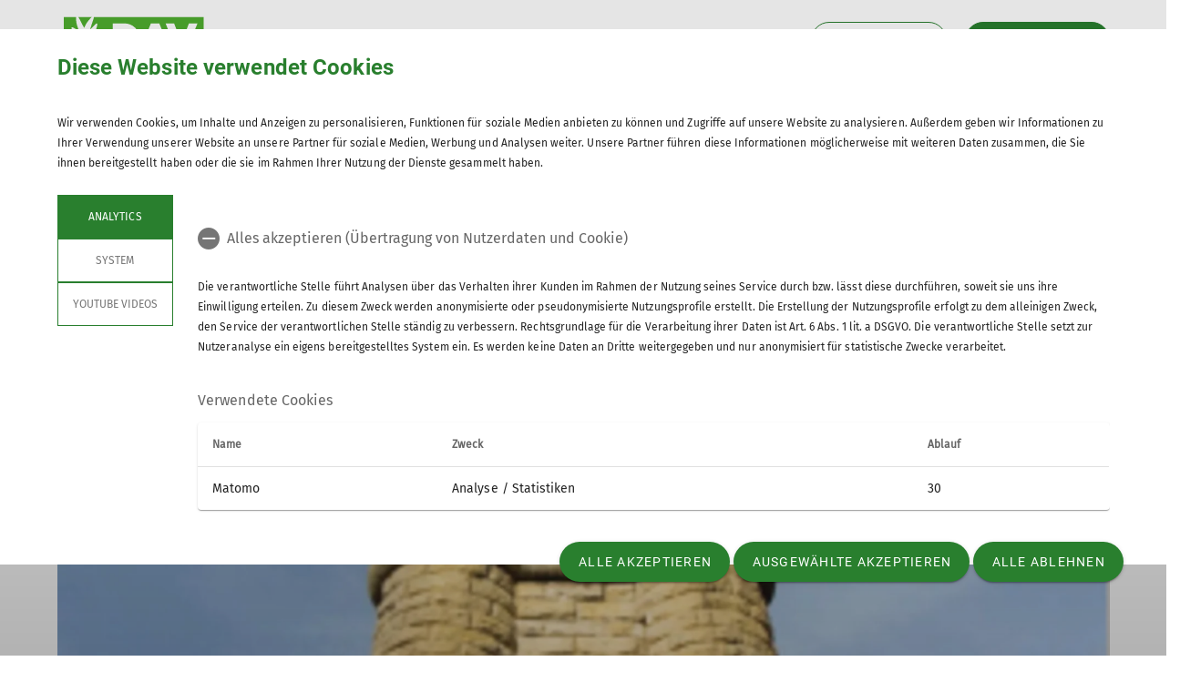

--- FILE ---
content_type: text/html; charset=UTF-8
request_url: https://www.alpenverein-gera.de/events/veranstaltung/Sommerfest-Reuster-Turm/49669
body_size: 6004
content:




    
    
<!DOCTYPE html>
<html lang="de">
<script>window.VUE_LOCALE = 'de';</script>
<script>window.DAV_SECTION = {"id":3210,"logo":"\/public\/logos\/sektionen\/DAV-Logo-Sektion-325.svg","searchPage":"\/suche","infoPage":null,"associationNumber":"325","associationName":"Sektion Gera","associationNameSuffix":"Sektion Gera des Deutschen Alpenvereins e.V.","street":"Amthordurchgang","zipCode":"07545","city":"Gera","phone":"+4917643632895","contactPage":"\/Sektion\/Gesch%C3%A4ftsstelle\/Vereinsheim","becomeMemberPage":"\/Sektion\/Mitgliedschaft\/mitglied-werden","imprintPage":null,"privacyPage":null,"facebook":"https:\/\/www.facebook.com\/DeutscherAlpenvereinGera","instagram":"https:\/\/www.instagram.com\/dav_gera","twitter":null,"youtube":null,"motionDesign":"yes","designSelection":"a","themeSelection":"rounded","colorSelection":"green","footerNavigationDocumentsFolderId":1558,"footerNavigationSocketFolderId":1555,"exceptionBackground403":null,"exceptionBackground404":null,"exceptionBackground500":null,"meinAlpenverein":true,"meinAlpenvereinLoginUrl":"https:\/\/mein.alpenverein.de\/_login\/mpLogin.aspx","meinAlpenvereinRegisterUrl":"https:\/\/mein.alpenverein.de\/_layouts\/15\/DAV.Mitgliederportal\/RegUser.aspx","allowTracking":true,"matomoSiteId":"15","optionalStylesheet":null};</script>
    <script>window.DAV_PAGE_NAV = {"home":"\/","pages":[{"id":1532,"title":"Termine, Veranstaltungen & Angebote","href":"\/programm\/Sektionsveranstaltungen\/kompletter%20Jahreskalender","target":null,"children":[{"id":1534,"title":"Touren","href":"\/programm\/touren\/Wanderungen","target":null,"children":[{"id":10573,"title":"Wanderungen","href":"\/programm\/touren\/Wanderungen","target":null,"children":[],"inCurrentPath":false},{"id":10574,"title":"Klettern","href":"\/programm\/touren\/Klettern","target":null,"children":[],"inCurrentPath":false},{"id":10575,"title":"Mehrtagestouren","href":"\/programm\/touren\/Mehrtagestouren","target":null,"children":[],"inCurrentPath":false},{"id":12155,"title":"Skilanglauf","href":"\/programm\/touren\/Skilanglauf","target":null,"children":[],"inCurrentPath":false}],"inCurrentPath":false},{"id":10576,"title":"Sektionsveranstaltungen","href":"\/programm\/Sektionsveranstaltungen\/kompletter%20Jahreskalender","target":null,"children":[{"id":10871,"title":"kompletter Jahreskalender","href":"\/programm\/Sektionsveranstaltungen\/kompletter%20Jahreskalender","target":null,"children":[],"inCurrentPath":false},{"id":10577,"title":"Jugendausschuss","href":"\/programm\/Sektionsveranstaltungen\/Jugendausschuss","target":null,"children":[],"inCurrentPath":false},{"id":12152,"title":"Sektionsjugend (jDAV)","href":"\/programm\/Sektionsveranstaltungen\/Jugend%20%28JDAV%29","target":null,"children":[],"inCurrentPath":false},{"id":13529,"title":"Vorstandssitzungen","href":"\/programm\/Sektionsveranstaltungen\/Vorstandssitzungen","target":null,"children":[],"inCurrentPath":false}],"inCurrentPath":false},{"id":10581,"title":"mobile Kletterwand","href":"\/programm\/mobile%20Kletterwand\/Technische%20Daten","target":null,"children":[{"id":10589,"title":"Technische Daten","href":"\/programm\/mobile%20Kletterwand\/Technische%20Daten","target":null,"children":[],"inCurrentPath":false},{"id":10590,"title":"Ausleihen","href":"\/programm\/mobile%20Kletterwand\/Ausleihen","target":null,"children":[],"inCurrentPath":false}],"inCurrentPath":false},{"id":10582,"title":"Entdeckerturm Ronneburg","href":"\/programm\/Entdeckerturm%20Ronneburg\/Der%20Kletterturm","target":null,"children":[{"id":10591,"title":"Der Kletterturm","href":"\/programm\/Entdeckerturm%20Ronneburg\/Der%20Kletterturm","target":null,"children":[],"inCurrentPath":false},{"id":10592,"title":"\u00d6ffnungzeiten\/ Veranstaltungen","href":"\/programm\/Entdeckerturm%20Ronneburg\/%C3%96ffnungzeiten-%20Veranstaltungen","target":null,"children":[],"inCurrentPath":false},{"id":12304,"title":"Routen","href":"\/programm\/Entdeckerturm%20Ronneburg\/Routen","target":null,"children":[],"inCurrentPath":false}],"inCurrentPath":false},{"id":17083,"title":"Schwarzes Brett f\u00fcr private Touren","href":"\/programm\/Schwarzes%20Brett%20f%C3%BCr%20private%20Touren","target":null,"children":[],"inCurrentPath":false}],"inCurrentPath":false},{"id":1546,"title":"Sektion Gera","href":"\/Sektion\/Mitgliedschaft\/mitglied-werden","target":null,"children":[{"id":10732,"title":"Mitgliedschaft","href":"\/Sektion\/Mitgliedschaft\/mitglied-werden","target":null,"children":[{"id":1549,"title":"Mitglied werden","href":"\/Sektion\/Mitgliedschaft\/mitglied-werden","target":null,"children":[],"inCurrentPath":false},{"id":10729,"title":"Eintrittsformular","href":"\/Sektion\/Mitgliedschaft\/Eintrittsformular","target":null,"children":[],"inCurrentPath":false},{"id":1550,"title":"Mitgliedsbeitr\u00e4ge","href":"\/Sektion\/Mitgliedschaft\/mitgliedsbeitrag","target":null,"children":[],"inCurrentPath":false},{"id":1551,"title":"Versicherungsschutz","href":"\/Sektion\/Mitgliedschaft\/versicherungsschutz","target":null,"children":[],"inCurrentPath":false},{"id":13362,"title":"Ehrenamtsb\u00f6rse","href":"\/Sektion\/Mitgliedschaft\/Ehrenamtsb%C3%B6rse","target":null,"children":[],"inCurrentPath":false},{"id":29930,"title":"Datenschutz in der Sektion","href":"\/Sektion\/Mitgliedschaft\/Datenschutz%20in%20der%20Sektion","target":null,"children":[],"inCurrentPath":false},{"id":32997,"title":"Wichtige Dokumente","href":"\/Sektion\/Mitgliedschaft\/Wichtige%20Dokumente","target":null,"children":[],"inCurrentPath":false}],"inCurrentPath":false},{"id":10841,"title":"Der Vorstand","href":"\/Sektion\/Der%20Vorstand\/Vorstandsmitglieder","target":null,"children":[{"id":10543,"title":"Vorstandsmitglieder & Sitzungstermine","href":"\/Sektion\/Der%20Vorstand\/Vorstandsmitglieder","target":null,"children":[],"inCurrentPath":false},{"id":10843,"title":"Protokolle & Beschl\u00fcsse","href":"\/Sektion\/Der%20Vorstand\/Vorstandsprotokolle","target":null,"children":[],"inCurrentPath":false}],"inCurrentPath":false},{"id":1552,"title":"Sektionsheft","href":"\/Sektion\/sektionsheft\/Archiv","target":null,"children":[{"id":10585,"title":"Aktuelle Ausgabe","href":"\/Sektion\/sektionsheft\/Aktuelle%20Ausgabe","target":null,"children":[],"inCurrentPath":false},{"id":10586,"title":"Archiv","href":"\/Sektion\/sektionsheft\/Archiv","target":null,"children":[],"inCurrentPath":false}],"inCurrentPath":false},{"id":10844,"title":"Gesch\u00e4ftsstelle","href":"\/Sektion\/Gesch%C3%A4ftsstelle\/Vereinsheim","target":null,"children":[{"id":10545,"title":"Vereinsheim","href":"\/Sektion\/Gesch%C3%A4ftsstelle\/Vereinsheim","target":null,"children":[],"inCurrentPath":false},{"id":10845,"title":"Bibliothek","href":"\/Sektion\/Gesch%C3%A4ftsstelle\/Bibliothek","target":null,"children":[],"inCurrentPath":false}],"inCurrentPath":false},{"id":10547,"title":"Geraer H\u00fctte","href":"\/Sektion\/Geraer%20H%C3%BCtte","target":null,"children":[],"inCurrentPath":false}],"inCurrentPath":false},{"id":10580,"title":"Abteilungen","href":"\/Abteilungen\/Wandern\/Wandergruppe","target":null,"children":[{"id":1545,"title":"Jugend","href":"\/Abteilungen\/jugend\/Jugendgruppe","target":null,"children":[{"id":12167,"title":"Jugendgruppe","href":"\/Abteilungen\/jugend\/Jugendgruppe","target":null,"children":[],"inCurrentPath":false},{"id":11422,"title":"Jugendausschuss","href":"\/Abteilungen\/jugend\/Jugendausschuss","target":null,"children":[],"inCurrentPath":false},{"id":10544,"title":"Jugendtraining","href":"\/Abteilungen\/jugend\/Training","target":null,"children":[],"inCurrentPath":false},{"id":12225,"title":"Aktuelles & Berichte","href":"\/Abteilungen\/jugend\/Aktuelles%20-%20Berichte","target":null,"children":[],"inCurrentPath":false}],"inCurrentPath":false},{"id":1541,"title":"Wandern","href":"\/Abteilungen\/Wandern\/Wandergruppe","target":null,"children":[{"id":10583,"title":"Wanderleiter","href":"\/Abteilungen\/Wandern\/Wanderleiter","target":null,"children":[],"inCurrentPath":false},{"id":10785,"title":"Hinweise & Teilnahmebedingungen","href":"\/Abteilungen\/Wandern\/Hinweise%20-%20Teilnahmebedingungen","target":null,"children":[],"inCurrentPath":false},{"id":10786,"title":"Frauensportgruppe","href":"\/Abteilungen\/Wandern\/Frauensportgruppe","target":null,"children":[],"inCurrentPath":false},{"id":12722,"title":"Gesch\u00e4ftsordnung Wanderleiter","href":"\/Abteilungen\/Wandern\/Gesch%C3%A4ftsordnung%20Wanderleiter","target":null,"children":[],"inCurrentPath":false},{"id":12169,"title":"Wandergruppe","href":"\/Abteilungen\/Wandern\/Wandergruppe","target":null,"children":[],"inCurrentPath":false},{"id":34578,"title":"TGW-Informationen","href":"\/Abteilungen\/Wandern\/TGW-Informationen","target":null,"children":[],"inCurrentPath":false}],"inCurrentPath":false},{"id":1539,"title":"Klettern","href":"https:\/\/www.alpenverein-gera.de\/Abteilungen\/Klettern\/Klettergruppe","target":null,"children":[{"id":10584,"title":"Klettergruppe","href":"\/Abteilungen\/Klettern\/Klettergruppe","target":null,"children":[],"inCurrentPath":false},{"id":11284,"title":"Kletterwand Zabelgymnasium","href":"\/Abteilungen\/Klettern\/Kletterwand%20Zabelgymnasium","target":null,"children":[],"inCurrentPath":false},{"id":12224,"title":"Touren & Berichte","href":"\/Abteilungen\/Klettern\/Touren%20-%20Berichte","target":null,"children":[],"inCurrentPath":false},{"id":12584,"title":"Ausleihe","href":"\/Abteilungen\/Klettern\/Ausleihe","target":null,"children":[],"inCurrentPath":false}],"inCurrentPath":false}],"inCurrentPath":false},{"id":10587,"title":"Aktuelles & Newsletter","href":"\/Aktuelles%20-%20Newsletter","target":null,"children":[{"id":32546,"title":"Tourenberichte","href":"\/Aktuelles%20-%20Newsletter\/Tourenberichte","target":null,"children":[],"inCurrentPath":false}],"inCurrentPath":false}]};</script>
    <script>window.DAV_FOOTER_LINKS = {"documents":[{"title":"Sektion","href":"","target":null,"children":[{"title":"Gesch\u00e4ftsstelle","href":"\/Sektion\/Gesch%C3%A4ftsstelle\/Vereinsheim","target":null},{"title":"Mitglied werden","href":"\/Sektion\/Mitgliedschaft\/mitglied-werden","target":null},{"title":"Vorstand","href":"\/Sektion\/Der%20Vorstand\/Vorstandsmitglieder","target":null},{"title":"Abteilung Wandern","href":"\/Abteilungen\/Wandern\/Wandergruppe","target":null},{"title":"Abteilung Klettern","href":"\/Abteilungen\/Klettern\/Klettergruppe","target":null},{"title":"JDAV in der Sektion Gera","href":"\/Abteilungen\/jugend\/Jugendgruppe","target":null}]},{"title":"Aktuelles","href":"","target":null,"children":[{"title":"Termine & Veranstaltungen","href":"\/programm\/Sektionsveranstaltungen\/kompletter%20Jahreskalender","target":null},{"title":"Newsletter","href":"\/Aktuelles%20-%20Newsletter","target":null},{"title":"Aktuelles Mitteilungsheft","href":"\/Sektion\/sektionsheft\/Aktuelle%20Ausgabe","target":null}]}],"socket":[{"title":"Impressum","href":"\/footer\/sockel\/Impressum","target":null},{"title":"Datenschutz","href":"\/footer\/sockel\/Datenschutz","target":null}]};</script>

<head>
    <meta charset="UTF-8">
    <meta http-equiv="X-UA-Compatible" content="IE=edge">
    <meta name="viewport" content="width=device-width, initial-scale=1">
    <link rel="shortcut icon" href="/static/img/fav.ico" type="image/x-icon"/>
        <title>    Sektion Gera - Sommerfest Reuster Turm
</title>
        
    <meta class="elastic" name="pimcore_id" content="49669">
    <meta class="elastic" name="pimcore_type" content="object">
    <meta class="elastic" name="teaserTitle" content="Sommerfest&#x20;Reuster&#x20;Turm">
            <meta class="elastic" name="date" content="2023-08-13 06:06:21">
                                <meta class="elastic" name="tags" content="[[2783,&quot;Startseite&quot;,&quot;\/286\/&quot;]]">
    
            <meta name="description"
              content=""
        >
    
    

            <link rel="stylesheet" href="/build/8254.fa9c4c04.css"><link rel="stylesheet" href="/build/motionDesign.8fe01259.css">
    

                
    <link rel="stylesheet" href="/build/theme_a_rounded.f1ffc40a.css">
    <link rel="stylesheet" href="/build/1753.34bf88bb.css"><link rel="stylesheet" href="/build/color_green.fdfa006a.css">
    <link rel="stylesheet" href="/build/design_a.8b76ff2c.css">
    <link rel="stylesheet" href="/build/6464.ca30ecc9.css"><link rel="stylesheet" href="/build/app.a0d15684.css">
    <link rel="stylesheet" href="/build/header.3daf64ef.css">
    
    <link rel="stylesheet" href="/build/cookieBanner.9555198a.css">

    <link rel="preload" href="/build/fonts/dav-icons.f0683774.woff2" as="font" crossorigin="anonymous"/>
    <link rel="preload" href="/build/fonts/FiraSans.f34933fb.woff2" as="font" crossorigin="anonymous"/>
    <link rel="preload" href="/build/fonts/Roboto.4673b453.woff2" as="font" crossorigin="anonymous"/>
    <link rel="preload" href="/build/fonts/Roboto-Medium.0682ca7f.woff2" as="font" crossorigin="anonymous"/>
    <link rel="preload" href="/build/fonts/RobotoSlab.839e5a20.woff2" as="font" crossorigin="anonymous"/>

    <link rel="dns-prefetch" href="https://dav360analytics.alpenverein.de" />
    <!-- Matomo -->
            <script type="text/javascript">
            document.addEventListener('dav-cookie-settings-refresh', function (event) {
                const matomoCookiePreset = event.detail.providerCookiePresets.find(providerCookiePreset => providerCookiePreset.name === 'Analytics');

                if (matomoCookiePreset && matomoCookiePreset.areAllCookiePurposesAccepted === true) {
                    var _paq = window._paq = window._paq || [];
                    /* tracker methods like "setCustomDimension" should be called before "trackPageView" */
                    _paq.push(['setReferralCookieTimeout', 1]);
                    _paq.push(['setSecureCookie', true]);
                    _paq.push(['trackPageView']);
                    _paq.push(['enableLinkTracking']);
                    (function () {
                        var u = 'https://dav360analytics.alpenverein.de/';
                        _paq.push(['setTrackerUrl', u + 'matomo.php']);
                        _paq.push(['setSiteId', '15']);
                        var d = document,
                            g = d.createElement('script'),
                            s = d.getElementsByTagName('script')[0];
                        g.type = 'text/javascript';
                        g.async = true;
                        g.src = u + 'matomo.js';
                        s.parentNode.insertBefore(g, s);
                    })();
                }
            });
        </script>
        <!-- End Matomo Code -->

        
</head>
<body data-layout-template="a">
<a href="#mainContent" id="main-content" class="skip-link" tabindex="1" data-elasticbot="noindex" data-elastic-exclude>Skip to main content</a> <!-- BFSG: 1tes Tab Element auf der Seite -->
<div data-app="true">
        <div id="vuetify-app-placeholder"></div>

                        <header>
                                <div id="header"></div>
            </header>
            
                                                                
        <main>
                    
<div class="container-fluid bg-primary-light d-none d-lg-block" data-elastic-exclude>
    <div class="container py-0">
        <div class="row">
            <div class="col py-2">
                <div class="breadcrumbs my-1 text-font-s">
                    <a href="/">Home</a><span class="breadcrumbs-separator d-inline-block align-self-center"></span>                </div>
            </div>
        </div>
    </div>
</div>
                


<div id="event-item-detail" class="pt-5">
    <section class="mb-3 detail-page">
                                    <div class="container-fluid p-0 detail-grid smooth-scroll">
    <div>
        <div class="container offset-grid">
            <div class="row">
                <div class="col-12 col-md-9">
                    <h1>Sommerfest Reuster Turm</h1>
                                            <h2 class="mb-5"> (12.08.2023)</h2>
                    
                                    </div>
            </div>
        </div>
    </div>
    <div class="my-md-4">
        <div class="absolute-container-box">
            <div class="no-margin-p container p-0">
                <a class="text-decoration-none" href="#detail-page-table">
                                            <div class="col-12 margin-top-auto px-0 text-default">
    <div class="d-flex align-items-center">
        <div class="icon-container pr-5">
            <i class="dav-icon-calendar"></i>
        </div>
        <div class="text-font-regular-bold">
                                                                                Sa. 12.08.2023 14:00 Uhr
                                                                    </div>
    </div>
</div>
                    
                    
                                            <div class="col-12 margin-top-auto px-0 text-default">
    <div class="d-flex align-items-center">
        <div class="icon-container pr-5">
            <i class="dav-icon-booking-status"></i>
        </div>
        <div class="text-font-regular-bold">
                                            August 2023
                                    </div>
    </div>
</div>
                                    </a>
            </div>
        </div>
    </div>
</div>

        </section>

            <section class="container mb-5">
            <picture >
	<source srcset="/325%20-%20Sektion%20Gera/Redaktion/Wanderbilder/Wanderbilder%20Daniel/88305/image-thumb__88305__cover_16by9/RSF%202~-~media--36d9dbc4--query.15959010.webp 1x, /325%20-%20Sektion%20Gera/Redaktion/Wanderbilder/Wanderbilder%20Daniel/88305/image-thumb__88305__cover_16by9/RSF%202~-~media--36d9dbc4--query@2x.15959010.webp 2x" media="(max-width: 480px)" width="480" height="270" type="image/webp" />
	<source srcset="/325%20-%20Sektion%20Gera/Redaktion/Wanderbilder/Wanderbilder%20Daniel/88305/image-thumb__88305__cover_16by9/RSF%202~-~media--cac93fe4--query.8e7e0feb.webp 1x, /325%20-%20Sektion%20Gera/Redaktion/Wanderbilder/Wanderbilder%20Daniel/88305/image-thumb__88305__cover_16by9/RSF%202~-~media--cac93fe4--query@2x.8e7e0feb.webp 2x" media="(max-width: 768px)" width="768" height="432" type="image/webp" />
	<source srcset="/325%20-%20Sektion%20Gera/Redaktion/Wanderbilder/Wanderbilder%20Daniel/88305/image-thumb__88305__cover_16by9/RSF%202~-~media--71e1a4fe--query.6f95f2ca.webp 1x, /325%20-%20Sektion%20Gera/Redaktion/Wanderbilder/Wanderbilder%20Daniel/88305/image-thumb__88305__cover_16by9/RSF%202~-~media--71e1a4fe--query@2x.6f95f2ca.webp 2x" media="(max-width: 1024px)" width="1024" height="576" type="image/webp" />
	<source srcset="/325%20-%20Sektion%20Gera/Redaktion/Wanderbilder/Wanderbilder%20Daniel/88305/image-thumb__88305__cover_16by9/RSF%202~-~media--c98bc1c2--query.90c252e9.webp 1x, /325%20-%20Sektion%20Gera/Redaktion/Wanderbilder/Wanderbilder%20Daniel/88305/image-thumb__88305__cover_16by9/RSF%202~-~media--c98bc1c2--query@2x.90c252e9.webp 2x" media="(max-width: 1200px)" width="1200" height="675" type="image/webp" />
	<source srcset="/325%20-%20Sektion%20Gera/Redaktion/Wanderbilder/Wanderbilder%20Daniel/88305/image-thumb__88305__cover_16by9/RSF%202.4a1584f7.webp 1x, /325%20-%20Sektion%20Gera/Redaktion/Wanderbilder/Wanderbilder%20Daniel/88305/image-thumb__88305__cover_16by9/RSF%202@2x.4a1584f7.webp 2x" width="1920" height="1080" type="image/webp" />
	<img class="w-100 h-auto" src="/325%20-%20Sektion%20Gera/Redaktion/Wanderbilder/Wanderbilder%20Daniel/88305/image-thumb__88305__cover_16by9/RSF%202.4a1584f7.webp" width="1920" height="1080" alt="© Daniel Wiesner " title="© Daniel Wiesner " loading="lazy" srcset="/325%20-%20Sektion%20Gera/Redaktion/Wanderbilder/Wanderbilder%20Daniel/88305/image-thumb__88305__cover_16by9/RSF%202.4a1584f7.webp 1x, /325%20-%20Sektion%20Gera/Redaktion/Wanderbilder/Wanderbilder%20Daniel/88305/image-thumb__88305__cover_16by9/RSF%202@2x.4a1584f7.webp 2x" />
</picture>

        </section>
    
    <section>
    <div id="detail-page-table" class="container-fluid px-0">
        <div class="list-box-round mb-5">
            <div class="container">

                <h2 class="item header">
                           Details
                    </h2>                                    <div class="item">
    <div class="row">
        <div class="col-sm-5">
            <div class="caption text-font-regular-bold ">
                                            Termindetails
                                    </div>
        </div>
        <div class="col-sm">
                                                                                                    <div class="value">
                                    Sa. 12.08.2023 14:00 Uhr
                                </div>
                                                            </div>
    </div>
</div>                
                
                
                
                
                
                
                
                
                
                                
                
                
            </div>
        </div>
    </div>
</section>
</div>


        
    <script type="application/ld+json">
        {
            "@context": "https://schema.org",
            "@type": "Course",
            "name": "Sommerfest Reuster Turm",
            "startDate": "2023-08-12 14:00:00",
            "endDate": "",
            "location": {
                "@type": "Place",
                "address": {
                    "@type": "GeoCoordinates",
                    "latitude": "0",
                    "longitude": "0"
                }
            },
            "image": [
                "/325%20-%20Sektion%20Gera/Redaktion/Wanderbilder/Wanderbilder%20Daniel/RSF%202.png"
            ],
            "description": "",
            "provider": {
                "@type": "Organization",
                "name": "Sektion Gera des Deutschen Alpenvereins e.V.",
                "logo": {
                    "@type": "ImageObject",
                    "url": "/public/logos/sektionen/DAV-Logo-Sektion-325.svg"
                }
            }
        }
    </script>
    </main>
            <div>
    <button
        class="py-1 px-2 py-sm-3 px-sm-4"
        id="scroll-to-top"
        aria-label="Zum Seitenanfang"
    >
        <i class="dav-icon-chevron-up"></i>
    </button>
</div>
    
                        <footer>
                <div id="footer"></div>
            </footer>
                        <div id="cookieBanner"></div>
    </div>
    <script src="/build/runtime.5f475a1a.js" defer></script><script src="/build/9087.8f6b880c.js" defer></script><script src="/build/1709.b61484e7.js" defer></script><script src="/build/3702.52c9f9c5.js" defer></script><script src="/build/9386.4eacd661.js" defer></script><script src="/build/4692.07cbc038.js" defer></script><script src="/build/2568.3e1d632b.js" defer></script><script src="/build/3097.c3dfc318.js" defer></script><script src="/build/6464.6f3d90e9.js" defer></script><script src="/build/4765.ac1c4df2.js" defer></script><script src="/build/2650.887443f0.js" defer></script><script src="/build/2742.19ece377.js" defer></script><script src="/build/2721.b0503b59.js" defer></script><script src="/build/2861.f3da572d.js" defer></script><script src="/build/3496.f837815d.js" defer></script><script src="/build/1092.81b3e5e0.js" defer></script><script src="/build/app.c8adeb40.js" defer></script>
<script src="/build/motionDesign.45c37c4b.js" defer></script>
<script src="/build/VuetifyAppPlaceholder.48c6a1a3.js" defer></script>
<script src="/build/header.b14dd459.js" defer></script>
<script src="/build/footer.d5ee5024.js" defer></script>
<script src="/build/8880.08332da5.js" defer></script><script src="/build/cookieBanner.e47c5704.js" defer></script>


    
        
    <script type="application/ld+json">
        {
            "@context": "https://schema.org",
            "@type": "Course",
            "name": "Sommerfest Reuster Turm",
            "startDate": "2023-08-12 14:00:00",
            "endDate": "",
            "location": {
                "@type": "Place",
                "address": {
                    "@type": "GeoCoordinates",
                    "latitude": "0",
                    "longitude": "0"
                }
            },
            "image": [
                "/325%20-%20Sektion%20Gera/Redaktion/Wanderbilder/Wanderbilder%20Daniel/RSF%202.png"
            ],
            "description": "",
            "provider": {
                "@type": "Organization",
                "name": "Sektion Gera des Deutschen Alpenvereins e.V.",
                "logo": {
                    "@type": "ImageObject",
                    "url": "/public/logos/sektionen/DAV-Logo-Sektion-325.svg"
                }
            }
        }
    </script>
</body>
</html>


--- FILE ---
content_type: text/css
request_url: https://www.alpenverein-gera.de/build/color_green.fdfa006a.css
body_size: 47032
content:
@charset "UTF-8";
/*!
 * Bootstrap v4.6.2 (https://getbootstrap.com/)
 * Copyright 2011-2022 The Bootstrap Authors
 * Copyright 2011-2022 Twitter, Inc.
 * Licensed under MIT (https://github.com/twbs/bootstrap/blob/main/LICENSE)
 */:root{--blue:#007bff;--indigo:#6610f2;--purple:#6f42c1;--pink:#e83e8c;--red:#dc3545;--orange:#fd7e14;--yellow:#ffc107;--green:#28a745;--teal:#20c997;--cyan:#17a2b8;--gray:#6c757d;--gray-dark:#343a40;--primary:#297f2e;--secondary:#6c757d;--success:#28a745;--info:#17a2b8;--warning:#ffc107;--danger:#dc3545;--light:#f8f9fa;--dark:#343a40;--bg-primary-light:#d4e5d5;--bg-primary-extra-light:#eaf2ea;--error:#b00;--black:#000;--white:#fff;--font-color:#212529;--font-color-secondary:#767676;--dav-gray:#8a8a8a;--dav-gray-light:#f5f5f5;--dav-gray-dark:#212529;--dav-input-background:#f3f3f3;--dav-transparent:#0000;--dav-transparent-light:#0000001a;--dav-transparent-medium:#0000004d;--dav-transparent-dark:#0009;--dav-transparent-extra-dark:#000c;--dav-transparent-white-light:#ffffff1a;--dav-transparent-white-medium:#fff3;--dav-transparent-white-dark:#ffffff80;--dav-transparent-white-extra-dark:#ffffffe6;--breakpoint-xs:0;--breakpoint-sm:600px;--breakpoint-md:960px;--breakpoint-lg:1264px;--breakpoint-xl:1922px;--font-family-sans-serif:-apple-system,BlinkMacSystemFont,"Segoe UI",Roboto,"Helvetica Neue",Arial,"Noto Sans","Liberation Sans",sans-serif,"Apple Color Emoji","Segoe UI Emoji","Segoe UI Symbol","Noto Color Emoji";--font-family-monospace:SFMono-Regular,Menlo,Monaco,Consolas,"Liberation Mono","Courier New",monospace}*,:after,:before{box-sizing:border-box}html{font-family:sans-serif;line-height:1.15;-webkit-text-size-adjust:100%;-webkit-tap-highlight-color:rgba(0,0,0,0)}article,aside,figcaption,figure,footer,header,hgroup,main,nav,section{display:block}body{background-color:#fff;color:#212529;font-family:-apple-system,BlinkMacSystemFont,Segoe UI,Roboto,Helvetica Neue,Arial,Noto Sans,Liberation Sans,sans-serif,Apple Color Emoji,Segoe UI Emoji,Segoe UI Symbol,Noto Color Emoji;font-size:1rem;font-weight:400;line-height:1.5;margin:0;text-align:left}[tabindex="-1"]:focus:not(.focus-visible){outline:0!important}[tabindex="-1"]:focus:not(:focus-visible){outline:0!important}hr{box-sizing:initial;height:0;overflow:visible}h1,h2,h3,h4,h5,h6{margin-bottom:.5rem;margin-top:0}p{margin-bottom:1rem;margin-top:0}abbr[data-original-title],abbr[title]{border-bottom:0;cursor:help;text-decoration:underline;-webkit-text-decoration:underline dotted currentColor;text-decoration:underline dotted currentColor;-webkit-text-decoration-skip-ink:none;text-decoration-skip-ink:none}address{font-style:normal;line-height:inherit}address,dl,ol,ul{margin-bottom:1rem}dl,ol,ul{margin-top:0}ol ol,ol ul,ul ol,ul ul{margin-bottom:0}dt{font-weight:700}dd{margin-bottom:.5rem;margin-left:0}blockquote{margin:0 0 1rem}b,strong{font-weight:bolder}small{font-size:80%}sub,sup{font-size:75%;line-height:0;position:relative;vertical-align:initial}sub{bottom:-.25em}sup{top:-.5em}a{background-color:initial;color:#297f2e;text-decoration:none}a:hover{color:#164519;text-decoration:underline}a:not([href]):not([class]),a:not([href]):not([class]):hover{color:inherit;text-decoration:none}code,kbd,pre,samp{font-family:SFMono-Regular,Menlo,Monaco,Consolas,Liberation Mono,Courier New,monospace;font-size:1em}pre{margin-bottom:1rem;margin-top:0;overflow:auto;-ms-overflow-style:scrollbar}figure{margin:0 0 1rem}img{border-style:none}img,svg{vertical-align:middle}svg{overflow:hidden}table{border-collapse:collapse}caption{caption-side:bottom;color:#6c757d;padding-bottom:.75rem;padding-top:.75rem;text-align:left}th{text-align:inherit;text-align:-webkit-match-parent}label{display:inline-block;margin-bottom:.5rem}button{border-radius:0}button:focus:not(.focus-visible){outline:0}button:focus:not(:focus-visible){outline:0}button,input,optgroup,select,textarea{font-family:inherit;font-size:inherit;line-height:inherit;margin:0}button,input{overflow:visible}button,select{text-transform:none}[role=button]{cursor:pointer}select{word-wrap:normal}[type=button],[type=reset],[type=submit],button{-webkit-appearance:button}[type=button]:not(:disabled),[type=reset]:not(:disabled),[type=submit]:not(:disabled),button:not(:disabled){cursor:pointer}[type=button]::-moz-focus-inner,[type=reset]::-moz-focus-inner,[type=submit]::-moz-focus-inner,button::-moz-focus-inner{border-style:none;padding:0}input[type=checkbox],input[type=radio]{box-sizing:border-box;padding:0}textarea{overflow:auto;resize:vertical}fieldset{border:0;margin:0;min-width:0;padding:0}legend{color:inherit;display:block;font-size:1.5rem;line-height:inherit;margin-bottom:.5rem;max-width:100%;padding:0;white-space:normal;width:100%}progress{vertical-align:initial}[type=number]::-webkit-inner-spin-button,[type=number]::-webkit-outer-spin-button{height:auto}[type=search]{-webkit-appearance:none;outline-offset:-2px}[type=search]::-webkit-search-decoration{-webkit-appearance:none}::-webkit-file-upload-button{-webkit-appearance:button;font:inherit}output{display:inline-block}summary{cursor:pointer;display:list-item}template{display:none}[hidden]{display:none!important}.h1,.h2,.h3,.h4,.h5,.h6,h1,h2,h3,h4,h5,h6{font-weight:500;line-height:1.2;margin-bottom:.5rem}.h1,h1{font-size:2.5rem}.h2,h2{font-size:2rem}.h3,h3{font-size:1.75rem}.h4,h4{font-size:1.5rem}.h5,h5{font-size:1.25rem}.h6,h6{font-size:1rem}.lead{font-size:1.25rem;font-weight:300}.display-1{font-size:6rem}.display-1,.display-2{font-weight:300;line-height:1.2}.display-2{font-size:5.5rem}.display-3{font-size:4.5rem}.display-3,.display-4{font-weight:300;line-height:1.2}.display-4{font-size:3.5rem}hr{border:0;border-top:1px solid #0000001a;margin-bottom:1rem;margin-top:1rem}.small,small{font-size:.875em;font-weight:400}.mark,mark{background-color:#fcf8e3;padding:.2em}.list-inline,.list-unstyled{list-style:none;padding-left:0}.list-inline-item{display:inline-block}.list-inline-item:not(:last-child){margin-right:.5rem}.initialism{font-size:90%;text-transform:uppercase}.blockquote{font-size:1.25rem;margin-bottom:1rem}.blockquote-footer{color:#6c757d;display:block;font-size:.875em}.blockquote-footer:before{content:"— "}.img-fluid,.img-thumbnail{height:auto;max-width:100%}.img-thumbnail{background-color:#fff;border:1px solid #dee2e6;border-radius:.25rem;padding:.25rem}.figure{display:inline-block}.figure-img{line-height:1;margin-bottom:.5rem}.figure-caption{color:#6c757d;font-size:90%}code{color:#e83e8c;font-size:87.5%;word-wrap:break-word}a>code{color:inherit}kbd{background-color:#212529;border-radius:.2rem;color:#fff;font-size:87.5%;padding:.2rem .4rem}kbd kbd{font-size:100%;font-weight:700;padding:0}pre{color:#212529;display:block;font-size:87.5%}pre code{color:inherit;font-size:inherit;word-break:normal}.pre-scrollable{max-height:340px;overflow-y:scroll}.container,.container-fluid,.container-lg,.container-md,.container-sm,.container-xl{margin-left:auto;margin-right:auto;padding-left:15px;padding-right:15px;width:100%}@media (min-width:600px){.container,.container-sm{max-width:600px}}@media (min-width:960px){.container,.container-md,.container-sm{max-width:900px}}@media (min-width:1264px){.container,.container-lg,.container-md,.container-sm{max-width:1185px}}@media (min-width:1922px){.container,.container-lg,.container-md,.container-sm,.container-xl{max-width:1785px}}.row{display:flex;flex-wrap:wrap;margin-left:-15px;margin-right:-15px}.no-gutters{margin-left:0;margin-right:0}.no-gutters>.col,.no-gutters>[class*=col-]{padding-left:0;padding-right:0}.col,.col-1,.col-10,.col-11,.col-12,.col-2,.col-3,.col-4,.col-5,.col-6,.col-7,.col-8,.col-9,.col-auto,.col-lg,.col-lg-1,.col-lg-10,.col-lg-11,.col-lg-12,.col-lg-2,.col-lg-3,.col-lg-4,.col-lg-5,.col-lg-6,.col-lg-7,.col-lg-8,.col-lg-9,.col-lg-auto,.col-md,.col-md-1,.col-md-10,.col-md-11,.col-md-12,.col-md-2,.col-md-3,.col-md-4,.col-md-5,.col-md-6,.col-md-7,.col-md-8,.col-md-9,.col-md-auto,.col-sm,.col-sm-1,.col-sm-10,.col-sm-11,.col-sm-12,.col-sm-2,.col-sm-3,.col-sm-4,.col-sm-5,.col-sm-6,.col-sm-7,.col-sm-8,.col-sm-9,.col-sm-auto,.col-xl,.col-xl-1,.col-xl-10,.col-xl-11,.col-xl-12,.col-xl-2,.col-xl-3,.col-xl-4,.col-xl-5,.col-xl-6,.col-xl-7,.col-xl-8,.col-xl-9,.col-xl-auto{padding-left:15px;padding-right:15px;position:relative;width:100%}.col{flex-basis:0;flex-grow:1;max-width:100%}.row-cols-1>*{flex:0 0 100%;max-width:100%}.row-cols-2>*{flex:0 0 50%;max-width:50%}.row-cols-3>*{flex:0 0 33.3333333333%;max-width:33.3333333333%}.row-cols-4>*{flex:0 0 25%;max-width:25%}.row-cols-5>*{flex:0 0 20%;max-width:20%}.row-cols-6>*{flex:0 0 16.6666666667%;max-width:16.6666666667%}.col-auto{flex:0 0 auto;max-width:100%;width:auto}.col-1{flex:0 0 8.33333333%;max-width:8.33333333%}.col-2{flex:0 0 16.66666667%;max-width:16.66666667%}.col-3{flex:0 0 25%;max-width:25%}.col-4{flex:0 0 33.33333333%;max-width:33.33333333%}.col-5{flex:0 0 41.66666667%;max-width:41.66666667%}.col-6{flex:0 0 50%;max-width:50%}.col-7{flex:0 0 58.33333333%;max-width:58.33333333%}.col-8{flex:0 0 66.66666667%;max-width:66.66666667%}.col-9{flex:0 0 75%;max-width:75%}.col-10{flex:0 0 83.33333333%;max-width:83.33333333%}.col-11{flex:0 0 91.66666667%;max-width:91.66666667%}.col-12{flex:0 0 100%;max-width:100%}.order-first{order:-1}.order-last{order:13}.order-0{order:0}.order-1{order:1}.order-2{order:2}.order-3{order:3}.order-4{order:4}.order-5{order:5}.order-6{order:6}.order-7{order:7}.order-8{order:8}.order-9{order:9}.order-10{order:10}.order-11{order:11}.order-12{order:12}.offset-1{margin-left:8.33333333%}.offset-2{margin-left:16.66666667%}.offset-3{margin-left:25%}.offset-4{margin-left:33.33333333%}.offset-5{margin-left:41.66666667%}.offset-6{margin-left:50%}.offset-7{margin-left:58.33333333%}.offset-8{margin-left:66.66666667%}.offset-9{margin-left:75%}.offset-10{margin-left:83.33333333%}.offset-11{margin-left:91.66666667%}@media (min-width:600px){.col-sm{flex-basis:0;flex-grow:1;max-width:100%}.row-cols-sm-1>*{flex:0 0 100%;max-width:100%}.row-cols-sm-2>*{flex:0 0 50%;max-width:50%}.row-cols-sm-3>*{flex:0 0 33.3333333333%;max-width:33.3333333333%}.row-cols-sm-4>*{flex:0 0 25%;max-width:25%}.row-cols-sm-5>*{flex:0 0 20%;max-width:20%}.row-cols-sm-6>*{flex:0 0 16.6666666667%;max-width:16.6666666667%}.col-sm-auto{flex:0 0 auto;max-width:100%;width:auto}.col-sm-1{flex:0 0 8.33333333%;max-width:8.33333333%}.col-sm-2{flex:0 0 16.66666667%;max-width:16.66666667%}.col-sm-3{flex:0 0 25%;max-width:25%}.col-sm-4{flex:0 0 33.33333333%;max-width:33.33333333%}.col-sm-5{flex:0 0 41.66666667%;max-width:41.66666667%}.col-sm-6{flex:0 0 50%;max-width:50%}.col-sm-7{flex:0 0 58.33333333%;max-width:58.33333333%}.col-sm-8{flex:0 0 66.66666667%;max-width:66.66666667%}.col-sm-9{flex:0 0 75%;max-width:75%}.col-sm-10{flex:0 0 83.33333333%;max-width:83.33333333%}.col-sm-11{flex:0 0 91.66666667%;max-width:91.66666667%}.col-sm-12{flex:0 0 100%;max-width:100%}.order-sm-first{order:-1}.order-sm-last{order:13}.order-sm-0{order:0}.order-sm-1{order:1}.order-sm-2{order:2}.order-sm-3{order:3}.order-sm-4{order:4}.order-sm-5{order:5}.order-sm-6{order:6}.order-sm-7{order:7}.order-sm-8{order:8}.order-sm-9{order:9}.order-sm-10{order:10}.order-sm-11{order:11}.order-sm-12{order:12}.offset-sm-0{margin-left:0}.offset-sm-1{margin-left:8.33333333%}.offset-sm-2{margin-left:16.66666667%}.offset-sm-3{margin-left:25%}.offset-sm-4{margin-left:33.33333333%}.offset-sm-5{margin-left:41.66666667%}.offset-sm-6{margin-left:50%}.offset-sm-7{margin-left:58.33333333%}.offset-sm-8{margin-left:66.66666667%}.offset-sm-9{margin-left:75%}.offset-sm-10{margin-left:83.33333333%}.offset-sm-11{margin-left:91.66666667%}}@media (min-width:960px){.col-md{flex-basis:0;flex-grow:1;max-width:100%}.row-cols-md-1>*{flex:0 0 100%;max-width:100%}.row-cols-md-2>*{flex:0 0 50%;max-width:50%}.row-cols-md-3>*{flex:0 0 33.3333333333%;max-width:33.3333333333%}.row-cols-md-4>*{flex:0 0 25%;max-width:25%}.row-cols-md-5>*{flex:0 0 20%;max-width:20%}.row-cols-md-6>*{flex:0 0 16.6666666667%;max-width:16.6666666667%}.col-md-auto{flex:0 0 auto;max-width:100%;width:auto}.col-md-1{flex:0 0 8.33333333%;max-width:8.33333333%}.col-md-2{flex:0 0 16.66666667%;max-width:16.66666667%}.col-md-3{flex:0 0 25%;max-width:25%}.col-md-4{flex:0 0 33.33333333%;max-width:33.33333333%}.col-md-5{flex:0 0 41.66666667%;max-width:41.66666667%}.col-md-6{flex:0 0 50%;max-width:50%}.col-md-7{flex:0 0 58.33333333%;max-width:58.33333333%}.col-md-8{flex:0 0 66.66666667%;max-width:66.66666667%}.col-md-9{flex:0 0 75%;max-width:75%}.col-md-10{flex:0 0 83.33333333%;max-width:83.33333333%}.col-md-11{flex:0 0 91.66666667%;max-width:91.66666667%}.col-md-12{flex:0 0 100%;max-width:100%}.order-md-first{order:-1}.order-md-last{order:13}.order-md-0{order:0}.order-md-1{order:1}.order-md-2{order:2}.order-md-3{order:3}.order-md-4{order:4}.order-md-5{order:5}.order-md-6{order:6}.order-md-7{order:7}.order-md-8{order:8}.order-md-9{order:9}.order-md-10{order:10}.order-md-11{order:11}.order-md-12{order:12}.offset-md-0{margin-left:0}.offset-md-1{margin-left:8.33333333%}.offset-md-2{margin-left:16.66666667%}.offset-md-3{margin-left:25%}.offset-md-4{margin-left:33.33333333%}.offset-md-5{margin-left:41.66666667%}.offset-md-6{margin-left:50%}.offset-md-7{margin-left:58.33333333%}.offset-md-8{margin-left:66.66666667%}.offset-md-9{margin-left:75%}.offset-md-10{margin-left:83.33333333%}.offset-md-11{margin-left:91.66666667%}}@media (min-width:1264px){.col-lg{flex-basis:0;flex-grow:1;max-width:100%}.row-cols-lg-1>*{flex:0 0 100%;max-width:100%}.row-cols-lg-2>*{flex:0 0 50%;max-width:50%}.row-cols-lg-3>*{flex:0 0 33.3333333333%;max-width:33.3333333333%}.row-cols-lg-4>*{flex:0 0 25%;max-width:25%}.row-cols-lg-5>*{flex:0 0 20%;max-width:20%}.row-cols-lg-6>*{flex:0 0 16.6666666667%;max-width:16.6666666667%}.col-lg-auto{flex:0 0 auto;max-width:100%;width:auto}.col-lg-1{flex:0 0 8.33333333%;max-width:8.33333333%}.col-lg-2{flex:0 0 16.66666667%;max-width:16.66666667%}.col-lg-3{flex:0 0 25%;max-width:25%}.col-lg-4{flex:0 0 33.33333333%;max-width:33.33333333%}.col-lg-5{flex:0 0 41.66666667%;max-width:41.66666667%}.col-lg-6{flex:0 0 50%;max-width:50%}.col-lg-7{flex:0 0 58.33333333%;max-width:58.33333333%}.col-lg-8{flex:0 0 66.66666667%;max-width:66.66666667%}.col-lg-9{flex:0 0 75%;max-width:75%}.col-lg-10{flex:0 0 83.33333333%;max-width:83.33333333%}.col-lg-11{flex:0 0 91.66666667%;max-width:91.66666667%}.col-lg-12{flex:0 0 100%;max-width:100%}.order-lg-first{order:-1}.order-lg-last{order:13}.order-lg-0{order:0}.order-lg-1{order:1}.order-lg-2{order:2}.order-lg-3{order:3}.order-lg-4{order:4}.order-lg-5{order:5}.order-lg-6{order:6}.order-lg-7{order:7}.order-lg-8{order:8}.order-lg-9{order:9}.order-lg-10{order:10}.order-lg-11{order:11}.order-lg-12{order:12}.offset-lg-0{margin-left:0}.offset-lg-1{margin-left:8.33333333%}.offset-lg-2{margin-left:16.66666667%}.offset-lg-3{margin-left:25%}.offset-lg-4{margin-left:33.33333333%}.offset-lg-5{margin-left:41.66666667%}.offset-lg-6{margin-left:50%}.offset-lg-7{margin-left:58.33333333%}.offset-lg-8{margin-left:66.66666667%}.offset-lg-9{margin-left:75%}.offset-lg-10{margin-left:83.33333333%}.offset-lg-11{margin-left:91.66666667%}}@media (min-width:1922px){.col-xl{flex-basis:0;flex-grow:1;max-width:100%}.row-cols-xl-1>*{flex:0 0 100%;max-width:100%}.row-cols-xl-2>*{flex:0 0 50%;max-width:50%}.row-cols-xl-3>*{flex:0 0 33.3333333333%;max-width:33.3333333333%}.row-cols-xl-4>*{flex:0 0 25%;max-width:25%}.row-cols-xl-5>*{flex:0 0 20%;max-width:20%}.row-cols-xl-6>*{flex:0 0 16.6666666667%;max-width:16.6666666667%}.col-xl-auto{flex:0 0 auto;max-width:100%;width:auto}.col-xl-1{flex:0 0 8.33333333%;max-width:8.33333333%}.col-xl-2{flex:0 0 16.66666667%;max-width:16.66666667%}.col-xl-3{flex:0 0 25%;max-width:25%}.col-xl-4{flex:0 0 33.33333333%;max-width:33.33333333%}.col-xl-5{flex:0 0 41.66666667%;max-width:41.66666667%}.col-xl-6{flex:0 0 50%;max-width:50%}.col-xl-7{flex:0 0 58.33333333%;max-width:58.33333333%}.col-xl-8{flex:0 0 66.66666667%;max-width:66.66666667%}.col-xl-9{flex:0 0 75%;max-width:75%}.col-xl-10{flex:0 0 83.33333333%;max-width:83.33333333%}.col-xl-11{flex:0 0 91.66666667%;max-width:91.66666667%}.col-xl-12{flex:0 0 100%;max-width:100%}.order-xl-first{order:-1}.order-xl-last{order:13}.order-xl-0{order:0}.order-xl-1{order:1}.order-xl-2{order:2}.order-xl-3{order:3}.order-xl-4{order:4}.order-xl-5{order:5}.order-xl-6{order:6}.order-xl-7{order:7}.order-xl-8{order:8}.order-xl-9{order:9}.order-xl-10{order:10}.order-xl-11{order:11}.order-xl-12{order:12}.offset-xl-0{margin-left:0}.offset-xl-1{margin-left:8.33333333%}.offset-xl-2{margin-left:16.66666667%}.offset-xl-3{margin-left:25%}.offset-xl-4{margin-left:33.33333333%}.offset-xl-5{margin-left:41.66666667%}.offset-xl-6{margin-left:50%}.offset-xl-7{margin-left:58.33333333%}.offset-xl-8{margin-left:66.66666667%}.offset-xl-9{margin-left:75%}.offset-xl-10{margin-left:83.33333333%}.offset-xl-11{margin-left:91.66666667%}}.table{color:#212529;margin-bottom:1rem;width:100%}.table td,.table th{border-top:1px solid #dee2e6;padding:.75rem;vertical-align:top}.table thead th{border-bottom:2px solid #dee2e6;vertical-align:bottom}.table tbody+tbody{border-top:2px solid #dee2e6}.table-sm td,.table-sm th{padding:.3rem}.table-bordered,.table-bordered td,.table-bordered th{border:1px solid #dee2e6}.table-bordered thead td,.table-bordered thead th{border-bottom-width:2px}.table-borderless tbody+tbody,.table-borderless td,.table-borderless th,.table-borderless thead th{border:0}.table-striped tbody tr:nth-of-type(odd){background-color:#0000000d}.table-hover tbody tr:hover{background-color:rgba(0,0,0,.075);color:#212529}.table-primary,.table-primary>td,.table-primary>th{background-color:#c3dbc4}.table-primary tbody+tbody,.table-primary td,.table-primary th,.table-primary thead th{border-color:#90bc92}.table-hover .table-primary:hover,.table-hover .table-primary:hover>td,.table-hover .table-primary:hover>th{background-color:#b3d1b4}.table-secondary,.table-secondary>td,.table-secondary>th{background-color:#d6d8db}.table-secondary tbody+tbody,.table-secondary td,.table-secondary th,.table-secondary thead th{border-color:#b3b7bb}.table-hover .table-secondary:hover,.table-hover .table-secondary:hover>td,.table-hover .table-secondary:hover>th{background-color:#c8cbcf}.table-success,.table-success>td,.table-success>th{background-color:#c3e6cb}.table-success tbody+tbody,.table-success td,.table-success th,.table-success thead th{border-color:#8fd19e}.table-hover .table-success:hover,.table-hover .table-success:hover>td,.table-hover .table-success:hover>th{background-color:#b1dfbb}.table-info,.table-info>td,.table-info>th{background-color:#bee5eb}.table-info tbody+tbody,.table-info td,.table-info th,.table-info thead th{border-color:#86cfda}.table-hover .table-info:hover,.table-hover .table-info:hover>td,.table-hover .table-info:hover>th{background-color:#abdde5}.table-warning,.table-warning>td,.table-warning>th{background-color:#ffeeba}.table-warning tbody+tbody,.table-warning td,.table-warning th,.table-warning thead th{border-color:#ffdf7e}.table-hover .table-warning:hover,.table-hover .table-warning:hover>td,.table-hover .table-warning:hover>th{background-color:#ffe8a1}.table-danger,.table-danger>td,.table-danger>th{background-color:#f5c6cb}.table-danger tbody+tbody,.table-danger td,.table-danger th,.table-danger thead th{border-color:#ed969e}.table-hover .table-danger:hover,.table-hover .table-danger:hover>td,.table-hover .table-danger:hover>th{background-color:#f1b0b7}.table-light,.table-light>td,.table-light>th{background-color:#fdfdfe}.table-light tbody+tbody,.table-light td,.table-light th,.table-light thead th{border-color:#fbfcfc}.table-hover .table-light:hover,.table-hover .table-light:hover>td,.table-hover .table-light:hover>th{background-color:#ececf6}.table-dark,.table-dark>td,.table-dark>th{background-color:#c6c8ca}.table-dark tbody+tbody,.table-dark td,.table-dark th,.table-dark thead th{border-color:#95999c}.table-hover .table-dark:hover,.table-hover .table-dark:hover>td,.table-hover .table-dark:hover>th{background-color:#b9bbbe}.table-bg-primary-light,.table-bg-primary-light>td,.table-bg-primary-light>th{background-color:#f3f8f3}.table-bg-primary-light tbody+tbody,.table-bg-primary-light td,.table-bg-primary-light th,.table-bg-primary-light thead th{border-color:#e9f1e9}.table-hover .table-bg-primary-light:hover,.table-hover .table-bg-primary-light:hover>td,.table-hover .table-bg-primary-light:hover>th{background-color:#e3efe3}.table-bg-primary-extra-light,.table-bg-primary-extra-light>td,.table-bg-primary-extra-light>th{background-color:#f9fbf9}.table-bg-primary-extra-light tbody+tbody,.table-bg-primary-extra-light td,.table-bg-primary-extra-light th,.table-bg-primary-extra-light thead th{border-color:#f4f8f4}.table-hover .table-bg-primary-extra-light:hover,.table-hover .table-bg-primary-extra-light:hover>td,.table-hover .table-bg-primary-extra-light:hover>th{background-color:#eaf1ea}.table-error,.table-error>td,.table-error>th{background-color:#ecb8b8}.table-error tbody+tbody,.table-error td,.table-error th,.table-error thead th{border-color:#dc7a7a}.table-hover .table-error:hover,.table-hover .table-error:hover>td,.table-hover .table-error:hover>th{background-color:#e7a4a4}.table-black,.table-black>td,.table-black>th{background-color:#b8b8b8}.table-black tbody+tbody,.table-black td,.table-black th,.table-black thead th{border-color:#7a7a7a}.table-hover .table-black:hover,.table-hover .table-black:hover>td,.table-hover .table-black:hover>th{background-color:#ababab}.table-white,.table-white>td,.table-white>th{background-color:#fff}.table-white tbody+tbody,.table-white td,.table-white th,.table-white thead th{border-color:#fff}.table-hover .table-white:hover,.table-hover .table-white:hover>td,.table-hover .table-white:hover>th{background-color:#f2f2f2}.table-font-color,.table-font-color>td,.table-font-color>th{background-color:#c1c2c3}.table-font-color tbody+tbody,.table-font-color td,.table-font-color th,.table-font-color thead th{border-color:#8c8e90}.table-hover .table-font-color:hover,.table-hover .table-font-color:hover>td,.table-hover .table-font-color:hover>th{background-color:#b4b5b6}.table-font-color-secondary,.table-font-color-secondary>td,.table-font-color-secondary>th{background-color:#d9d9d9}.table-font-color-secondary tbody+tbody,.table-font-color-secondary td,.table-font-color-secondary th,.table-font-color-secondary thead th{border-color:#b8b8b8}.table-hover .table-font-color-secondary:hover,.table-hover .table-font-color-secondary:hover>td,.table-hover .table-font-color-secondary:hover>th{background-color:#ccc}.table-dav-gray,.table-dav-gray>td,.table-dav-gray>th{background-color:#dedede}.table-dav-gray tbody+tbody,.table-dav-gray td,.table-dav-gray th,.table-dav-gray thead th{border-color:#c2c2c2}.table-hover .table-dav-gray:hover,.table-hover .table-dav-gray:hover>td,.table-hover .table-dav-gray:hover>th{background-color:#d1d1d1}.table-dav-gray-light,.table-dav-gray-light>td,.table-dav-gray-light>th{background-color:#fcfcfc}.table-dav-gray-light tbody+tbody,.table-dav-gray-light td,.table-dav-gray-light th,.table-dav-gray-light thead th{border-color:#fafafa}.table-hover .table-dav-gray-light:hover,.table-hover .table-dav-gray-light:hover>td,.table-hover .table-dav-gray-light:hover>th{background-color:#efefef}.table-dav-gray-dark,.table-dav-gray-dark>td,.table-dav-gray-dark>th{background-color:#c1c2c3}.table-dav-gray-dark tbody+tbody,.table-dav-gray-dark td,.table-dav-gray-dark th,.table-dav-gray-dark thead th{border-color:#8c8e90}.table-hover .table-dav-gray-dark:hover,.table-hover .table-dav-gray-dark:hover>td,.table-hover .table-dav-gray-dark:hover>th{background-color:#b4b5b6}.table-dav-input-background,.table-dav-input-background>td,.table-dav-input-background>th{background-color:#fcfcfc}.table-dav-input-background tbody+tbody,.table-dav-input-background td,.table-dav-input-background th,.table-dav-input-background thead th{border-color:#f9f9f9}.table-hover .table-dav-input-background:hover,.table-hover .table-dav-input-background:hover>td,.table-hover .table-dav-input-background:hover>th{background-color:#efefef}.table-dav-transparent,.table-dav-transparent>td,.table-dav-transparent>th{background-color:#ffffffb8}.table-dav-transparent tbody+tbody,.table-dav-transparent td,.table-dav-transparent th,.table-dav-transparent thead th{border-color:#ffffff7a}.table-hover .table-dav-transparent:hover,.table-hover .table-dav-transparent:hover>td,.table-hover .table-dav-transparent:hover>th{background-color:#f2f2f2b8}.table-dav-transparent-light,.table-dav-transparent-light>td,.table-dav-transparent-light>th{background-color:hsla(0,0%,98%,.748)}.table-dav-transparent-light tbody+tbody,.table-dav-transparent-light td,.table-dav-transparent-light th,.table-dav-transparent-light thead th{border-color:hsla(0,0%,95%,.532)}.table-hover .table-dav-transparent-light:hover,.table-hover .table-dav-transparent-light:hover>td,.table-hover .table-dav-transparent-light:hover>th{background-color:hsla(0,0%,93%,.748)}.table-dav-transparent-medium,.table-dav-transparent-medium>td,.table-dav-transparent-medium>th{background-color:hsla(0,0%,94%,.804)}.table-dav-transparent-medium tbody+tbody,.table-dav-transparent-medium td,.table-dav-transparent-medium th,.table-dav-transparent-medium thead th{border-color:hsla(0,0%,84%,.636)}.table-hover .table-dav-transparent-medium:hover,.table-hover .table-dav-transparent-medium:hover>td,.table-hover .table-dav-transparent-medium:hover>th{background-color:hsla(0,0%,89%,.804)}.table-dav-transparent-dark,.table-dav-transparent-dark>td,.table-dav-transparent-dark>th{background-color:hsla(0,0%,86%,.888)}.table-dav-transparent-dark tbody+tbody,.table-dav-transparent-dark td,.table-dav-transparent-dark th,.table-dav-transparent-dark thead th{border-color:hsla(0,0%,68%,.792)}.table-hover .table-dav-transparent-dark:hover,.table-hover .table-dav-transparent-dark:hover>td,.table-hover .table-dav-transparent-dark:hover>th{background-color:hsla(0,0%,81%,.888)}.table-dav-transparent-extra-dark,.table-dav-transparent-extra-dark>td,.table-dav-transparent-extra-dark>th{background-color:hsla(0,0%,80%,.944)}.table-dav-transparent-extra-dark tbody+tbody,.table-dav-transparent-extra-dark td,.table-dav-transparent-extra-dark th,.table-dav-transparent-extra-dark thead th{border-color:hsla(0,0%,58%,.896)}.table-hover .table-dav-transparent-extra-dark:hover,.table-hover .table-dav-transparent-extra-dark:hover>td,.table-hover .table-dav-transparent-extra-dark:hover>th{background-color:hsla(0,0%,75%,.944)}.table-dav-transparent-white-light,.table-dav-transparent-white-light>td,.table-dav-transparent-white-light>th{background-color:hsla(0,0%,100%,.748)}.table-dav-transparent-white-light tbody+tbody,.table-dav-transparent-white-light td,.table-dav-transparent-white-light th,.table-dav-transparent-white-light thead th{border-color:hsla(0,0%,100%,.532)}.table-hover .table-dav-transparent-white-light:hover,.table-hover .table-dav-transparent-white-light:hover>td,.table-hover .table-dav-transparent-white-light:hover>th{background-color:hsla(0,0%,95%,.748)}.table-dav-transparent-white-medium,.table-dav-transparent-white-medium>td,.table-dav-transparent-white-medium>th{background-color:hsla(0,0%,100%,.776)}.table-dav-transparent-white-medium tbody+tbody,.table-dav-transparent-white-medium td,.table-dav-transparent-white-medium th,.table-dav-transparent-white-medium thead th{border-color:hsla(0,0%,100%,.584)}.table-hover .table-dav-transparent-white-medium:hover,.table-hover .table-dav-transparent-white-medium:hover>td,.table-hover .table-dav-transparent-white-medium:hover>th{background-color:hsla(0,0%,95%,.776)}.table-dav-transparent-white-dark,.table-dav-transparent-white-dark>td,.table-dav-transparent-white-dark>th{background-color:#ffffffdb}.table-dav-transparent-white-dark tbody+tbody,.table-dav-transparent-white-dark td,.table-dav-transparent-white-dark th,.table-dav-transparent-white-dark thead th{border-color:#ffffffbd}.table-hover .table-dav-transparent-white-dark:hover,.table-hover .table-dav-transparent-white-dark:hover>td,.table-hover .table-dav-transparent-white-dark:hover>th{background-color:#f2f2f2db}.table-dav-transparent-white-extra-dark,.table-dav-transparent-white-extra-dark>td,.table-dav-transparent-white-extra-dark>th{background-color:hsla(0,0%,100%,.972)}.table-dav-transparent-white-extra-dark tbody+tbody,.table-dav-transparent-white-extra-dark td,.table-dav-transparent-white-extra-dark th,.table-dav-transparent-white-extra-dark thead th{border-color:hsla(0,0%,100%,.948)}.table-hover .table-dav-transparent-white-extra-dark:hover,.table-hover .table-dav-transparent-white-extra-dark:hover>td,.table-hover .table-dav-transparent-white-extra-dark:hover>th{background-color:hsla(0,0%,95%,.972)}.table-active,.table-active>td,.table-active>th,.table-hover .table-active:hover,.table-hover .table-active:hover>td,.table-hover .table-active:hover>th{background-color:rgba(0,0,0,.075)}.table .thead-dark th{background-color:#343a40;border-color:#454d55;color:#fff}.table .thead-light th{background-color:#e9ecef;border-color:#dee2e6;color:#495057}.table-dark{background-color:#343a40;color:#fff}.table-dark td,.table-dark th,.table-dark thead th{border-color:#454d55}.table-dark.table-bordered{border:0}.table-dark.table-striped tbody tr:nth-of-type(odd){background-color:#ffffff0d}.table-dark.table-hover tbody tr:hover{background-color:hsla(0,0%,100%,.075);color:#fff}@media (max-width:599.98px){.table-responsive-sm{display:block;overflow-x:auto;width:100%;-webkit-overflow-scrolling:touch}.table-responsive-sm>.table-bordered{border:0}}@media (max-width:959.98px){.table-responsive-md{display:block;overflow-x:auto;width:100%;-webkit-overflow-scrolling:touch}.table-responsive-md>.table-bordered{border:0}}@media (max-width:1263.98px){.table-responsive-lg{display:block;overflow-x:auto;width:100%;-webkit-overflow-scrolling:touch}.table-responsive-lg>.table-bordered{border:0}}@media (max-width:1921.98px){.table-responsive-xl{display:block;overflow-x:auto;width:100%;-webkit-overflow-scrolling:touch}.table-responsive-xl>.table-bordered{border:0}}.table-responsive{display:block;overflow-x:auto;width:100%;-webkit-overflow-scrolling:touch}.table-responsive>.table-bordered{border:0}.form-control{background-clip:padding-box;background-color:#fff;border:1px solid #ced4da;border-radius:.25rem;color:#495057;display:block;font-size:1rem;font-weight:400;height:calc(1.5em + .75rem + 2px);line-height:1.5;padding:.375rem .75rem;transition:border-color .15s ease-in-out,box-shadow .15s ease-in-out;width:100%}@media (prefers-reduced-motion:reduce){.form-control{transition:none}}.form-control::-ms-expand{background-color:initial;border:0}.form-control:focus{background-color:#fff;border-color:#5dcb63;box-shadow:0 0 0 .2rem #297f2e40;color:#495057;outline:0}.form-control::placeholder{color:#6c757d;opacity:1}.form-control:disabled,.form-control[readonly]{background-color:#e9ecef;opacity:1}input[type=date].form-control,input[type=datetime-local].form-control,input[type=month].form-control,input[type=time].form-control{-webkit-appearance:none;appearance:none}select.form-control:-moz-focusring{color:#0000;text-shadow:0 0 0 #495057}select.form-control:focus::-ms-value{background-color:#fff;color:#495057}.form-control-file,.form-control-range{display:block;width:100%}.col-form-label{font-size:inherit;line-height:1.5;margin-bottom:0;padding-bottom:calc(.375rem + 1px);padding-top:calc(.375rem + 1px)}.col-form-label-lg{font-size:1.25rem;line-height:1.5;padding-bottom:calc(.5rem + 1px);padding-top:calc(.5rem + 1px)}.col-form-label-sm{font-size:.875rem;line-height:1.5;padding-bottom:calc(.25rem + 1px);padding-top:calc(.25rem + 1px)}.form-control-plaintext{background-color:initial;border:solid #0000;border-width:1px 0;color:#212529;display:block;font-size:1rem;line-height:1.5;margin-bottom:0;padding:.375rem 0;width:100%}.form-control-plaintext.form-control-lg,.form-control-plaintext.form-control-sm{padding-left:0;padding-right:0}.form-control-sm{border-radius:.2rem;font-size:.875rem;height:calc(1.5em + .5rem + 2px);line-height:1.5;padding:.25rem .5rem}.form-control-lg{border-radius:.3rem;font-size:1.25rem;height:calc(1.5em + 1rem + 2px);line-height:1.5;padding:.5rem 1rem}select.form-control[multiple],select.form-control[size],textarea.form-control{height:auto}.form-group{margin-bottom:1rem}.form-text{display:block;margin-top:.25rem}.form-row{display:flex;flex-wrap:wrap;margin-left:-5px;margin-right:-5px}.form-row>.col,.form-row>[class*=col-]{padding-left:5px;padding-right:5px}.form-check{display:block;padding-left:1.25rem;position:relative}.form-check-input{margin-left:-1.25rem;margin-top:.3rem;position:absolute}.form-check-input:disabled~.form-check-label,.form-check-input[disabled]~.form-check-label{color:#6c757d}.form-check-label{margin-bottom:0}.form-check-inline{align-items:center;display:inline-flex;margin-right:.75rem;padding-left:0}.form-check-inline .form-check-input{margin-left:0;margin-right:.3125rem;margin-top:0;position:static}.valid-feedback{color:#28a745;display:none;font-size:.875em;margin-top:.25rem;width:100%}.valid-tooltip{background-color:#28a745e6;border-radius:.25rem;color:#fff;display:none;font-size:.875rem;left:0;line-height:1.5;margin-top:.1rem;max-width:100%;padding:.25rem .5rem;position:absolute;top:100%;z-index:5}.form-row>.col>.valid-tooltip,.form-row>[class*=col-]>.valid-tooltip{left:5px}.is-valid~.valid-feedback,.is-valid~.valid-tooltip,.was-validated :valid~.valid-feedback,.was-validated :valid~.valid-tooltip{display:block}.form-control.is-valid,.was-validated .form-control:valid{padding-right:calc(1.5em + .75rem)!important}.form-control.is-valid,.was-validated .form-control:valid{background-image:url("data:image/svg+xml;charset=utf-8,%3Csvg xmlns='http://www.w3.org/2000/svg' width='8' height='8'%3E%3Cpath fill='%2328a745' d='M2.3 6.73.6 4.53c-.4-1.04.46-1.4 1.1-.8l1.1 1.4 3.4-3.8c.6-.63 1.6-.27 1.2.7l-4 4.6c-.43.5-.8.4-1.1.1'/%3E%3C/svg%3E");background-position:right calc(.375em + .1875rem) center;background-repeat:no-repeat;background-size:calc(.75em + .375rem) calc(.75em + .375rem);border-color:#28a745}.form-control.is-valid:focus,.was-validated .form-control:valid:focus{border-color:#28a745;box-shadow:0 0 0 .2rem #28a74540}.was-validated select.form-control:valid,select.form-control.is-valid{padding-right:3rem!important}.was-validated select.form-control:valid,select.form-control.is-valid{background-position:right 1.5rem center}.was-validated textarea.form-control:valid,textarea.form-control.is-valid{background-position:top calc(.375em + .1875rem) right calc(.375em + .1875rem);padding-right:calc(1.5em + .75rem)}.custom-select.is-valid,.was-validated .custom-select:valid{padding-right:calc(.75em + 2.3125rem)!important}.custom-select.is-valid,.was-validated .custom-select:valid{background:url("data:image/svg+xml;charset=utf-8,%3Csvg xmlns='http://www.w3.org/2000/svg' width='4' height='5'%3E%3Cpath fill='%23343a40' d='M2 0 0 2h4zm0 5L0 3h4z'/%3E%3C/svg%3E") right .75rem center/8px 10px no-repeat,#fff url("data:image/svg+xml;charset=utf-8,%3Csvg xmlns='http://www.w3.org/2000/svg' width='8' height='8'%3E%3Cpath fill='%2328a745' d='M2.3 6.73.6 4.53c-.4-1.04.46-1.4 1.1-.8l1.1 1.4 3.4-3.8c.6-.63 1.6-.27 1.2.7l-4 4.6c-.43.5-.8.4-1.1.1'/%3E%3C/svg%3E") center right 1.75rem/calc(.75em + .375rem) calc(.75em + .375rem) no-repeat;border-color:#28a745}.custom-select.is-valid:focus,.was-validated .custom-select:valid:focus{border-color:#28a745;box-shadow:0 0 0 .2rem #28a74540}.form-check-input.is-valid~.form-check-label,.was-validated .form-check-input:valid~.form-check-label{color:#28a745}.form-check-input.is-valid~.valid-feedback,.form-check-input.is-valid~.valid-tooltip,.was-validated .form-check-input:valid~.valid-feedback,.was-validated .form-check-input:valid~.valid-tooltip{display:block}.custom-control-input.is-valid~.custom-control-label,.was-validated .custom-control-input:valid~.custom-control-label{color:#28a745}.custom-control-input.is-valid~.custom-control-label:before,.was-validated .custom-control-input:valid~.custom-control-label:before{border-color:#28a745}.custom-control-input.is-valid:checked~.custom-control-label:before,.was-validated .custom-control-input:valid:checked~.custom-control-label:before{background-color:#34ce57;border-color:#34ce57}.custom-control-input.is-valid:focus~.custom-control-label:before,.was-validated .custom-control-input:valid:focus~.custom-control-label:before{box-shadow:0 0 0 .2rem #28a74540}.custom-control-input.is-valid:focus:not(:checked)~.custom-control-label:before,.was-validated .custom-control-input:valid:focus:not(:checked)~.custom-control-label:before{border-color:#28a745}.custom-file-input.is-valid~.custom-file-label,.was-validated .custom-file-input:valid~.custom-file-label{border-color:#28a745}.custom-file-input.is-valid:focus~.custom-file-label,.was-validated .custom-file-input:valid:focus~.custom-file-label{border-color:#28a745;box-shadow:0 0 0 .2rem #28a74540}.invalid-feedback{color:#dc3545;display:none;font-size:.875em;margin-top:.25rem;width:100%}.invalid-tooltip{background-color:#dc3545e6;border-radius:.25rem;color:#fff;display:none;font-size:.875rem;left:0;line-height:1.5;margin-top:.1rem;max-width:100%;padding:.25rem .5rem;position:absolute;top:100%;z-index:5}.form-row>.col>.invalid-tooltip,.form-row>[class*=col-]>.invalid-tooltip{left:5px}.is-invalid~.invalid-feedback,.is-invalid~.invalid-tooltip,.was-validated :invalid~.invalid-feedback,.was-validated :invalid~.invalid-tooltip{display:block}.form-control.is-invalid,.was-validated .form-control:invalid{padding-right:calc(1.5em + .75rem)!important}.form-control.is-invalid,.was-validated .form-control:invalid{background-image:url("data:image/svg+xml;charset=utf-8,%3Csvg xmlns='http://www.w3.org/2000/svg' width='12' height='12' fill='none' stroke='%23dc3545'%3E%3Ccircle cx='6' cy='6' r='4.5'/%3E%3Cpath stroke-linejoin='round' d='M5.8 3.6h.4L6 6.5z'/%3E%3Ccircle cx='6' cy='8.2' r='.6' fill='%23dc3545' stroke='none'/%3E%3C/svg%3E");background-position:right calc(.375em + .1875rem) center;background-repeat:no-repeat;background-size:calc(.75em + .375rem) calc(.75em + .375rem);border-color:#dc3545}.form-control.is-invalid:focus,.was-validated .form-control:invalid:focus{border-color:#dc3545;box-shadow:0 0 0 .2rem #dc354540}.was-validated select.form-control:invalid,select.form-control.is-invalid{padding-right:3rem!important}.was-validated select.form-control:invalid,select.form-control.is-invalid{background-position:right 1.5rem center}.was-validated textarea.form-control:invalid,textarea.form-control.is-invalid{background-position:top calc(.375em + .1875rem) right calc(.375em + .1875rem);padding-right:calc(1.5em + .75rem)}.custom-select.is-invalid,.was-validated .custom-select:invalid{padding-right:calc(.75em + 2.3125rem)!important}.custom-select.is-invalid,.was-validated .custom-select:invalid{background:url("data:image/svg+xml;charset=utf-8,%3Csvg xmlns='http://www.w3.org/2000/svg' width='4' height='5'%3E%3Cpath fill='%23343a40' d='M2 0 0 2h4zm0 5L0 3h4z'/%3E%3C/svg%3E") right .75rem center/8px 10px no-repeat,#fff url("data:image/svg+xml;charset=utf-8,%3Csvg xmlns='http://www.w3.org/2000/svg' width='12' height='12' fill='none' stroke='%23dc3545'%3E%3Ccircle cx='6' cy='6' r='4.5'/%3E%3Cpath stroke-linejoin='round' d='M5.8 3.6h.4L6 6.5z'/%3E%3Ccircle cx='6' cy='8.2' r='.6' fill='%23dc3545' stroke='none'/%3E%3C/svg%3E") center right 1.75rem/calc(.75em + .375rem) calc(.75em + .375rem) no-repeat;border-color:#dc3545}.custom-select.is-invalid:focus,.was-validated .custom-select:invalid:focus{border-color:#dc3545;box-shadow:0 0 0 .2rem #dc354540}.form-check-input.is-invalid~.form-check-label,.was-validated .form-check-input:invalid~.form-check-label{color:#dc3545}.form-check-input.is-invalid~.invalid-feedback,.form-check-input.is-invalid~.invalid-tooltip,.was-validated .form-check-input:invalid~.invalid-feedback,.was-validated .form-check-input:invalid~.invalid-tooltip{display:block}.custom-control-input.is-invalid~.custom-control-label,.was-validated .custom-control-input:invalid~.custom-control-label{color:#dc3545}.custom-control-input.is-invalid~.custom-control-label:before,.was-validated .custom-control-input:invalid~.custom-control-label:before{border-color:#dc3545}.custom-control-input.is-invalid:checked~.custom-control-label:before,.was-validated .custom-control-input:invalid:checked~.custom-control-label:before{background-color:#e4606d;border-color:#e4606d}.custom-control-input.is-invalid:focus~.custom-control-label:before,.was-validated .custom-control-input:invalid:focus~.custom-control-label:before{box-shadow:0 0 0 .2rem #dc354540}.custom-control-input.is-invalid:focus:not(:checked)~.custom-control-label:before,.was-validated .custom-control-input:invalid:focus:not(:checked)~.custom-control-label:before{border-color:#dc3545}.custom-file-input.is-invalid~.custom-file-label,.was-validated .custom-file-input:invalid~.custom-file-label{border-color:#dc3545}.custom-file-input.is-invalid:focus~.custom-file-label,.was-validated .custom-file-input:invalid:focus~.custom-file-label{border-color:#dc3545;box-shadow:0 0 0 .2rem #dc354540}.form-inline{align-items:center;display:flex;flex-flow:row wrap}.form-inline .form-check{width:100%}@media (min-width:600px){.form-inline label{justify-content:center}.form-inline .form-group,.form-inline label{align-items:center;display:flex;margin-bottom:0}.form-inline .form-group{flex:0 0 auto;flex-flow:row wrap}.form-inline .form-control{display:inline-block;vertical-align:middle;width:auto}.form-inline .form-control-plaintext{display:inline-block}.form-inline .custom-select,.form-inline .input-group{width:auto}.form-inline .form-check{align-items:center;display:flex;justify-content:center;padding-left:0;width:auto}.form-inline .form-check-input{flex-shrink:0;margin-left:0;margin-right:.25rem;margin-top:0;position:relative}.form-inline .custom-control{align-items:center;justify-content:center}.form-inline .custom-control-label{margin-bottom:0}}.btn{background-color:initial;border:1px solid #0000;border-radius:.25rem;color:#212529;display:inline-block;font-size:1rem;font-weight:400;line-height:1.5;padding:.375rem .75rem;text-align:center;transition:color .15s ease-in-out,background-color .15s ease-in-out,border-color .15s ease-in-out,box-shadow .15s ease-in-out;-webkit-user-select:none;user-select:none;vertical-align:middle}@media (prefers-reduced-motion:reduce){.btn{transition:none}}.btn:hover{color:#212529;text-decoration:none}.btn.focus,.btn:focus{box-shadow:0 0 0 .2rem #297f2e40;outline:0}.btn.disabled,.btn:disabled{opacity:.65}.btn:not(:disabled):not(.disabled){cursor:pointer}a.btn.disabled,fieldset:disabled a.btn{pointer-events:none}.btn-primary{background-color:#297f2e;border-color:#297f2e;color:#fff}.btn-primary.focus,.btn-primary:focus,.btn-primary:hover{background-color:#206224;border-color:#1d5820;color:#fff}.btn-primary.focus,.btn-primary:focus{box-shadow:0 0 0 .2rem #49924d80}.btn-primary.disabled,.btn-primary:disabled{background-color:#297f2e;border-color:#297f2e;color:#fff}.btn-primary:not(:disabled):not(.disabled).active,.btn-primary:not(:disabled):not(.disabled):active,.show>.btn-primary.dropdown-toggle{background-color:#1d5820;border-color:#194f1d;color:#fff}.btn-primary:not(:disabled):not(.disabled).active:focus,.btn-primary:not(:disabled):not(.disabled):active:focus,.show>.btn-primary.dropdown-toggle:focus{box-shadow:0 0 0 .2rem #49924d80}.btn-secondary{background-color:#6c757d;border-color:#6c757d;color:#fff}.btn-secondary.focus,.btn-secondary:focus,.btn-secondary:hover{background-color:#5a6268;border-color:#545b62;color:#fff}.btn-secondary.focus,.btn-secondary:focus{box-shadow:0 0 0 .2rem #828a9180}.btn-secondary.disabled,.btn-secondary:disabled{background-color:#6c757d;border-color:#6c757d;color:#fff}.btn-secondary:not(:disabled):not(.disabled).active,.btn-secondary:not(:disabled):not(.disabled):active,.show>.btn-secondary.dropdown-toggle{background-color:#545b62;border-color:#4e555b;color:#fff}.btn-secondary:not(:disabled):not(.disabled).active:focus,.btn-secondary:not(:disabled):not(.disabled):active:focus,.show>.btn-secondary.dropdown-toggle:focus{box-shadow:0 0 0 .2rem #828a9180}.btn-success{background-color:#28a745;border-color:#28a745;color:#fff}.btn-success.focus,.btn-success:focus,.btn-success:hover{background-color:#218838;border-color:#1e7e34;color:#fff}.btn-success.focus,.btn-success:focus{box-shadow:0 0 0 .2rem #48b46180}.btn-success.disabled,.btn-success:disabled{background-color:#28a745;border-color:#28a745;color:#fff}.btn-success:not(:disabled):not(.disabled).active,.btn-success:not(:disabled):not(.disabled):active,.show>.btn-success.dropdown-toggle{background-color:#1e7e34;border-color:#1c7430;color:#fff}.btn-success:not(:disabled):not(.disabled).active:focus,.btn-success:not(:disabled):not(.disabled):active:focus,.show>.btn-success.dropdown-toggle:focus{box-shadow:0 0 0 .2rem #48b46180}.btn-info{background-color:#17a2b8;border-color:#17a2b8;color:#fff}.btn-info.focus,.btn-info:focus,.btn-info:hover{background-color:#138496;border-color:#117a8b;color:#fff}.btn-info.focus,.btn-info:focus{box-shadow:0 0 0 .2rem #3ab0c380}.btn-info.disabled,.btn-info:disabled{background-color:#17a2b8;border-color:#17a2b8;color:#fff}.btn-info:not(:disabled):not(.disabled).active,.btn-info:not(:disabled):not(.disabled):active,.show>.btn-info.dropdown-toggle{background-color:#117a8b;border-color:#10707f;color:#fff}.btn-info:not(:disabled):not(.disabled).active:focus,.btn-info:not(:disabled):not(.disabled):active:focus,.show>.btn-info.dropdown-toggle:focus{box-shadow:0 0 0 .2rem #3ab0c380}.btn-warning{background-color:#ffc107;border-color:#ffc107;color:#212529}.btn-warning.focus,.btn-warning:focus,.btn-warning:hover{background-color:#e0a800;border-color:#d39e00;color:#212529}.btn-warning.focus,.btn-warning:focus{box-shadow:0 0 0 .2rem #deaa0c80}.btn-warning.disabled,.btn-warning:disabled{background-color:#ffc107;border-color:#ffc107;color:#212529}.btn-warning:not(:disabled):not(.disabled).active,.btn-warning:not(:disabled):not(.disabled):active,.show>.btn-warning.dropdown-toggle{background-color:#d39e00;border-color:#c69500;color:#212529}.btn-warning:not(:disabled):not(.disabled).active:focus,.btn-warning:not(:disabled):not(.disabled):active:focus,.show>.btn-warning.dropdown-toggle:focus{box-shadow:0 0 0 .2rem #deaa0c80}.btn-danger{background-color:#dc3545;border-color:#dc3545;color:#fff}.btn-danger.focus,.btn-danger:focus,.btn-danger:hover{background-color:#c82333;border-color:#bd2130;color:#fff}.btn-danger.focus,.btn-danger:focus{box-shadow:0 0 0 .2rem #e1536180}.btn-danger.disabled,.btn-danger:disabled{background-color:#dc3545;border-color:#dc3545;color:#fff}.btn-danger:not(:disabled):not(.disabled).active,.btn-danger:not(:disabled):not(.disabled):active,.show>.btn-danger.dropdown-toggle{background-color:#bd2130;border-color:#b21f2d;color:#fff}.btn-danger:not(:disabled):not(.disabled).active:focus,.btn-danger:not(:disabled):not(.disabled):active:focus,.show>.btn-danger.dropdown-toggle:focus{box-shadow:0 0 0 .2rem #e1536180}.btn-light{background-color:#f8f9fa;border-color:#f8f9fa;color:#212529}.btn-light.focus,.btn-light:focus,.btn-light:hover{background-color:#e2e6ea;border-color:#dae0e5;color:#212529}.btn-light.focus,.btn-light:focus{box-shadow:0 0 0 .2rem #d8d9db80}.btn-light.disabled,.btn-light:disabled{background-color:#f8f9fa;border-color:#f8f9fa;color:#212529}.btn-light:not(:disabled):not(.disabled).active,.btn-light:not(:disabled):not(.disabled):active,.show>.btn-light.dropdown-toggle{background-color:#dae0e5;border-color:#d3d9df;color:#212529}.btn-light:not(:disabled):not(.disabled).active:focus,.btn-light:not(:disabled):not(.disabled):active:focus,.show>.btn-light.dropdown-toggle:focus{box-shadow:0 0 0 .2rem #d8d9db80}.btn-dark{background-color:#343a40;border-color:#343a40;color:#fff}.btn-dark.focus,.btn-dark:focus,.btn-dark:hover{background-color:#23272b;border-color:#1d2124;color:#fff}.btn-dark.focus,.btn-dark:focus{box-shadow:0 0 0 .2rem #52585d80}.btn-dark.disabled,.btn-dark:disabled{background-color:#343a40;border-color:#343a40;color:#fff}.btn-dark:not(:disabled):not(.disabled).active,.btn-dark:not(:disabled):not(.disabled):active,.show>.btn-dark.dropdown-toggle{background-color:#1d2124;border-color:#171a1d;color:#fff}.btn-dark:not(:disabled):not(.disabled).active:focus,.btn-dark:not(:disabled):not(.disabled):active:focus,.show>.btn-dark.dropdown-toggle:focus{box-shadow:0 0 0 .2rem #52585d80}.btn-bg-primary-light{background-color:#d4e5d5;border-color:#d4e5d5;color:#212529}.btn-bg-primary-light.focus,.btn-bg-primary-light:focus,.btn-bg-primary-light:hover{background-color:#bcd7be;border-color:#b4d2b6;color:#212529}.btn-bg-primary-light.focus,.btn-bg-primary-light:focus{box-shadow:0 0 0 .2rem #b9c8bb80}.btn-bg-primary-light.disabled,.btn-bg-primary-light:disabled{background-color:#d4e5d5;border-color:#d4e5d5;color:#212529}.btn-bg-primary-light:not(:disabled):not(.disabled).active,.btn-bg-primary-light:not(:disabled):not(.disabled):active,.show>.btn-bg-primary-light.dropdown-toggle{background-color:#b4d2b6;border-color:#accdae;color:#212529}.btn-bg-primary-light:not(:disabled):not(.disabled).active:focus,.btn-bg-primary-light:not(:disabled):not(.disabled):active:focus,.show>.btn-bg-primary-light.dropdown-toggle:focus{box-shadow:0 0 0 .2rem #b9c8bb80}.btn-bg-primary-extra-light{background-color:#eaf2ea;border-color:#eaf2ea;color:#212529}.btn-bg-primary-extra-light:hover{background-color:#d2e3d2;border-color:#cbdfcb;color:#212529}.btn-bg-primary-extra-light.focus,.btn-bg-primary-extra-light:focus{background-color:#d2e3d2;border-color:#cbdfcb;box-shadow:0 0 0 .2rem #ccd3cd80;color:#212529}.btn-bg-primary-extra-light.disabled,.btn-bg-primary-extra-light:disabled{background-color:#eaf2ea;border-color:#eaf2ea;color:#212529}.btn-bg-primary-extra-light:not(:disabled):not(.disabled).active,.btn-bg-primary-extra-light:not(:disabled):not(.disabled):active,.show>.btn-bg-primary-extra-light.dropdown-toggle{background-color:#cbdfcb;border-color:#c3dac3;color:#212529}.btn-bg-primary-extra-light:not(:disabled):not(.disabled).active:focus,.btn-bg-primary-extra-light:not(:disabled):not(.disabled):active:focus,.show>.btn-bg-primary-extra-light.dropdown-toggle:focus{box-shadow:0 0 0 .2rem #ccd3cd80}.btn-error{background-color:#b00;border-color:#b00;color:#fff}.btn-error.focus,.btn-error:focus,.btn-error:hover{background-color:#950000;border-color:#800;color:#fff}.btn-error.focus,.btn-error:focus{box-shadow:0 0 0 .2rem #c5262680}.btn-error.disabled,.btn-error:disabled{background-color:#b00;border-color:#b00;color:#fff}.btn-error:not(:disabled):not(.disabled).active,.btn-error:not(:disabled):not(.disabled):active,.show>.btn-error.dropdown-toggle{background-color:#800;border-color:#7b0000;color:#fff}.btn-error:not(:disabled):not(.disabled).active:focus,.btn-error:not(:disabled):not(.disabled):active:focus,.show>.btn-error.dropdown-toggle:focus{box-shadow:0 0 0 .2rem #c5262680}.btn-black,.btn-black.focus,.btn-black:focus,.btn-black:hover{background-color:#000;border-color:#000;color:#fff}.btn-black.focus,.btn-black:focus{box-shadow:0 0 0 .2rem #26262680}.btn-black.disabled,.btn-black:disabled,.btn-black:not(:disabled):not(.disabled).active,.btn-black:not(:disabled):not(.disabled):active,.show>.btn-black.dropdown-toggle{background-color:#000;border-color:#000;color:#fff}.btn-black:not(:disabled):not(.disabled).active:focus,.btn-black:not(:disabled):not(.disabled):active:focus,.show>.btn-black.dropdown-toggle:focus{box-shadow:0 0 0 .2rem #26262680}.btn-white{background-color:#fff;border-color:#fff;color:#212529}.btn-white.focus,.btn-white:focus,.btn-white:hover{background-color:#ececec;border-color:#e6e6e6;color:#212529}.btn-white.focus,.btn-white:focus{box-shadow:0 0 0 .2rem #dededf80}.btn-white.disabled,.btn-white:disabled{background-color:#fff;border-color:#fff;color:#212529}.btn-white:not(:disabled):not(.disabled).active,.btn-white:not(:disabled):not(.disabled):active,.show>.btn-white.dropdown-toggle{background-color:#e6e6e6;border-color:#dfdfdf;color:#212529}.btn-white:not(:disabled):not(.disabled).active:focus,.btn-white:not(:disabled):not(.disabled):active:focus,.show>.btn-white.dropdown-toggle:focus{box-shadow:0 0 0 .2rem #dededf80}.btn-font-color{background-color:#212529;border-color:#212529;color:#fff}.btn-font-color.focus,.btn-font-color:focus,.btn-font-color:hover{background-color:#101214;border-color:#0a0c0d;color:#fff}.btn-font-color.focus,.btn-font-color:focus{box-shadow:0 0 0 .2rem #42464980}.btn-font-color.disabled,.btn-font-color:disabled{background-color:#212529;border-color:#212529;color:#fff}.btn-font-color:not(:disabled):not(.disabled).active,.btn-font-color:not(:disabled):not(.disabled):active,.show>.btn-font-color.dropdown-toggle{background-color:#0a0c0d;border-color:#050506;color:#fff}.btn-font-color:not(:disabled):not(.disabled).active:focus,.btn-font-color:not(:disabled):not(.disabled):active:focus,.show>.btn-font-color.dropdown-toggle:focus{box-shadow:0 0 0 .2rem #42464980}.btn-font-color-secondary{background-color:#767676;border-color:#767676;color:#fff}.btn-font-color-secondary:hover{background-color:#636363;border-color:#5d5d5d;color:#fff}.btn-font-color-secondary.focus,.btn-font-color-secondary:focus{background-color:#636363;border-color:#5d5d5d;box-shadow:0 0 0 .2rem #8b8b8b80;color:#fff}.btn-font-color-secondary.disabled,.btn-font-color-secondary:disabled{background-color:#767676;border-color:#767676;color:#fff}.btn-font-color-secondary:not(:disabled):not(.disabled).active,.btn-font-color-secondary:not(:disabled):not(.disabled):active,.show>.btn-font-color-secondary.dropdown-toggle{background-color:#5d5d5d;border-color:#565656;color:#fff}.btn-font-color-secondary:not(:disabled):not(.disabled).active:focus,.btn-font-color-secondary:not(:disabled):not(.disabled):active:focus,.show>.btn-font-color-secondary.dropdown-toggle:focus{box-shadow:0 0 0 .2rem #8b8b8b80}.btn-dav-gray{background-color:#8a8a8a;border-color:#8a8a8a;color:#fff}.btn-dav-gray.focus,.btn-dav-gray:focus,.btn-dav-gray:hover{background-color:#777;border-color:#717171;color:#fff}.btn-dav-gray.focus,.btn-dav-gray:focus{box-shadow:0 0 0 .2rem #9c9c9c80}.btn-dav-gray.disabled,.btn-dav-gray:disabled{background-color:#8a8a8a;border-color:#8a8a8a;color:#fff}.btn-dav-gray:not(:disabled):not(.disabled).active,.btn-dav-gray:not(:disabled):not(.disabled):active,.show>.btn-dav-gray.dropdown-toggle{background-color:#717171;border-color:#6a6a6a;color:#fff}.btn-dav-gray:not(:disabled):not(.disabled).active:focus,.btn-dav-gray:not(:disabled):not(.disabled):active:focus,.show>.btn-dav-gray.dropdown-toggle:focus{box-shadow:0 0 0 .2rem #9c9c9c80}.btn-dav-gray-light{background-color:#f5f5f5;border-color:#f5f5f5;color:#212529}.btn-dav-gray-light.focus,.btn-dav-gray-light:focus,.btn-dav-gray-light:hover{background-color:#e2e2e2;border-color:#dcdcdc;color:#212529}.btn-dav-gray-light.focus,.btn-dav-gray-light:focus{box-shadow:0 0 0 .2rem #d5d6d680}.btn-dav-gray-light.disabled,.btn-dav-gray-light:disabled{background-color:#f5f5f5;border-color:#f5f5f5;color:#212529}.btn-dav-gray-light:not(:disabled):not(.disabled).active,.btn-dav-gray-light:not(:disabled):not(.disabled):active,.show>.btn-dav-gray-light.dropdown-toggle{background-color:#dcdcdc;border-color:#d5d5d5;color:#212529}.btn-dav-gray-light:not(:disabled):not(.disabled).active:focus,.btn-dav-gray-light:not(:disabled):not(.disabled):active:focus,.show>.btn-dav-gray-light.dropdown-toggle:focus{box-shadow:0 0 0 .2rem #d5d6d680}.btn-dav-gray-dark{background-color:#212529;border-color:#212529;color:#fff}.btn-dav-gray-dark.focus,.btn-dav-gray-dark:focus,.btn-dav-gray-dark:hover{background-color:#101214;border-color:#0a0c0d;color:#fff}.btn-dav-gray-dark.focus,.btn-dav-gray-dark:focus{box-shadow:0 0 0 .2rem #42464980}.btn-dav-gray-dark.disabled,.btn-dav-gray-dark:disabled{background-color:#212529;border-color:#212529;color:#fff}.btn-dav-gray-dark:not(:disabled):not(.disabled).active,.btn-dav-gray-dark:not(:disabled):not(.disabled):active,.show>.btn-dav-gray-dark.dropdown-toggle{background-color:#0a0c0d;border-color:#050506;color:#fff}.btn-dav-gray-dark:not(:disabled):not(.disabled).active:focus,.btn-dav-gray-dark:not(:disabled):not(.disabled):active:focus,.show>.btn-dav-gray-dark.dropdown-toggle:focus{box-shadow:0 0 0 .2rem #42464980}.btn-dav-input-background{background-color:#f3f3f3;border-color:#f3f3f3;color:#212529}.btn-dav-input-background:hover{background-color:#e0e0e0;border-color:#dadada;color:#212529}.btn-dav-input-background.focus,.btn-dav-input-background:focus{background-color:#e0e0e0;border-color:#dadada;box-shadow:0 0 0 .2rem #d4d4d580;color:#212529}.btn-dav-input-background.disabled,.btn-dav-input-background:disabled{background-color:#f3f3f3;border-color:#f3f3f3;color:#212529}.btn-dav-input-background:not(:disabled):not(.disabled).active,.btn-dav-input-background:not(:disabled):not(.disabled):active,.show>.btn-dav-input-background.dropdown-toggle{background-color:#dadada;border-color:#d3d3d3;color:#212529}.btn-dav-input-background:not(:disabled):not(.disabled).active:focus,.btn-dav-input-background:not(:disabled):not(.disabled):active:focus,.show>.btn-dav-input-background.dropdown-toggle:focus{box-shadow:0 0 0 .2rem #d4d4d580}.btn-dav-transparent,.btn-dav-transparent:hover{background-color:#0000;border-color:#0000;color:#fff}.btn-dav-transparent.focus,.btn-dav-transparent:focus{background-color:#0000;border-color:#0000;box-shadow:0 0 0 .2rem #ffffff80;color:#fff}.btn-dav-transparent.disabled,.btn-dav-transparent:disabled,.btn-dav-transparent:not(:disabled):not(.disabled).active,.btn-dav-transparent:not(:disabled):not(.disabled):active,.show>.btn-dav-transparent.dropdown-toggle{background-color:#0000;border-color:#0000;color:#fff}.btn-dav-transparent:not(:disabled):not(.disabled).active:focus,.btn-dav-transparent:not(:disabled):not(.disabled):active:focus,.show>.btn-dav-transparent.dropdown-toggle:focus{box-shadow:0 0 0 .2rem #ffffff80}.btn-dav-transparent-light,.btn-dav-transparent-light:hover{background-color:#0000001a;border-color:#0000001a;color:#fff}.btn-dav-transparent-light.focus,.btn-dav-transparent-light:focus{background-color:#0000001a;border-color:#0000001a;box-shadow:0 0 0 .2rem #c4c4c480;color:#fff}.btn-dav-transparent-light.disabled,.btn-dav-transparent-light:disabled,.btn-dav-transparent-light:not(:disabled):not(.disabled).active,.btn-dav-transparent-light:not(:disabled):not(.disabled):active,.show>.btn-dav-transparent-light.dropdown-toggle{background-color:#0000001a;border-color:#0000001a;color:#fff}.btn-dav-transparent-light:not(:disabled):not(.disabled).active:focus,.btn-dav-transparent-light:not(:disabled):not(.disabled):active:focus,.show>.btn-dav-transparent-light.dropdown-toggle:focus{box-shadow:0 0 0 .2rem #c4c4c480}.btn-dav-transparent-medium,.btn-dav-transparent-medium:hover{background-color:#0000004d;border-color:#0000004d;color:#fff}.btn-dav-transparent-medium.focus,.btn-dav-transparent-medium:focus{background-color:#0000004d;border-color:#0000004d;box-shadow:0 0 0 .2rem #80808080;color:#fff}.btn-dav-transparent-medium.disabled,.btn-dav-transparent-medium:disabled,.btn-dav-transparent-medium:not(:disabled):not(.disabled).active,.btn-dav-transparent-medium:not(:disabled):not(.disabled):active,.show>.btn-dav-transparent-medium.dropdown-toggle{background-color:#0000004d;border-color:#0000004d;color:#fff}.btn-dav-transparent-medium:not(:disabled):not(.disabled).active:focus,.btn-dav-transparent-medium:not(:disabled):not(.disabled):active:focus,.show>.btn-dav-transparent-medium.dropdown-toggle:focus{box-shadow:0 0 0 .2rem #80808080}.btn-dav-transparent-dark,.btn-dav-transparent-dark:hover{background-color:#0009;border-color:#0009;color:#fff}.btn-dav-transparent-dark.focus,.btn-dav-transparent-dark:focus{background-color:#0009;border-color:#0009;box-shadow:0 0 0 .2rem #4a4a4a80;color:#fff}.btn-dav-transparent-dark.disabled,.btn-dav-transparent-dark:disabled,.btn-dav-transparent-dark:not(:disabled):not(.disabled).active,.btn-dav-transparent-dark:not(:disabled):not(.disabled):active,.show>.btn-dav-transparent-dark.dropdown-toggle{background-color:#0009;border-color:#0009;color:#fff}.btn-dav-transparent-dark:not(:disabled):not(.disabled).active:focus,.btn-dav-transparent-dark:not(:disabled):not(.disabled):active:focus,.show>.btn-dav-transparent-dark.dropdown-toggle:focus{box-shadow:0 0 0 .2rem #4a4a4a80}.btn-dav-transparent-extra-dark,.btn-dav-transparent-extra-dark:hover{background-color:#000c;border-color:#000c;color:#fff}.btn-dav-transparent-extra-dark.focus,.btn-dav-transparent-extra-dark:focus{background-color:#000c;border-color:#000c;box-shadow:0 0 0 .2rem #35353580;color:#fff}.btn-dav-transparent-extra-dark.disabled,.btn-dav-transparent-extra-dark:disabled,.btn-dav-transparent-extra-dark:not(:disabled):not(.disabled).active,.btn-dav-transparent-extra-dark:not(:disabled):not(.disabled):active,.show>.btn-dav-transparent-extra-dark.dropdown-toggle{background-color:#000c;border-color:#000c;color:#fff}.btn-dav-transparent-extra-dark:not(:disabled):not(.disabled).active:focus,.btn-dav-transparent-extra-dark:not(:disabled):not(.disabled):active:focus,.show>.btn-dav-transparent-extra-dark.dropdown-toggle:focus{box-shadow:0 0 0 .2rem #35353580}.btn-dav-transparent-white-light{background-color:#ffffff1a;border-color:#ffffff1a;color:#212529}.btn-dav-transparent-white-light:hover{background-color:#ececec1a;border-color:#e6e6e61a;color:#212529}.btn-dav-transparent-white-light.focus,.btn-dav-transparent-white-light:focus{background-color:#ececec1a;border-color:#e6e6e61a;box-shadow:0 0 0 .2rem #54575a80;color:#212529}.btn-dav-transparent-white-light.disabled,.btn-dav-transparent-white-light:disabled{background-color:#ffffff1a;border-color:#ffffff1a;color:#212529}.btn-dav-transparent-white-light:not(:disabled):not(.disabled).active,.btn-dav-transparent-white-light:not(:disabled):not(.disabled):active,.show>.btn-dav-transparent-white-light.dropdown-toggle{background-color:#e6e6e61a;border-color:#dfdfdf1a;color:#212529}.btn-dav-transparent-white-light:not(:disabled):not(.disabled).active:focus,.btn-dav-transparent-white-light:not(:disabled):not(.disabled):active:focus,.show>.btn-dav-transparent-white-light.dropdown-toggle:focus{box-shadow:0 0 0 .2rem #54575a80}.btn-dav-transparent-white-medium{background-color:#fff3;border-color:#fff3;color:#212529}.btn-dav-transparent-white-medium:hover{background-color:#ececec33;border-color:#e6e6e633;color:#212529}.btn-dav-transparent-white-medium.focus,.btn-dav-transparent-white-medium:focus{background-color:#ececec33;border-color:#e6e6e633;box-shadow:0 0 0 .2rem #77797c80;color:#212529}.btn-dav-transparent-white-medium.disabled,.btn-dav-transparent-white-medium:disabled{background-color:#fff3;border-color:#fff3;color:#212529}.btn-dav-transparent-white-medium:not(:disabled):not(.disabled).active,.btn-dav-transparent-white-medium:not(:disabled):not(.disabled):active,.show>.btn-dav-transparent-white-medium.dropdown-toggle{background-color:#e6e6e633;border-color:#dfdfdf33;color:#212529}.btn-dav-transparent-white-medium:not(:disabled):not(.disabled).active:focus,.btn-dav-transparent-white-medium:not(:disabled):not(.disabled):active:focus,.show>.btn-dav-transparent-white-medium.dropdown-toggle:focus{box-shadow:0 0 0 .2rem #77797c80}.btn-dav-transparent-white-dark{background-color:#ffffff80;border-color:#ffffff80;color:#212529}.btn-dav-transparent-white-dark:hover{background-color:#ececec80;border-color:#e6e6e680;color:#212529}.btn-dav-transparent-white-dark.focus,.btn-dav-transparent-white-dark:focus{background-color:#ececec80;border-color:#e6e6e680;box-shadow:0 0 0 .2rem #b2b4b580;color:#212529}.btn-dav-transparent-white-dark.disabled,.btn-dav-transparent-white-dark:disabled{background-color:#ffffff80;border-color:#ffffff80;color:#212529}.btn-dav-transparent-white-dark:not(:disabled):not(.disabled).active,.btn-dav-transparent-white-dark:not(:disabled):not(.disabled):active,.show>.btn-dav-transparent-white-dark.dropdown-toggle{background-color:#e6e6e680;border-color:#dfdfdf80;color:#212529}.btn-dav-transparent-white-dark:not(:disabled):not(.disabled).active:focus,.btn-dav-transparent-white-dark:not(:disabled):not(.disabled):active:focus,.show>.btn-dav-transparent-white-dark.dropdown-toggle:focus{box-shadow:0 0 0 .2rem #b2b4b580}.btn-dav-transparent-white-extra-dark{background-color:#ffffffe6;border-color:#ffffffe6;color:#212529}.btn-dav-transparent-white-extra-dark:hover{background-color:#ececece6;border-color:#e6e6e6e6;color:#212529}.btn-dav-transparent-white-extra-dark.focus,.btn-dav-transparent-white-extra-dark:focus{background-color:#ececece6;border-color:#e6e6e6e6;box-shadow:0 0 0 .2rem #d8d8d980;color:#212529}.btn-dav-transparent-white-extra-dark.disabled,.btn-dav-transparent-white-extra-dark:disabled{background-color:#ffffffe6;border-color:#ffffffe6;color:#212529}.btn-dav-transparent-white-extra-dark:not(:disabled):not(.disabled).active,.btn-dav-transparent-white-extra-dark:not(:disabled):not(.disabled):active,.show>.btn-dav-transparent-white-extra-dark.dropdown-toggle{background-color:#e6e6e6e6;border-color:#dfdfdfe6;color:#212529}.btn-dav-transparent-white-extra-dark:not(:disabled):not(.disabled).active:focus,.btn-dav-transparent-white-extra-dark:not(:disabled):not(.disabled):active:focus,.show>.btn-dav-transparent-white-extra-dark.dropdown-toggle:focus{box-shadow:0 0 0 .2rem #d8d8d980}.btn-outline-primary{border-color:#297f2e;color:#297f2e}.btn-outline-primary:hover{background-color:#297f2e;border-color:#297f2e;color:#fff}.btn-outline-primary.focus,.btn-outline-primary:focus{box-shadow:0 0 0 .2rem #297f2e80}.btn-outline-primary.disabled,.btn-outline-primary:disabled{background-color:initial;color:#297f2e}.btn-outline-primary:not(:disabled):not(.disabled).active,.btn-outline-primary:not(:disabled):not(.disabled):active,.show>.btn-outline-primary.dropdown-toggle{background-color:#297f2e;border-color:#297f2e;color:#fff}.btn-outline-primary:not(:disabled):not(.disabled).active:focus,.btn-outline-primary:not(:disabled):not(.disabled):active:focus,.show>.btn-outline-primary.dropdown-toggle:focus{box-shadow:0 0 0 .2rem #297f2e80}.btn-outline-secondary{border-color:#6c757d;color:#6c757d}.btn-outline-secondary:hover{background-color:#6c757d;border-color:#6c757d;color:#fff}.btn-outline-secondary.focus,.btn-outline-secondary:focus{box-shadow:0 0 0 .2rem #6c757d80}.btn-outline-secondary.disabled,.btn-outline-secondary:disabled{background-color:initial;color:#6c757d}.btn-outline-secondary:not(:disabled):not(.disabled).active,.btn-outline-secondary:not(:disabled):not(.disabled):active,.show>.btn-outline-secondary.dropdown-toggle{background-color:#6c757d;border-color:#6c757d;color:#fff}.btn-outline-secondary:not(:disabled):not(.disabled).active:focus,.btn-outline-secondary:not(:disabled):not(.disabled):active:focus,.show>.btn-outline-secondary.dropdown-toggle:focus{box-shadow:0 0 0 .2rem #6c757d80}.btn-outline-success{border-color:#28a745;color:#28a745}.btn-outline-success:hover{background-color:#28a745;border-color:#28a745;color:#fff}.btn-outline-success.focus,.btn-outline-success:focus{box-shadow:0 0 0 .2rem #28a74580}.btn-outline-success.disabled,.btn-outline-success:disabled{background-color:initial;color:#28a745}.btn-outline-success:not(:disabled):not(.disabled).active,.btn-outline-success:not(:disabled):not(.disabled):active,.show>.btn-outline-success.dropdown-toggle{background-color:#28a745;border-color:#28a745;color:#fff}.btn-outline-success:not(:disabled):not(.disabled).active:focus,.btn-outline-success:not(:disabled):not(.disabled):active:focus,.show>.btn-outline-success.dropdown-toggle:focus{box-shadow:0 0 0 .2rem #28a74580}.btn-outline-info{border-color:#17a2b8;color:#17a2b8}.btn-outline-info:hover{background-color:#17a2b8;border-color:#17a2b8;color:#fff}.btn-outline-info.focus,.btn-outline-info:focus{box-shadow:0 0 0 .2rem #17a2b880}.btn-outline-info.disabled,.btn-outline-info:disabled{background-color:initial;color:#17a2b8}.btn-outline-info:not(:disabled):not(.disabled).active,.btn-outline-info:not(:disabled):not(.disabled):active,.show>.btn-outline-info.dropdown-toggle{background-color:#17a2b8;border-color:#17a2b8;color:#fff}.btn-outline-info:not(:disabled):not(.disabled).active:focus,.btn-outline-info:not(:disabled):not(.disabled):active:focus,.show>.btn-outline-info.dropdown-toggle:focus{box-shadow:0 0 0 .2rem #17a2b880}.btn-outline-warning{border-color:#ffc107;color:#ffc107}.btn-outline-warning:hover{background-color:#ffc107;border-color:#ffc107;color:#212529}.btn-outline-warning.focus,.btn-outline-warning:focus{box-shadow:0 0 0 .2rem #ffc10780}.btn-outline-warning.disabled,.btn-outline-warning:disabled{background-color:initial;color:#ffc107}.btn-outline-warning:not(:disabled):not(.disabled).active,.btn-outline-warning:not(:disabled):not(.disabled):active,.show>.btn-outline-warning.dropdown-toggle{background-color:#ffc107;border-color:#ffc107;color:#212529}.btn-outline-warning:not(:disabled):not(.disabled).active:focus,.btn-outline-warning:not(:disabled):not(.disabled):active:focus,.show>.btn-outline-warning.dropdown-toggle:focus{box-shadow:0 0 0 .2rem #ffc10780}.btn-outline-danger{border-color:#dc3545;color:#dc3545}.btn-outline-danger:hover{background-color:#dc3545;border-color:#dc3545;color:#fff}.btn-outline-danger.focus,.btn-outline-danger:focus{box-shadow:0 0 0 .2rem #dc354580}.btn-outline-danger.disabled,.btn-outline-danger:disabled{background-color:initial;color:#dc3545}.btn-outline-danger:not(:disabled):not(.disabled).active,.btn-outline-danger:not(:disabled):not(.disabled):active,.show>.btn-outline-danger.dropdown-toggle{background-color:#dc3545;border-color:#dc3545;color:#fff}.btn-outline-danger:not(:disabled):not(.disabled).active:focus,.btn-outline-danger:not(:disabled):not(.disabled):active:focus,.show>.btn-outline-danger.dropdown-toggle:focus{box-shadow:0 0 0 .2rem #dc354580}.btn-outline-light{border-color:#f8f9fa;color:#f8f9fa}.btn-outline-light:hover{background-color:#f8f9fa;border-color:#f8f9fa;color:#212529}.btn-outline-light.focus,.btn-outline-light:focus{box-shadow:0 0 0 .2rem #f8f9fa80}.btn-outline-light.disabled,.btn-outline-light:disabled{background-color:initial;color:#f8f9fa}.btn-outline-light:not(:disabled):not(.disabled).active,.btn-outline-light:not(:disabled):not(.disabled):active,.show>.btn-outline-light.dropdown-toggle{background-color:#f8f9fa;border-color:#f8f9fa;color:#212529}.btn-outline-light:not(:disabled):not(.disabled).active:focus,.btn-outline-light:not(:disabled):not(.disabled):active:focus,.show>.btn-outline-light.dropdown-toggle:focus{box-shadow:0 0 0 .2rem #f8f9fa80}.btn-outline-dark{border-color:#343a40;color:#343a40}.btn-outline-dark:hover{background-color:#343a40;border-color:#343a40;color:#fff}.btn-outline-dark.focus,.btn-outline-dark:focus{box-shadow:0 0 0 .2rem #343a4080}.btn-outline-dark.disabled,.btn-outline-dark:disabled{background-color:initial;color:#343a40}.btn-outline-dark:not(:disabled):not(.disabled).active,.btn-outline-dark:not(:disabled):not(.disabled):active,.show>.btn-outline-dark.dropdown-toggle{background-color:#343a40;border-color:#343a40;color:#fff}.btn-outline-dark:not(:disabled):not(.disabled).active:focus,.btn-outline-dark:not(:disabled):not(.disabled):active:focus,.show>.btn-outline-dark.dropdown-toggle:focus{box-shadow:0 0 0 .2rem #343a4080}.btn-outline-bg-primary-light{border-color:#d4e5d5;color:#d4e5d5}.btn-outline-bg-primary-light:hover{background-color:#d4e5d5;border-color:#d4e5d5;color:#212529}.btn-outline-bg-primary-light.focus,.btn-outline-bg-primary-light:focus{box-shadow:0 0 0 .2rem #d4e5d580}.btn-outline-bg-primary-light.disabled,.btn-outline-bg-primary-light:disabled{background-color:initial;color:#d4e5d5}.btn-outline-bg-primary-light:not(:disabled):not(.disabled).active,.btn-outline-bg-primary-light:not(:disabled):not(.disabled):active,.show>.btn-outline-bg-primary-light.dropdown-toggle{background-color:#d4e5d5;border-color:#d4e5d5;color:#212529}.btn-outline-bg-primary-light:not(:disabled):not(.disabled).active:focus,.btn-outline-bg-primary-light:not(:disabled):not(.disabled):active:focus,.show>.btn-outline-bg-primary-light.dropdown-toggle:focus{box-shadow:0 0 0 .2rem #d4e5d580}.btn-outline-bg-primary-extra-light{border-color:#eaf2ea;color:#eaf2ea}.btn-outline-bg-primary-extra-light:hover{background-color:#eaf2ea;border-color:#eaf2ea;color:#212529}.btn-outline-bg-primary-extra-light.focus,.btn-outline-bg-primary-extra-light:focus{box-shadow:0 0 0 .2rem #eaf2ea80}.btn-outline-bg-primary-extra-light.disabled,.btn-outline-bg-primary-extra-light:disabled{background-color:initial;color:#eaf2ea}.btn-outline-bg-primary-extra-light:not(:disabled):not(.disabled).active,.btn-outline-bg-primary-extra-light:not(:disabled):not(.disabled):active,.show>.btn-outline-bg-primary-extra-light.dropdown-toggle{background-color:#eaf2ea;border-color:#eaf2ea;color:#212529}.btn-outline-bg-primary-extra-light:not(:disabled):not(.disabled).active:focus,.btn-outline-bg-primary-extra-light:not(:disabled):not(.disabled):active:focus,.show>.btn-outline-bg-primary-extra-light.dropdown-toggle:focus{box-shadow:0 0 0 .2rem #eaf2ea80}.btn-outline-error{border-color:#b00;color:#b00}.btn-outline-error:hover{background-color:#b00;border-color:#b00;color:#fff}.btn-outline-error.focus,.btn-outline-error:focus{box-shadow:0 0 0 .2rem #bb000080}.btn-outline-error.disabled,.btn-outline-error:disabled{background-color:initial;color:#b00}.btn-outline-error:not(:disabled):not(.disabled).active,.btn-outline-error:not(:disabled):not(.disabled):active,.show>.btn-outline-error.dropdown-toggle{background-color:#b00;border-color:#b00;color:#fff}.btn-outline-error:not(:disabled):not(.disabled).active:focus,.btn-outline-error:not(:disabled):not(.disabled):active:focus,.show>.btn-outline-error.dropdown-toggle:focus{box-shadow:0 0 0 .2rem #bb000080}.btn-outline-black{border-color:#000;color:#000}.btn-outline-black:hover{background-color:#000;border-color:#000;color:#fff}.btn-outline-black.focus,.btn-outline-black:focus{box-shadow:0 0 0 .2rem #00000080}.btn-outline-black.disabled,.btn-outline-black:disabled{background-color:initial;color:#000}.btn-outline-black:not(:disabled):not(.disabled).active,.btn-outline-black:not(:disabled):not(.disabled):active,.show>.btn-outline-black.dropdown-toggle{background-color:#000;border-color:#000;color:#fff}.btn-outline-black:not(:disabled):not(.disabled).active:focus,.btn-outline-black:not(:disabled):not(.disabled):active:focus,.show>.btn-outline-black.dropdown-toggle:focus{box-shadow:0 0 0 .2rem #00000080}.btn-outline-white{border-color:#fff;color:#fff}.btn-outline-white:hover{background-color:#fff;border-color:#fff;color:#212529}.btn-outline-white.focus,.btn-outline-white:focus{box-shadow:0 0 0 .2rem #ffffff80}.btn-outline-white.disabled,.btn-outline-white:disabled{background-color:initial;color:#fff}.btn-outline-white:not(:disabled):not(.disabled).active,.btn-outline-white:not(:disabled):not(.disabled):active,.show>.btn-outline-white.dropdown-toggle{background-color:#fff;border-color:#fff;color:#212529}.btn-outline-white:not(:disabled):not(.disabled).active:focus,.btn-outline-white:not(:disabled):not(.disabled):active:focus,.show>.btn-outline-white.dropdown-toggle:focus{box-shadow:0 0 0 .2rem #ffffff80}.btn-outline-font-color{border-color:#212529;color:#212529}.btn-outline-font-color:hover{background-color:#212529;border-color:#212529;color:#fff}.btn-outline-font-color.focus,.btn-outline-font-color:focus{box-shadow:0 0 0 .2rem #21252980}.btn-outline-font-color.disabled,.btn-outline-font-color:disabled{background-color:initial;color:#212529}.btn-outline-font-color:not(:disabled):not(.disabled).active,.btn-outline-font-color:not(:disabled):not(.disabled):active,.show>.btn-outline-font-color.dropdown-toggle{background-color:#212529;border-color:#212529;color:#fff}.btn-outline-font-color:not(:disabled):not(.disabled).active:focus,.btn-outline-font-color:not(:disabled):not(.disabled):active:focus,.show>.btn-outline-font-color.dropdown-toggle:focus{box-shadow:0 0 0 .2rem #21252980}.btn-outline-font-color-secondary{border-color:#767676;color:#767676}.btn-outline-font-color-secondary:hover{background-color:#767676;border-color:#767676;color:#fff}.btn-outline-font-color-secondary.focus,.btn-outline-font-color-secondary:focus{box-shadow:0 0 0 .2rem #76767680}.btn-outline-font-color-secondary.disabled,.btn-outline-font-color-secondary:disabled{background-color:initial;color:#767676}.btn-outline-font-color-secondary:not(:disabled):not(.disabled).active,.btn-outline-font-color-secondary:not(:disabled):not(.disabled):active,.show>.btn-outline-font-color-secondary.dropdown-toggle{background-color:#767676;border-color:#767676;color:#fff}.btn-outline-font-color-secondary:not(:disabled):not(.disabled).active:focus,.btn-outline-font-color-secondary:not(:disabled):not(.disabled):active:focus,.show>.btn-outline-font-color-secondary.dropdown-toggle:focus{box-shadow:0 0 0 .2rem #76767680}.btn-outline-dav-gray{border-color:#8a8a8a;color:#8a8a8a}.btn-outline-dav-gray:hover{background-color:#8a8a8a;border-color:#8a8a8a;color:#fff}.btn-outline-dav-gray.focus,.btn-outline-dav-gray:focus{box-shadow:0 0 0 .2rem #8a8a8a80}.btn-outline-dav-gray.disabled,.btn-outline-dav-gray:disabled{background-color:initial;color:#8a8a8a}.btn-outline-dav-gray:not(:disabled):not(.disabled).active,.btn-outline-dav-gray:not(:disabled):not(.disabled):active,.show>.btn-outline-dav-gray.dropdown-toggle{background-color:#8a8a8a;border-color:#8a8a8a;color:#fff}.btn-outline-dav-gray:not(:disabled):not(.disabled).active:focus,.btn-outline-dav-gray:not(:disabled):not(.disabled):active:focus,.show>.btn-outline-dav-gray.dropdown-toggle:focus{box-shadow:0 0 0 .2rem #8a8a8a80}.btn-outline-dav-gray-light{border-color:#f5f5f5;color:#f5f5f5}.btn-outline-dav-gray-light:hover{background-color:#f5f5f5;border-color:#f5f5f5;color:#212529}.btn-outline-dav-gray-light.focus,.btn-outline-dav-gray-light:focus{box-shadow:0 0 0 .2rem #f5f5f580}.btn-outline-dav-gray-light.disabled,.btn-outline-dav-gray-light:disabled{background-color:initial;color:#f5f5f5}.btn-outline-dav-gray-light:not(:disabled):not(.disabled).active,.btn-outline-dav-gray-light:not(:disabled):not(.disabled):active,.show>.btn-outline-dav-gray-light.dropdown-toggle{background-color:#f5f5f5;border-color:#f5f5f5;color:#212529}.btn-outline-dav-gray-light:not(:disabled):not(.disabled).active:focus,.btn-outline-dav-gray-light:not(:disabled):not(.disabled):active:focus,.show>.btn-outline-dav-gray-light.dropdown-toggle:focus{box-shadow:0 0 0 .2rem #f5f5f580}.btn-outline-dav-gray-dark{border-color:#212529;color:#212529}.btn-outline-dav-gray-dark:hover{background-color:#212529;border-color:#212529;color:#fff}.btn-outline-dav-gray-dark.focus,.btn-outline-dav-gray-dark:focus{box-shadow:0 0 0 .2rem #21252980}.btn-outline-dav-gray-dark.disabled,.btn-outline-dav-gray-dark:disabled{background-color:initial;color:#212529}.btn-outline-dav-gray-dark:not(:disabled):not(.disabled).active,.btn-outline-dav-gray-dark:not(:disabled):not(.disabled):active,.show>.btn-outline-dav-gray-dark.dropdown-toggle{background-color:#212529;border-color:#212529;color:#fff}.btn-outline-dav-gray-dark:not(:disabled):not(.disabled).active:focus,.btn-outline-dav-gray-dark:not(:disabled):not(.disabled):active:focus,.show>.btn-outline-dav-gray-dark.dropdown-toggle:focus{box-shadow:0 0 0 .2rem #21252980}.btn-outline-dav-input-background{border-color:#f3f3f3;color:#f3f3f3}.btn-outline-dav-input-background:hover{background-color:#f3f3f3;border-color:#f3f3f3;color:#212529}.btn-outline-dav-input-background.focus,.btn-outline-dav-input-background:focus{box-shadow:0 0 0 .2rem #f3f3f380}.btn-outline-dav-input-background.disabled,.btn-outline-dav-input-background:disabled{background-color:initial;color:#f3f3f3}.btn-outline-dav-input-background:not(:disabled):not(.disabled).active,.btn-outline-dav-input-background:not(:disabled):not(.disabled):active,.show>.btn-outline-dav-input-background.dropdown-toggle{background-color:#f3f3f3;border-color:#f3f3f3;color:#212529}.btn-outline-dav-input-background:not(:disabled):not(.disabled).active:focus,.btn-outline-dav-input-background:not(:disabled):not(.disabled):active:focus,.show>.btn-outline-dav-input-background.dropdown-toggle:focus{box-shadow:0 0 0 .2rem #f3f3f380}.btn-outline-dav-transparent{border-color:#0000;color:#0000}.btn-outline-dav-transparent:hover{background-color:#0000;border-color:#0000;color:#fff}.btn-outline-dav-transparent.focus,.btn-outline-dav-transparent:focus{box-shadow:0 0 0 .2rem #00000080}.btn-outline-dav-transparent.disabled,.btn-outline-dav-transparent:disabled{background-color:initial;color:#0000}.btn-outline-dav-transparent:not(:disabled):not(.disabled).active,.btn-outline-dav-transparent:not(:disabled):not(.disabled):active,.show>.btn-outline-dav-transparent.dropdown-toggle{background-color:#0000;border-color:#0000;color:#fff}.btn-outline-dav-transparent:not(:disabled):not(.disabled).active:focus,.btn-outline-dav-transparent:not(:disabled):not(.disabled):active:focus,.show>.btn-outline-dav-transparent.dropdown-toggle:focus{box-shadow:0 0 0 .2rem #00000080}.btn-outline-dav-transparent-light{border-color:#0000001a;color:#0000001a}.btn-outline-dav-transparent-light:hover{background-color:#0000001a;border-color:#0000001a;color:#fff}.btn-outline-dav-transparent-light.focus,.btn-outline-dav-transparent-light:focus{box-shadow:0 0 0 .2rem #00000080}.btn-outline-dav-transparent-light.disabled,.btn-outline-dav-transparent-light:disabled{background-color:initial;color:#0000001a}.btn-outline-dav-transparent-light:not(:disabled):not(.disabled).active,.btn-outline-dav-transparent-light:not(:disabled):not(.disabled):active,.show>.btn-outline-dav-transparent-light.dropdown-toggle{background-color:#0000001a;border-color:#0000001a;color:#fff}.btn-outline-dav-transparent-light:not(:disabled):not(.disabled).active:focus,.btn-outline-dav-transparent-light:not(:disabled):not(.disabled):active:focus,.show>.btn-outline-dav-transparent-light.dropdown-toggle:focus{box-shadow:0 0 0 .2rem #00000080}.btn-outline-dav-transparent-medium{border-color:#0000004d;color:#0000004d}.btn-outline-dav-transparent-medium:hover{background-color:#0000004d;border-color:#0000004d;color:#fff}.btn-outline-dav-transparent-medium.focus,.btn-outline-dav-transparent-medium:focus{box-shadow:0 0 0 .2rem #00000080}.btn-outline-dav-transparent-medium.disabled,.btn-outline-dav-transparent-medium:disabled{background-color:initial;color:#0000004d}.btn-outline-dav-transparent-medium:not(:disabled):not(.disabled).active,.btn-outline-dav-transparent-medium:not(:disabled):not(.disabled):active,.show>.btn-outline-dav-transparent-medium.dropdown-toggle{background-color:#0000004d;border-color:#0000004d;color:#fff}.btn-outline-dav-transparent-medium:not(:disabled):not(.disabled).active:focus,.btn-outline-dav-transparent-medium:not(:disabled):not(.disabled):active:focus,.show>.btn-outline-dav-transparent-medium.dropdown-toggle:focus{box-shadow:0 0 0 .2rem #00000080}.btn-outline-dav-transparent-dark{border-color:#0009;color:#0009}.btn-outline-dav-transparent-dark:hover{background-color:#0009;border-color:#0009;color:#fff}.btn-outline-dav-transparent-dark.focus,.btn-outline-dav-transparent-dark:focus{box-shadow:0 0 0 .2rem #00000080}.btn-outline-dav-transparent-dark.disabled,.btn-outline-dav-transparent-dark:disabled{background-color:initial;color:#0009}.btn-outline-dav-transparent-dark:not(:disabled):not(.disabled).active,.btn-outline-dav-transparent-dark:not(:disabled):not(.disabled):active,.show>.btn-outline-dav-transparent-dark.dropdown-toggle{background-color:#0009;border-color:#0009;color:#fff}.btn-outline-dav-transparent-dark:not(:disabled):not(.disabled).active:focus,.btn-outline-dav-transparent-dark:not(:disabled):not(.disabled):active:focus,.show>.btn-outline-dav-transparent-dark.dropdown-toggle:focus{box-shadow:0 0 0 .2rem #00000080}.btn-outline-dav-transparent-extra-dark{border-color:#000c;color:#000c}.btn-outline-dav-transparent-extra-dark:hover{background-color:#000c;border-color:#000c;color:#fff}.btn-outline-dav-transparent-extra-dark.focus,.btn-outline-dav-transparent-extra-dark:focus{box-shadow:0 0 0 .2rem #00000080}.btn-outline-dav-transparent-extra-dark.disabled,.btn-outline-dav-transparent-extra-dark:disabled{background-color:initial;color:#000c}.btn-outline-dav-transparent-extra-dark:not(:disabled):not(.disabled).active,.btn-outline-dav-transparent-extra-dark:not(:disabled):not(.disabled):active,.show>.btn-outline-dav-transparent-extra-dark.dropdown-toggle{background-color:#000c;border-color:#000c;color:#fff}.btn-outline-dav-transparent-extra-dark:not(:disabled):not(.disabled).active:focus,.btn-outline-dav-transparent-extra-dark:not(:disabled):not(.disabled):active:focus,.show>.btn-outline-dav-transparent-extra-dark.dropdown-toggle:focus{box-shadow:0 0 0 .2rem #00000080}.btn-outline-dav-transparent-white-light{border-color:#ffffff1a;color:#ffffff1a}.btn-outline-dav-transparent-white-light:hover{background-color:#ffffff1a;border-color:#ffffff1a;color:#212529}.btn-outline-dav-transparent-white-light.focus,.btn-outline-dav-transparent-white-light:focus{box-shadow:0 0 0 .2rem #ffffff80}.btn-outline-dav-transparent-white-light.disabled,.btn-outline-dav-transparent-white-light:disabled{background-color:initial;color:#ffffff1a}.btn-outline-dav-transparent-white-light:not(:disabled):not(.disabled).active,.btn-outline-dav-transparent-white-light:not(:disabled):not(.disabled):active,.show>.btn-outline-dav-transparent-white-light.dropdown-toggle{background-color:#ffffff1a;border-color:#ffffff1a;color:#212529}.btn-outline-dav-transparent-white-light:not(:disabled):not(.disabled).active:focus,.btn-outline-dav-transparent-white-light:not(:disabled):not(.disabled):active:focus,.show>.btn-outline-dav-transparent-white-light.dropdown-toggle:focus{box-shadow:0 0 0 .2rem #ffffff80}.btn-outline-dav-transparent-white-medium{border-color:#fff3;color:#fff3}.btn-outline-dav-transparent-white-medium:hover{background-color:#fff3;border-color:#fff3;color:#212529}.btn-outline-dav-transparent-white-medium.focus,.btn-outline-dav-transparent-white-medium:focus{box-shadow:0 0 0 .2rem #ffffff80}.btn-outline-dav-transparent-white-medium.disabled,.btn-outline-dav-transparent-white-medium:disabled{background-color:initial;color:#fff3}.btn-outline-dav-transparent-white-medium:not(:disabled):not(.disabled).active,.btn-outline-dav-transparent-white-medium:not(:disabled):not(.disabled):active,.show>.btn-outline-dav-transparent-white-medium.dropdown-toggle{background-color:#fff3;border-color:#fff3;color:#212529}.btn-outline-dav-transparent-white-medium:not(:disabled):not(.disabled).active:focus,.btn-outline-dav-transparent-white-medium:not(:disabled):not(.disabled):active:focus,.show>.btn-outline-dav-transparent-white-medium.dropdown-toggle:focus{box-shadow:0 0 0 .2rem #ffffff80}.btn-outline-dav-transparent-white-dark{border-color:#ffffff80;color:#ffffff80}.btn-outline-dav-transparent-white-dark:hover{background-color:#ffffff80;border-color:#ffffff80;color:#212529}.btn-outline-dav-transparent-white-dark.focus,.btn-outline-dav-transparent-white-dark:focus{box-shadow:0 0 0 .2rem #ffffff80}.btn-outline-dav-transparent-white-dark.disabled,.btn-outline-dav-transparent-white-dark:disabled{background-color:initial;color:#ffffff80}.btn-outline-dav-transparent-white-dark:not(:disabled):not(.disabled).active,.btn-outline-dav-transparent-white-dark:not(:disabled):not(.disabled):active,.show>.btn-outline-dav-transparent-white-dark.dropdown-toggle{background-color:#ffffff80;border-color:#ffffff80;color:#212529}.btn-outline-dav-transparent-white-dark:not(:disabled):not(.disabled).active:focus,.btn-outline-dav-transparent-white-dark:not(:disabled):not(.disabled):active:focus,.show>.btn-outline-dav-transparent-white-dark.dropdown-toggle:focus{box-shadow:0 0 0 .2rem #ffffff80}.btn-outline-dav-transparent-white-extra-dark{border-color:#ffffffe6;color:#ffffffe6}.btn-outline-dav-transparent-white-extra-dark:hover{background-color:#ffffffe6;border-color:#ffffffe6;color:#212529}.btn-outline-dav-transparent-white-extra-dark.focus,.btn-outline-dav-transparent-white-extra-dark:focus{box-shadow:0 0 0 .2rem #ffffff80}.btn-outline-dav-transparent-white-extra-dark.disabled,.btn-outline-dav-transparent-white-extra-dark:disabled{background-color:initial;color:#ffffffe6}.btn-outline-dav-transparent-white-extra-dark:not(:disabled):not(.disabled).active,.btn-outline-dav-transparent-white-extra-dark:not(:disabled):not(.disabled):active,.show>.btn-outline-dav-transparent-white-extra-dark.dropdown-toggle{background-color:#ffffffe6;border-color:#ffffffe6;color:#212529}.btn-outline-dav-transparent-white-extra-dark:not(:disabled):not(.disabled).active:focus,.btn-outline-dav-transparent-white-extra-dark:not(:disabled):not(.disabled):active:focus,.show>.btn-outline-dav-transparent-white-extra-dark.dropdown-toggle:focus{box-shadow:0 0 0 .2rem #ffffff80}.btn-link{color:#297f2e;font-weight:400;text-decoration:none}.btn-link:hover{color:#164519}.btn-link.focus,.btn-link:focus,.btn-link:hover{text-decoration:underline}.btn-link.disabled,.btn-link:disabled{color:#6c757d;pointer-events:none}.btn-group-lg>.btn,.btn-lg{border-radius:.3rem;font-size:1.25rem;line-height:1.5;padding:.5rem 1rem}.btn-group-sm>.btn,.btn-sm{border-radius:.2rem;font-size:.875rem;line-height:1.5;padding:.25rem .5rem}.btn-block{display:block;width:100%}.btn-block+.btn-block{margin-top:.5rem}input[type=button].btn-block,input[type=reset].btn-block,input[type=submit].btn-block{width:100%}.fade{transition:opacity .15s linear}@media (prefers-reduced-motion:reduce){.fade{transition:none}}.fade:not(.show){opacity:0}.collapse:not(.show){display:none}.collapsing{height:0;overflow:hidden;position:relative;transition:height .35s ease}@media (prefers-reduced-motion:reduce){.collapsing{transition:none}}.collapsing.width{height:auto;transition:width .35s ease;width:0}@media (prefers-reduced-motion:reduce){.collapsing.width{transition:none}}.dropdown,.dropleft,.dropright,.dropup{position:relative}.dropdown-toggle{white-space:nowrap}.dropdown-toggle:after{border-bottom:0;border-left:.3em solid #0000;border-right:.3em solid #0000;border-top:.3em solid;content:"";display:inline-block;margin-left:.255em;vertical-align:.255em}.dropdown-toggle:empty:after{margin-left:0}.dropdown-menu{background-clip:padding-box;background-color:#fff;border:1px solid #00000026;border-radius:.25rem;color:#212529;display:none;float:left;font-size:1rem;left:0;list-style:none;margin:.125rem 0 0;min-width:10rem;padding:.5rem 0;position:absolute;text-align:left;top:100%;z-index:1000}.dropdown-menu-left{left:0;right:auto}.dropdown-menu-right{left:auto;right:0}@media (min-width:600px){.dropdown-menu-sm-left{left:0;right:auto}.dropdown-menu-sm-right{left:auto;right:0}}@media (min-width:960px){.dropdown-menu-md-left{left:0;right:auto}.dropdown-menu-md-right{left:auto;right:0}}@media (min-width:1264px){.dropdown-menu-lg-left{left:0;right:auto}.dropdown-menu-lg-right{left:auto;right:0}}@media (min-width:1922px){.dropdown-menu-xl-left{left:0;right:auto}.dropdown-menu-xl-right{left:auto;right:0}}.dropup .dropdown-menu{bottom:100%;margin-bottom:.125rem;margin-top:0;top:auto}.dropup .dropdown-toggle:after{border-bottom:.3em solid;border-left:.3em solid #0000;border-right:.3em solid #0000;border-top:0;content:"";display:inline-block;margin-left:.255em;vertical-align:.255em}.dropup .dropdown-toggle:empty:after{margin-left:0}.dropright .dropdown-menu{left:100%;margin-left:.125rem;margin-top:0;right:auto;top:0}.dropright .dropdown-toggle:after{border-bottom:.3em solid #0000;border-left:.3em solid;border-right:0;border-top:.3em solid #0000;content:"";display:inline-block;margin-left:.255em;vertical-align:.255em}.dropright .dropdown-toggle:empty:after{margin-left:0}.dropright .dropdown-toggle:after{vertical-align:0}.dropleft .dropdown-menu{left:auto;margin-right:.125rem;margin-top:0;right:100%;top:0}.dropleft .dropdown-toggle:after{content:"";display:inline-block;display:none;margin-left:.255em;vertical-align:.255em}.dropleft .dropdown-toggle:before{border-bottom:.3em solid #0000;border-right:.3em solid;border-top:.3em solid #0000;content:"";display:inline-block;margin-right:.255em;vertical-align:.255em}.dropleft .dropdown-toggle:empty:after{margin-left:0}.dropleft .dropdown-toggle:before{vertical-align:0}.dropdown-menu[x-placement^=bottom],.dropdown-menu[x-placement^=left],.dropdown-menu[x-placement^=right],.dropdown-menu[x-placement^=top]{bottom:auto;right:auto}.dropdown-divider{border-top:1px solid #e9ecef;height:0;margin:.5rem 0;overflow:hidden}.dropdown-item{background-color:initial;border:0;clear:both;color:#212529;display:block;font-weight:400;padding:.25rem 1.5rem;text-align:inherit;white-space:nowrap;width:100%}.dropdown-item:focus,.dropdown-item:hover{background-color:#e9ecef;color:#16181b;text-decoration:none}.dropdown-item.active,.dropdown-item:active{background-color:#297f2e;color:#fff;text-decoration:none}.dropdown-item.disabled,.dropdown-item:disabled{background-color:initial;color:#adb5bd;pointer-events:none}.dropdown-menu.show{display:block}.dropdown-header{color:#6c757d;display:block;font-size:.875rem;margin-bottom:0;padding:.5rem 1.5rem;white-space:nowrap}.dropdown-item-text{color:#212529;display:block;padding:.25rem 1.5rem}.btn-group,.btn-group-vertical{display:inline-flex;position:relative;vertical-align:middle}.btn-group-vertical>.btn,.btn-group>.btn{flex:1 1 auto;position:relative}.btn-group-vertical>.btn.active,.btn-group-vertical>.btn:active,.btn-group-vertical>.btn:focus,.btn-group-vertical>.btn:hover,.btn-group>.btn.active,.btn-group>.btn:active,.btn-group>.btn:focus,.btn-group>.btn:hover{z-index:1}.btn-toolbar{display:flex;flex-wrap:wrap;justify-content:flex-start}.btn-toolbar .input-group{width:auto}.btn-group>.btn-group:not(:first-child),.btn-group>.btn:not(:first-child){margin-left:-1px}.btn-group>.btn-group:not(:last-child)>.btn,.btn-group>.btn:not(:last-child):not(.dropdown-toggle){border-bottom-right-radius:0;border-top-right-radius:0}.btn-group>.btn-group:not(:first-child)>.btn,.btn-group>.btn:not(:first-child){border-bottom-left-radius:0;border-top-left-radius:0}.dropdown-toggle-split{padding-left:.5625rem;padding-right:.5625rem}.dropdown-toggle-split:after,.dropright .dropdown-toggle-split:after,.dropup .dropdown-toggle-split:after{margin-left:0}.dropleft .dropdown-toggle-split:before{margin-right:0}.btn-group-sm>.btn+.dropdown-toggle-split,.btn-sm+.dropdown-toggle-split{padding-left:.375rem;padding-right:.375rem}.btn-group-lg>.btn+.dropdown-toggle-split,.btn-lg+.dropdown-toggle-split{padding-left:.75rem;padding-right:.75rem}.btn-group-vertical{align-items:flex-start;flex-direction:column;justify-content:center}.btn-group-vertical>.btn,.btn-group-vertical>.btn-group{width:100%}.btn-group-vertical>.btn-group:not(:first-child),.btn-group-vertical>.btn:not(:first-child){margin-top:-1px}.btn-group-vertical>.btn-group:not(:last-child)>.btn,.btn-group-vertical>.btn:not(:last-child):not(.dropdown-toggle){border-bottom-left-radius:0;border-bottom-right-radius:0}.btn-group-vertical>.btn-group:not(:first-child)>.btn,.btn-group-vertical>.btn:not(:first-child){border-top-left-radius:0;border-top-right-radius:0}.btn-group-toggle>.btn,.btn-group-toggle>.btn-group>.btn{margin-bottom:0}.btn-group-toggle>.btn input[type=checkbox],.btn-group-toggle>.btn input[type=radio],.btn-group-toggle>.btn-group>.btn input[type=checkbox],.btn-group-toggle>.btn-group>.btn input[type=radio]{position:absolute;clip:rect(0,0,0,0);pointer-events:none}.input-group{align-items:stretch;display:flex;flex-wrap:wrap;position:relative;width:100%}.input-group>.custom-file,.input-group>.custom-select,.input-group>.form-control,.input-group>.form-control-plaintext{flex:1 1 auto;margin-bottom:0;min-width:0;position:relative;width:1%}.input-group>.custom-file+.custom-file,.input-group>.custom-file+.custom-select,.input-group>.custom-file+.form-control,.input-group>.custom-select+.custom-file,.input-group>.custom-select+.custom-select,.input-group>.custom-select+.form-control,.input-group>.form-control+.custom-file,.input-group>.form-control+.custom-select,.input-group>.form-control+.form-control,.input-group>.form-control-plaintext+.custom-file,.input-group>.form-control-plaintext+.custom-select,.input-group>.form-control-plaintext+.form-control{margin-left:-1px}.input-group>.custom-file .custom-file-input:focus~.custom-file-label,.input-group>.custom-select:focus,.input-group>.form-control:focus{z-index:3}.input-group>.custom-file .custom-file-input:focus{z-index:4}.input-group>.custom-select:not(:first-child),.input-group>.form-control:not(:first-child){border-bottom-left-radius:0;border-top-left-radius:0}.input-group>.custom-file{align-items:center;display:flex}.input-group>.custom-file:not(:last-child) .custom-file-label,.input-group>.custom-file:not(:last-child) .custom-file-label:after{border-bottom-right-radius:0;border-top-right-radius:0}.input-group>.custom-file:not(:first-child) .custom-file-label{border-bottom-left-radius:0;border-top-left-radius:0}.input-group.has-validation>.custom-file:nth-last-child(n+3) .custom-file-label,.input-group.has-validation>.custom-file:nth-last-child(n+3) .custom-file-label:after,.input-group.has-validation>.custom-select:nth-last-child(n+3),.input-group.has-validation>.form-control:nth-last-child(n+3),.input-group:not(.has-validation)>.custom-file:not(:last-child) .custom-file-label,.input-group:not(.has-validation)>.custom-file:not(:last-child) .custom-file-label:after,.input-group:not(.has-validation)>.custom-select:not(:last-child),.input-group:not(.has-validation)>.form-control:not(:last-child){border-bottom-right-radius:0;border-top-right-radius:0}.input-group-append,.input-group-prepend{display:flex}.input-group-append .btn,.input-group-prepend .btn{position:relative;z-index:2}.input-group-append .btn:focus,.input-group-prepend .btn:focus{z-index:3}.input-group-append .btn+.btn,.input-group-append .btn+.input-group-text,.input-group-append .input-group-text+.btn,.input-group-append .input-group-text+.input-group-text,.input-group-prepend .btn+.btn,.input-group-prepend .btn+.input-group-text,.input-group-prepend .input-group-text+.btn,.input-group-prepend .input-group-text+.input-group-text{margin-left:-1px}.input-group-prepend{margin-right:-1px}.input-group-append{margin-left:-1px}.input-group-text{align-items:center;background-color:#e9ecef;border:1px solid #ced4da;border-radius:.25rem;color:#495057;display:flex;font-size:1rem;font-weight:400;line-height:1.5;margin-bottom:0;padding:.375rem .75rem;text-align:center;white-space:nowrap}.input-group-text input[type=checkbox],.input-group-text input[type=radio]{margin-top:0}.input-group-lg>.custom-select,.input-group-lg>.form-control:not(textarea){height:calc(1.5em + 1rem + 2px)}.input-group-lg>.custom-select,.input-group-lg>.form-control,.input-group-lg>.input-group-append>.btn,.input-group-lg>.input-group-append>.input-group-text,.input-group-lg>.input-group-prepend>.btn,.input-group-lg>.input-group-prepend>.input-group-text{border-radius:.3rem;font-size:1.25rem;line-height:1.5;padding:.5rem 1rem}.input-group-sm>.custom-select,.input-group-sm>.form-control:not(textarea){height:calc(1.5em + .5rem + 2px)}.input-group-sm>.custom-select,.input-group-sm>.form-control,.input-group-sm>.input-group-append>.btn,.input-group-sm>.input-group-append>.input-group-text,.input-group-sm>.input-group-prepend>.btn,.input-group-sm>.input-group-prepend>.input-group-text{border-radius:.2rem;font-size:.875rem;line-height:1.5;padding:.25rem .5rem}.input-group-lg>.custom-select,.input-group-sm>.custom-select{padding-right:1.75rem}.input-group.has-validation>.input-group-append:nth-last-child(n+3)>.btn,.input-group.has-validation>.input-group-append:nth-last-child(n+3)>.input-group-text,.input-group:not(.has-validation)>.input-group-append:not(:last-child)>.btn,.input-group:not(.has-validation)>.input-group-append:not(:last-child)>.input-group-text,.input-group>.input-group-append:last-child>.btn:not(:last-child):not(.dropdown-toggle),.input-group>.input-group-append:last-child>.input-group-text:not(:last-child),.input-group>.input-group-prepend>.btn,.input-group>.input-group-prepend>.input-group-text{border-bottom-right-radius:0;border-top-right-radius:0}.input-group>.input-group-append>.btn,.input-group>.input-group-append>.input-group-text,.input-group>.input-group-prepend:first-child>.btn:not(:first-child),.input-group>.input-group-prepend:first-child>.input-group-text:not(:first-child),.input-group>.input-group-prepend:not(:first-child)>.btn,.input-group>.input-group-prepend:not(:first-child)>.input-group-text{border-bottom-left-radius:0;border-top-left-radius:0}.custom-control{display:block;min-height:1.5rem;padding-left:1.5rem;position:relative;-webkit-print-color-adjust:exact;print-color-adjust:exact;z-index:1}.custom-control-inline{display:inline-flex;margin-right:1rem}.custom-control-input{height:1.25rem;left:0;opacity:0;position:absolute;width:1rem;z-index:-1}.custom-control-input:checked~.custom-control-label:before{background-color:#297f2e;border-color:#297f2e;color:#fff}.custom-control-input:focus~.custom-control-label:before{box-shadow:0 0 0 .2rem #297f2e40}.custom-control-input:focus:not(:checked)~.custom-control-label:before{border-color:#5dcb63}.custom-control-input:not(:disabled):active~.custom-control-label:before{background-color:#83d788;border-color:#83d788;color:#fff}.custom-control-input:disabled~.custom-control-label,.custom-control-input[disabled]~.custom-control-label{color:#6c757d}.custom-control-input:disabled~.custom-control-label:before,.custom-control-input[disabled]~.custom-control-label:before{background-color:#e9ecef}.custom-control-label{margin-bottom:0;position:relative;vertical-align:top}.custom-control-label:before{background-color:#fff;border:1px solid #adb5bd;pointer-events:none}.custom-control-label:after,.custom-control-label:before{content:"";display:block;height:1rem;left:-1.5rem;position:absolute;top:.25rem;width:1rem}.custom-control-label:after{background:50%/50% 50% no-repeat}.custom-checkbox .custom-control-label:before{border-radius:.25rem}.custom-checkbox .custom-control-input:checked~.custom-control-label:after{background-image:url("data:image/svg+xml;charset=utf-8,%3Csvg xmlns='http://www.w3.org/2000/svg' width='8' height='8'%3E%3Cpath fill='%23fff' d='m6.564.75-3.59 3.612-1.538-1.55L0 4.26l2.974 2.99L8 2.193z'/%3E%3C/svg%3E")}.custom-checkbox .custom-control-input:indeterminate~.custom-control-label:before{background-color:#297f2e;border-color:#297f2e}.custom-checkbox .custom-control-input:indeterminate~.custom-control-label:after{background-image:url("data:image/svg+xml;charset=utf-8,%3Csvg xmlns='http://www.w3.org/2000/svg' width='4' height='4'%3E%3Cpath stroke='%23fff' d='M0 2h4'/%3E%3C/svg%3E")}.custom-checkbox .custom-control-input:disabled:checked~.custom-control-label:before,.custom-checkbox .custom-control-input:disabled:indeterminate~.custom-control-label:before{background-color:#297f2e80}.custom-radio .custom-control-label:before{border-radius:50%}.custom-radio .custom-control-input:checked~.custom-control-label:after{background-image:url("data:image/svg+xml;charset=utf-8,%3Csvg xmlns='http://www.w3.org/2000/svg' width='12' height='12' viewBox='-4 -4 8 8'%3E%3Ccircle r='3' fill='%23fff'/%3E%3C/svg%3E")}.custom-radio .custom-control-input:disabled:checked~.custom-control-label:before{background-color:#297f2e80}.custom-switch{padding-left:2.25rem}.custom-switch .custom-control-label:before{border-radius:.5rem;left:-2.25rem;pointer-events:all;width:1.75rem}.custom-switch .custom-control-label:after{background-color:#adb5bd;border-radius:.5rem;height:calc(1rem - 4px);left:calc(-2.25rem + 2px);top:calc(.25rem + 2px);transition:transform .15s ease-in-out,background-color .15s ease-in-out,border-color .15s ease-in-out,box-shadow .15s ease-in-out;width:calc(1rem - 4px)}@media (prefers-reduced-motion:reduce){.custom-switch .custom-control-label:after{transition:none}}.custom-switch .custom-control-input:checked~.custom-control-label:after{background-color:#fff;transform:translateX(.75rem)}.custom-switch .custom-control-input:disabled:checked~.custom-control-label:before{background-color:#297f2e80}.custom-select{-webkit-appearance:none;appearance:none;background:#fff url("data:image/svg+xml;charset=utf-8,%3Csvg xmlns='http://www.w3.org/2000/svg' width='4' height='5'%3E%3Cpath fill='%23343a40' d='M2 0 0 2h4zm0 5L0 3h4z'/%3E%3C/svg%3E") right .75rem center/8px 10px no-repeat;border:1px solid #ced4da;border-radius:.25rem;color:#495057;display:inline-block;font-size:1rem;font-weight:400;height:calc(1.5em + .75rem + 2px);line-height:1.5;padding:.375rem 1.75rem .375rem .75rem;vertical-align:middle;width:100%}.custom-select:focus{border-color:#5dcb63;box-shadow:0 0 0 .2rem #297f2e40;outline:0}.custom-select:focus::-ms-value{background-color:#fff;color:#495057}.custom-select[multiple],.custom-select[size]:not([size="1"]){background-image:none;height:auto;padding-right:.75rem}.custom-select:disabled{background-color:#e9ecef;color:#6c757d}.custom-select::-ms-expand{display:none}.custom-select:-moz-focusring{color:#0000;text-shadow:0 0 0 #495057}.custom-select-sm{font-size:.875rem;height:calc(1.5em + .5rem + 2px);padding-bottom:.25rem;padding-left:.5rem;padding-top:.25rem}.custom-select-lg{font-size:1.25rem;height:calc(1.5em + 1rem + 2px);padding-bottom:.5rem;padding-left:1rem;padding-top:.5rem}.custom-file{display:inline-block;margin-bottom:0}.custom-file,.custom-file-input{height:calc(1.5em + .75rem + 2px);position:relative;width:100%}.custom-file-input{margin:0;opacity:0;overflow:hidden;z-index:2}.custom-file-input:focus~.custom-file-label{border-color:#5dcb63;box-shadow:0 0 0 .2rem #297f2e40}.custom-file-input:disabled~.custom-file-label,.custom-file-input[disabled]~.custom-file-label{background-color:#e9ecef}.custom-file-input:lang(en)~.custom-file-label:after{content:"Browse"}.custom-file-input~.custom-file-label[data-browse]:after{content:attr(data-browse)}.custom-file-label{background-color:#fff;border:1px solid #ced4da;border-radius:.25rem;font-weight:400;height:calc(1.5em + .75rem + 2px);left:0;overflow:hidden;z-index:1}.custom-file-label,.custom-file-label:after{color:#495057;line-height:1.5;padding:.375rem .75rem;position:absolute;right:0;top:0}.custom-file-label:after{background-color:#e9ecef;border-left:inherit;border-radius:0 .25rem .25rem 0;bottom:0;content:"Browse";display:block;height:calc(1.5em + .75rem);z-index:3}.custom-range{-webkit-appearance:none;appearance:none;background-color:initial;height:1.4rem;padding:0;width:100%}.custom-range:focus{outline:0}.custom-range:focus::-webkit-slider-thumb{box-shadow:0 0 0 1px #fff,0 0 0 .2rem #297f2e40}.custom-range:focus::-moz-range-thumb{box-shadow:0 0 0 1px #fff,0 0 0 .2rem #297f2e40}.custom-range:focus::-ms-thumb{box-shadow:0 0 0 1px #fff,0 0 0 .2rem #297f2e40}.custom-range::-moz-focus-outer{border:0}.custom-range::-webkit-slider-thumb{-webkit-appearance:none;appearance:none;background-color:#297f2e;border:0;border-radius:1rem;height:1rem;margin-top:-.25rem;-webkit-transition:background-color .15s ease-in-out,border-color .15s ease-in-out,box-shadow .15s ease-in-out;transition:background-color .15s ease-in-out,border-color .15s ease-in-out,box-shadow .15s ease-in-out;width:1rem}@media (prefers-reduced-motion:reduce){.custom-range::-webkit-slider-thumb{-webkit-transition:none;transition:none}}.custom-range::-webkit-slider-thumb:active{background-color:#83d788}.custom-range::-webkit-slider-runnable-track{background-color:#dee2e6;border-color:#0000;border-radius:1rem;color:#0000;cursor:pointer;height:.5rem;width:100%}.custom-range::-moz-range-thumb{appearance:none;background-color:#297f2e;border:0;border-radius:1rem;height:1rem;-moz-transition:background-color .15s ease-in-out,border-color .15s ease-in-out,box-shadow .15s ease-in-out;transition:background-color .15s ease-in-out,border-color .15s ease-in-out,box-shadow .15s ease-in-out;width:1rem}@media (prefers-reduced-motion:reduce){.custom-range::-moz-range-thumb{-moz-transition:none;transition:none}}.custom-range::-moz-range-thumb:active{background-color:#83d788}.custom-range::-moz-range-track{background-color:#dee2e6;border-color:#0000;border-radius:1rem;color:#0000;cursor:pointer;height:.5rem;width:100%}.custom-range::-ms-thumb{appearance:none;background-color:#297f2e;border:0;border-radius:1rem;height:1rem;margin-left:.2rem;margin-right:.2rem;margin-top:0;-ms-transition:background-color .15s ease-in-out,border-color .15s ease-in-out,box-shadow .15s ease-in-out;transition:background-color .15s ease-in-out,border-color .15s ease-in-out,box-shadow .15s ease-in-out;width:1rem}@media (prefers-reduced-motion:reduce){.custom-range::-ms-thumb{-ms-transition:none;transition:none}}.custom-range::-ms-thumb:active{background-color:#83d788}.custom-range::-ms-track{background-color:initial;border-color:#0000;border-width:.5rem;color:#0000;cursor:pointer;height:.5rem;width:100%}.custom-range::-ms-fill-lower,.custom-range::-ms-fill-upper{background-color:#dee2e6;border-radius:1rem}.custom-range::-ms-fill-upper{margin-right:15px}.custom-range:disabled::-webkit-slider-thumb{background-color:#adb5bd}.custom-range:disabled::-webkit-slider-runnable-track{cursor:default}.custom-range:disabled::-moz-range-thumb{background-color:#adb5bd}.custom-range:disabled::-moz-range-track{cursor:default}.custom-range:disabled::-ms-thumb{background-color:#adb5bd}.custom-control-label:before,.custom-file-label,.custom-select{transition:background-color .15s ease-in-out,border-color .15s ease-in-out,box-shadow .15s ease-in-out}@media (prefers-reduced-motion:reduce){.custom-control-label:before,.custom-file-label,.custom-select{transition:none}}.nav{display:flex;flex-wrap:wrap;list-style:none;margin-bottom:0;padding-left:0}.nav-link{display:block;padding:.5rem 1rem}.nav-link:focus,.nav-link:hover{text-decoration:none}.nav-link.disabled{color:#6c757d;cursor:default;pointer-events:none}.nav-tabs{border-bottom:1px solid #dee2e6}.nav-tabs .nav-link{background-color:initial;border:1px solid #0000;border-top-left-radius:.25rem;border-top-right-radius:.25rem;margin-bottom:-1px}.nav-tabs .nav-link:focus,.nav-tabs .nav-link:hover{border-color:#e9ecef #e9ecef #dee2e6;isolation:isolate}.nav-tabs .nav-link.disabled{background-color:initial;border-color:#0000;color:#6c757d}.nav-tabs .nav-item.show .nav-link,.nav-tabs .nav-link.active{background-color:#fff;border-color:#dee2e6 #dee2e6 #fff;color:#495057}.nav-tabs .dropdown-menu{border-top-left-radius:0;border-top-right-radius:0;margin-top:-1px}.nav-pills .nav-link{background:none;border:0;border-radius:.25rem}.nav-pills .nav-link.active,.nav-pills .show>.nav-link{background-color:#297f2e;color:#fff}.nav-fill .nav-item,.nav-fill>.nav-link{flex:1 1 auto;text-align:center}.nav-justified .nav-item,.nav-justified>.nav-link{flex-basis:0;flex-grow:1;text-align:center}.tab-content>.tab-pane{display:none}.tab-content>.active{display:block}.navbar{padding:.5rem 1rem;position:relative}.navbar,.navbar .container,.navbar .container-fluid,.navbar .container-lg,.navbar .container-md,.navbar .container-sm,.navbar .container-xl{align-items:center;display:flex;flex-wrap:wrap;justify-content:space-between}.navbar-brand{display:inline-block;font-size:1.25rem;line-height:inherit;margin-right:1rem;padding-bottom:.3125rem;padding-top:.3125rem;white-space:nowrap}.navbar-brand:focus,.navbar-brand:hover{text-decoration:none}.navbar-nav{display:flex;flex-direction:column;list-style:none;margin-bottom:0;padding-left:0}.navbar-nav .nav-link{padding-left:0;padding-right:0}.navbar-nav .dropdown-menu{float:none;position:static}.navbar-text{display:inline-block;padding-bottom:.5rem;padding-top:.5rem}.navbar-collapse{align-items:center;flex-basis:100%;flex-grow:1}.navbar-toggler{background-color:initial;border:1px solid #0000;border-radius:.25rem;font-size:1.25rem;line-height:1;padding:.25rem .75rem}.navbar-toggler:focus,.navbar-toggler:hover{text-decoration:none}.navbar-toggler-icon{background:50%/100% 100% no-repeat;content:"";display:inline-block;height:1.5em;vertical-align:middle;width:1.5em}.navbar-nav-scroll{max-height:75vh;overflow-y:auto}@media (max-width:599.98px){.navbar-expand-sm>.container,.navbar-expand-sm>.container-fluid,.navbar-expand-sm>.container-lg,.navbar-expand-sm>.container-md,.navbar-expand-sm>.container-sm,.navbar-expand-sm>.container-xl{padding-left:0;padding-right:0}}@media (min-width:600px){.navbar-expand-sm{flex-flow:row nowrap;justify-content:flex-start}.navbar-expand-sm .navbar-nav{flex-direction:row}.navbar-expand-sm .navbar-nav .dropdown-menu{position:absolute}.navbar-expand-sm .navbar-nav .nav-link{padding-left:.5rem;padding-right:.5rem}.navbar-expand-sm>.container,.navbar-expand-sm>.container-fluid,.navbar-expand-sm>.container-lg,.navbar-expand-sm>.container-md,.navbar-expand-sm>.container-sm,.navbar-expand-sm>.container-xl{flex-wrap:nowrap}.navbar-expand-sm .navbar-nav-scroll{overflow:visible}.navbar-expand-sm .navbar-collapse{display:flex!important;flex-basis:auto}.navbar-expand-sm .navbar-toggler{display:none}}@media (max-width:959.98px){.navbar-expand-md>.container,.navbar-expand-md>.container-fluid,.navbar-expand-md>.container-lg,.navbar-expand-md>.container-md,.navbar-expand-md>.container-sm,.navbar-expand-md>.container-xl{padding-left:0;padding-right:0}}@media (min-width:960px){.navbar-expand-md{flex-flow:row nowrap;justify-content:flex-start}.navbar-expand-md .navbar-nav{flex-direction:row}.navbar-expand-md .navbar-nav .dropdown-menu{position:absolute}.navbar-expand-md .navbar-nav .nav-link{padding-left:.5rem;padding-right:.5rem}.navbar-expand-md>.container,.navbar-expand-md>.container-fluid,.navbar-expand-md>.container-lg,.navbar-expand-md>.container-md,.navbar-expand-md>.container-sm,.navbar-expand-md>.container-xl{flex-wrap:nowrap}.navbar-expand-md .navbar-nav-scroll{overflow:visible}.navbar-expand-md .navbar-collapse{display:flex!important;flex-basis:auto}.navbar-expand-md .navbar-toggler{display:none}}@media (max-width:1263.98px){.navbar-expand-lg>.container,.navbar-expand-lg>.container-fluid,.navbar-expand-lg>.container-lg,.navbar-expand-lg>.container-md,.navbar-expand-lg>.container-sm,.navbar-expand-lg>.container-xl{padding-left:0;padding-right:0}}@media (min-width:1264px){.navbar-expand-lg{flex-flow:row nowrap;justify-content:flex-start}.navbar-expand-lg .navbar-nav{flex-direction:row}.navbar-expand-lg .navbar-nav .dropdown-menu{position:absolute}.navbar-expand-lg .navbar-nav .nav-link{padding-left:.5rem;padding-right:.5rem}.navbar-expand-lg>.container,.navbar-expand-lg>.container-fluid,.navbar-expand-lg>.container-lg,.navbar-expand-lg>.container-md,.navbar-expand-lg>.container-sm,.navbar-expand-lg>.container-xl{flex-wrap:nowrap}.navbar-expand-lg .navbar-nav-scroll{overflow:visible}.navbar-expand-lg .navbar-collapse{display:flex!important;flex-basis:auto}.navbar-expand-lg .navbar-toggler{display:none}}@media (max-width:1921.98px){.navbar-expand-xl>.container,.navbar-expand-xl>.container-fluid,.navbar-expand-xl>.container-lg,.navbar-expand-xl>.container-md,.navbar-expand-xl>.container-sm,.navbar-expand-xl>.container-xl{padding-left:0;padding-right:0}}@media (min-width:1922px){.navbar-expand-xl{flex-flow:row nowrap;justify-content:flex-start}.navbar-expand-xl .navbar-nav{flex-direction:row}.navbar-expand-xl .navbar-nav .dropdown-menu{position:absolute}.navbar-expand-xl .navbar-nav .nav-link{padding-left:.5rem;padding-right:.5rem}.navbar-expand-xl>.container,.navbar-expand-xl>.container-fluid,.navbar-expand-xl>.container-lg,.navbar-expand-xl>.container-md,.navbar-expand-xl>.container-sm,.navbar-expand-xl>.container-xl{flex-wrap:nowrap}.navbar-expand-xl .navbar-nav-scroll{overflow:visible}.navbar-expand-xl .navbar-collapse{display:flex!important;flex-basis:auto}.navbar-expand-xl .navbar-toggler{display:none}}.navbar-expand{flex-flow:row nowrap;justify-content:flex-start}.navbar-expand>.container,.navbar-expand>.container-fluid,.navbar-expand>.container-lg,.navbar-expand>.container-md,.navbar-expand>.container-sm,.navbar-expand>.container-xl{padding-left:0;padding-right:0}.navbar-expand .navbar-nav{flex-direction:row}.navbar-expand .navbar-nav .dropdown-menu{position:absolute}.navbar-expand .navbar-nav .nav-link{padding-left:.5rem;padding-right:.5rem}.navbar-expand>.container,.navbar-expand>.container-fluid,.navbar-expand>.container-lg,.navbar-expand>.container-md,.navbar-expand>.container-sm,.navbar-expand>.container-xl{flex-wrap:nowrap}.navbar-expand .navbar-nav-scroll{overflow:visible}.navbar-expand .navbar-collapse{display:flex!important;flex-basis:auto}.navbar-expand .navbar-toggler{display:none}.navbar-light .navbar-brand,.navbar-light .navbar-brand:focus,.navbar-light .navbar-brand:hover{color:#000000e6}.navbar-light .navbar-nav .nav-link{color:#00000080}.navbar-light .navbar-nav .nav-link:focus,.navbar-light .navbar-nav .nav-link:hover{color:#000000b3}.navbar-light .navbar-nav .nav-link.disabled{color:#0000004d}.navbar-light .navbar-nav .active>.nav-link,.navbar-light .navbar-nav .nav-link.active,.navbar-light .navbar-nav .nav-link.show,.navbar-light .navbar-nav .show>.nav-link{color:#000000e6}.navbar-light .navbar-toggler{border-color:#0000001a;color:#00000080}.navbar-light .navbar-toggler-icon{background-image:url("data:image/svg+xml;charset=utf-8,%3Csvg xmlns='http://www.w3.org/2000/svg' width='30' height='30'%3E%3Cpath stroke='rgba(0, 0, 0, 0.5)' stroke-linecap='round' stroke-miterlimit='10' stroke-width='2' d='M4 7h22M4 15h22M4 23h22'/%3E%3C/svg%3E")}.navbar-light .navbar-text{color:#00000080}.navbar-light .navbar-text a,.navbar-light .navbar-text a:focus,.navbar-light .navbar-text a:hover{color:#000000e6}.navbar-dark .navbar-brand,.navbar-dark .navbar-brand:focus,.navbar-dark .navbar-brand:hover{color:#fff}.navbar-dark .navbar-nav .nav-link{color:#ffffff80}.navbar-dark .navbar-nav .nav-link:focus,.navbar-dark .navbar-nav .nav-link:hover{color:#ffffffbf}.navbar-dark .navbar-nav .nav-link.disabled{color:#ffffff40}.navbar-dark .navbar-nav .active>.nav-link,.navbar-dark .navbar-nav .nav-link.active,.navbar-dark .navbar-nav .nav-link.show,.navbar-dark .navbar-nav .show>.nav-link{color:#fff}.navbar-dark .navbar-toggler{border-color:#ffffff1a;color:#ffffff80}.navbar-dark .navbar-toggler-icon{background-image:url("data:image/svg+xml;charset=utf-8,%3Csvg xmlns='http://www.w3.org/2000/svg' width='30' height='30'%3E%3Cpath stroke='rgba(255, 255, 255, 0.5)' stroke-linecap='round' stroke-miterlimit='10' stroke-width='2' d='M4 7h22M4 15h22M4 23h22'/%3E%3C/svg%3E")}.navbar-dark .navbar-text{color:#ffffff80}.navbar-dark .navbar-text a,.navbar-dark .navbar-text a:focus,.navbar-dark .navbar-text a:hover{color:#fff}.card{display:flex;flex-direction:column;min-width:0;position:relative;word-wrap:break-word;background-clip:initial;background-color:#fff;border:1px solid rgba(0,0,0,.125);border-radius:.25rem}.card>hr{margin-left:0;margin-right:0}.card>.list-group{border-bottom:inherit;border-top:inherit}.card>.list-group:first-child{border-top-left-radius:calc(.25rem - 1px);border-top-right-radius:calc(.25rem - 1px);border-top-width:0}.card>.list-group:last-child{border-bottom-left-radius:calc(.25rem - 1px);border-bottom-right-radius:calc(.25rem - 1px);border-bottom-width:0}.card>.card-header+.list-group,.card>.list-group+.card-footer{border-top:0}.card-body{flex:1 1 auto;min-height:1px;padding:1.25rem}.card-title{margin-bottom:.75rem}.card-subtitle{margin-top:-.375rem}.card-subtitle,.card-text:last-child{margin-bottom:0}.card-link:hover{text-decoration:none}.card-link+.card-link{margin-left:1.25rem}.card-header{background-color:#00000008;border-bottom:1px solid rgba(0,0,0,.125);margin-bottom:0;padding:.75rem 1.25rem}.card-header:first-child{border-radius:calc(.25rem - 1px) calc(.25rem - 1px) 0 0}.card-footer{background-color:#00000008;border-top:1px solid rgba(0,0,0,.125);padding:.75rem 1.25rem}.card-footer:last-child{border-radius:0 0 calc(.25rem - 1px) calc(.25rem - 1px)}.card-header-tabs{border-bottom:0;margin-bottom:-.75rem}.card-header-pills,.card-header-tabs{margin-left:-.625rem;margin-right:-.625rem}.card-img-overlay{border-radius:calc(.25rem - 1px);bottom:0;left:0;padding:1.25rem;position:absolute;right:0;top:0}.card-img,.card-img-bottom,.card-img-top{flex-shrink:0;width:100%}.card-img,.card-img-top{border-top-left-radius:calc(.25rem - 1px);border-top-right-radius:calc(.25rem - 1px)}.card-img,.card-img-bottom{border-bottom-left-radius:calc(.25rem - 1px);border-bottom-right-radius:calc(.25rem - 1px)}.card-deck .card{margin-bottom:15px}@media (min-width:600px){.card-deck{display:flex;flex-flow:row wrap;margin-left:-15px;margin-right:-15px}.card-deck .card{flex:1 0 0%;margin-bottom:0;margin-left:15px;margin-right:15px}}.card-group>.card{margin-bottom:15px}@media (min-width:600px){.card-group{display:flex;flex-flow:row wrap}.card-group>.card{flex:1 0 0%;margin-bottom:0}.card-group>.card+.card{border-left:0;margin-left:0}.card-group>.card:not(:last-child){border-bottom-right-radius:0;border-top-right-radius:0}.card-group>.card:not(:last-child) .card-header,.card-group>.card:not(:last-child) .card-img-top{border-top-right-radius:0}.card-group>.card:not(:last-child) .card-footer,.card-group>.card:not(:last-child) .card-img-bottom{border-bottom-right-radius:0}.card-group>.card:not(:first-child){border-bottom-left-radius:0;border-top-left-radius:0}.card-group>.card:not(:first-child) .card-header,.card-group>.card:not(:first-child) .card-img-top{border-top-left-radius:0}.card-group>.card:not(:first-child) .card-footer,.card-group>.card:not(:first-child) .card-img-bottom{border-bottom-left-radius:0}}.card-columns .card{margin-bottom:.75rem}@media (min-width:600px){.card-columns{column-count:3;column-gap:1.25rem;orphans:1;widows:1}.card-columns .card{display:inline-block;width:100%}}.accordion{overflow-anchor:none}.accordion>.card{overflow:hidden}.accordion>.card:not(:last-of-type){border-bottom:0;border-bottom-left-radius:0;border-bottom-right-radius:0}.accordion>.card:not(:first-of-type){border-top-left-radius:0;border-top-right-radius:0}.accordion>.card>.card-header{border-radius:0;margin-bottom:-1px}.breadcrumb{background-color:#e9ecef;border-radius:.25rem;display:flex;flex-wrap:wrap;list-style:none;margin-bottom:1rem;padding:.75rem 1rem}.breadcrumb-item+.breadcrumb-item{padding-left:.5rem}.breadcrumb-item+.breadcrumb-item:before{color:#6c757d;content:"/";float:left;padding-right:.5rem}.breadcrumb-item+.breadcrumb-item:hover:before{text-decoration:underline;text-decoration:none}.breadcrumb-item.active{color:#6c757d}.pagination{border-radius:.25rem;display:flex;list-style:none;padding-left:0}.page-link{background-color:#fff;border:1px solid #dee2e6;color:#297f2e;display:block;line-height:1.25;margin-left:-1px;padding:.5rem .75rem;position:relative}.page-link:hover{background-color:#e9ecef;border-color:#dee2e6;color:#164519;text-decoration:none;z-index:2}.page-link:focus{box-shadow:0 0 0 .2rem #297f2e40;outline:0;z-index:3}.page-item:first-child .page-link{border-bottom-left-radius:.25rem;border-top-left-radius:.25rem;margin-left:0}.page-item:last-child .page-link{border-bottom-right-radius:.25rem;border-top-right-radius:.25rem}.page-item.active .page-link{background-color:#297f2e;border-color:#297f2e;color:#fff;z-index:3}.page-item.disabled .page-link{background-color:#fff;border-color:#dee2e6;color:#6c757d;cursor:auto;pointer-events:none}.pagination-lg .page-link{font-size:1.25rem;line-height:1.5;padding:.75rem 1.5rem}.pagination-lg .page-item:first-child .page-link{border-bottom-left-radius:.3rem;border-top-left-radius:.3rem}.pagination-lg .page-item:last-child .page-link{border-bottom-right-radius:.3rem;border-top-right-radius:.3rem}.pagination-sm .page-link{font-size:.875rem;line-height:1.5;padding:.25rem .5rem}.pagination-sm .page-item:first-child .page-link{border-bottom-left-radius:.2rem;border-top-left-radius:.2rem}.pagination-sm .page-item:last-child .page-link{border-bottom-right-radius:.2rem;border-top-right-radius:.2rem}.badge{border-radius:.25rem;display:inline-block;font-size:75%;font-weight:700;line-height:1;padding:.25em .4em;text-align:center;transition:color .15s ease-in-out,background-color .15s ease-in-out,border-color .15s ease-in-out,box-shadow .15s ease-in-out;vertical-align:initial;white-space:nowrap}@media (prefers-reduced-motion:reduce){.badge{transition:none}}a.badge:focus,a.badge:hover{text-decoration:none}.badge:empty{display:none}.btn .badge{position:relative;top:-1px}.badge-pill{border-radius:10rem;padding-left:.6em;padding-right:.6em}.badge-primary{background-color:#297f2e;color:#fff}a.badge-primary:focus,a.badge-primary:hover{background-color:#1d5820;color:#fff}a.badge-primary.focus,a.badge-primary:focus{box-shadow:0 0 0 .2rem #297f2e80;outline:0}.badge-secondary{background-color:#6c757d;color:#fff}a.badge-secondary:focus,a.badge-secondary:hover{background-color:#545b62;color:#fff}a.badge-secondary.focus,a.badge-secondary:focus{box-shadow:0 0 0 .2rem #6c757d80;outline:0}.badge-success{background-color:#28a745;color:#fff}a.badge-success:focus,a.badge-success:hover{background-color:#1e7e34;color:#fff}a.badge-success.focus,a.badge-success:focus{box-shadow:0 0 0 .2rem #28a74580;outline:0}.badge-info{background-color:#17a2b8;color:#fff}a.badge-info:focus,a.badge-info:hover{background-color:#117a8b;color:#fff}a.badge-info.focus,a.badge-info:focus{box-shadow:0 0 0 .2rem #17a2b880;outline:0}.badge-warning{background-color:#ffc107;color:#212529}a.badge-warning:focus,a.badge-warning:hover{background-color:#d39e00;color:#212529}a.badge-warning.focus,a.badge-warning:focus{box-shadow:0 0 0 .2rem #ffc10780;outline:0}.badge-danger{background-color:#dc3545;color:#fff}a.badge-danger:focus,a.badge-danger:hover{background-color:#bd2130;color:#fff}a.badge-danger.focus,a.badge-danger:focus{box-shadow:0 0 0 .2rem #dc354580;outline:0}.badge-light{background-color:#f8f9fa;color:#212529}a.badge-light:focus,a.badge-light:hover{background-color:#dae0e5;color:#212529}a.badge-light.focus,a.badge-light:focus{box-shadow:0 0 0 .2rem #f8f9fa80;outline:0}.badge-dark{background-color:#343a40;color:#fff}a.badge-dark:focus,a.badge-dark:hover{background-color:#1d2124;color:#fff}a.badge-dark.focus,a.badge-dark:focus{box-shadow:0 0 0 .2rem #343a4080;outline:0}.badge-bg-primary-light{background-color:#d4e5d5;color:#212529}a.badge-bg-primary-light:focus,a.badge-bg-primary-light:hover{background-color:#b4d2b6;color:#212529}a.badge-bg-primary-light.focus,a.badge-bg-primary-light:focus{box-shadow:0 0 0 .2rem #d4e5d580;outline:0}.badge-bg-primary-extra-light{background-color:#eaf2ea;color:#212529}a.badge-bg-primary-extra-light:focus,a.badge-bg-primary-extra-light:hover{background-color:#cbdfcb;color:#212529}a.badge-bg-primary-extra-light.focus,a.badge-bg-primary-extra-light:focus{box-shadow:0 0 0 .2rem #eaf2ea80;outline:0}.badge-error{background-color:#b00;color:#fff}a.badge-error:focus,a.badge-error:hover{background-color:#800;color:#fff}a.badge-error.focus,a.badge-error:focus{box-shadow:0 0 0 .2rem #bb000080;outline:0}.badge-black,a.badge-black:focus,a.badge-black:hover{background-color:#000;color:#fff}a.badge-black.focus,a.badge-black:focus{box-shadow:0 0 0 .2rem #00000080;outline:0}.badge-white{background-color:#fff;color:#212529}a.badge-white:focus,a.badge-white:hover{background-color:#e6e6e6;color:#212529}a.badge-white.focus,a.badge-white:focus{box-shadow:0 0 0 .2rem #ffffff80;outline:0}.badge-font-color{background-color:#212529;color:#fff}a.badge-font-color:focus,a.badge-font-color:hover{background-color:#0a0c0d;color:#fff}a.badge-font-color.focus,a.badge-font-color:focus{box-shadow:0 0 0 .2rem #21252980;outline:0}.badge-font-color-secondary{background-color:#767676;color:#fff}a.badge-font-color-secondary:focus,a.badge-font-color-secondary:hover{background-color:#5d5d5d;color:#fff}a.badge-font-color-secondary.focus,a.badge-font-color-secondary:focus{box-shadow:0 0 0 .2rem #76767680;outline:0}.badge-dav-gray{background-color:#8a8a8a;color:#fff}a.badge-dav-gray:focus,a.badge-dav-gray:hover{background-color:#717171;color:#fff}a.badge-dav-gray.focus,a.badge-dav-gray:focus{box-shadow:0 0 0 .2rem #8a8a8a80;outline:0}.badge-dav-gray-light{background-color:#f5f5f5;color:#212529}a.badge-dav-gray-light:focus,a.badge-dav-gray-light:hover{background-color:#dcdcdc;color:#212529}a.badge-dav-gray-light.focus,a.badge-dav-gray-light:focus{box-shadow:0 0 0 .2rem #f5f5f580;outline:0}.badge-dav-gray-dark{background-color:#212529;color:#fff}a.badge-dav-gray-dark:focus,a.badge-dav-gray-dark:hover{background-color:#0a0c0d;color:#fff}a.badge-dav-gray-dark.focus,a.badge-dav-gray-dark:focus{box-shadow:0 0 0 .2rem #21252980;outline:0}.badge-dav-input-background{background-color:#f3f3f3;color:#212529}a.badge-dav-input-background:focus,a.badge-dav-input-background:hover{background-color:#dadada;color:#212529}a.badge-dav-input-background.focus,a.badge-dav-input-background:focus{box-shadow:0 0 0 .2rem #f3f3f380;outline:0}.badge-dav-transparent,a.badge-dav-transparent:focus,a.badge-dav-transparent:hover{background-color:#0000;color:#fff}a.badge-dav-transparent.focus,a.badge-dav-transparent:focus{box-shadow:0 0 0 .2rem #00000080;outline:0}.badge-dav-transparent-light,a.badge-dav-transparent-light:focus,a.badge-dav-transparent-light:hover{background-color:#0000001a;color:#fff}a.badge-dav-transparent-light.focus,a.badge-dav-transparent-light:focus{box-shadow:0 0 0 .2rem #00000080;outline:0}.badge-dav-transparent-medium,a.badge-dav-transparent-medium:focus,a.badge-dav-transparent-medium:hover{background-color:#0000004d;color:#fff}a.badge-dav-transparent-medium.focus,a.badge-dav-transparent-medium:focus{box-shadow:0 0 0 .2rem #00000080;outline:0}.badge-dav-transparent-dark,a.badge-dav-transparent-dark:focus,a.badge-dav-transparent-dark:hover{background-color:#0009;color:#fff}a.badge-dav-transparent-dark.focus,a.badge-dav-transparent-dark:focus{box-shadow:0 0 0 .2rem #00000080;outline:0}.badge-dav-transparent-extra-dark,a.badge-dav-transparent-extra-dark:focus,a.badge-dav-transparent-extra-dark:hover{background-color:#000c;color:#fff}a.badge-dav-transparent-extra-dark.focus,a.badge-dav-transparent-extra-dark:focus{box-shadow:0 0 0 .2rem #00000080;outline:0}.badge-dav-transparent-white-light{background-color:#ffffff1a;color:#212529}a.badge-dav-transparent-white-light:focus,a.badge-dav-transparent-white-light:hover{background-color:#e6e6e61a;color:#212529}a.badge-dav-transparent-white-light.focus,a.badge-dav-transparent-white-light:focus{box-shadow:0 0 0 .2rem #ffffff80;outline:0}.badge-dav-transparent-white-medium{background-color:#fff3;color:#212529}a.badge-dav-transparent-white-medium:focus,a.badge-dav-transparent-white-medium:hover{background-color:#e6e6e633;color:#212529}a.badge-dav-transparent-white-medium.focus,a.badge-dav-transparent-white-medium:focus{box-shadow:0 0 0 .2rem #ffffff80;outline:0}.badge-dav-transparent-white-dark{background-color:#ffffff80;color:#212529}a.badge-dav-transparent-white-dark:focus,a.badge-dav-transparent-white-dark:hover{background-color:#e6e6e680;color:#212529}a.badge-dav-transparent-white-dark.focus,a.badge-dav-transparent-white-dark:focus{box-shadow:0 0 0 .2rem #ffffff80;outline:0}.badge-dav-transparent-white-extra-dark{background-color:#ffffffe6;color:#212529}a.badge-dav-transparent-white-extra-dark:focus,a.badge-dav-transparent-white-extra-dark:hover{background-color:#e6e6e6e6;color:#212529}a.badge-dav-transparent-white-extra-dark.focus,a.badge-dav-transparent-white-extra-dark:focus{box-shadow:0 0 0 .2rem #ffffff80;outline:0}.jumbotron{background-color:#e9ecef;border-radius:.3rem;margin-bottom:2rem;padding:2rem 1rem}@media (min-width:600px){.jumbotron{padding:4rem 2rem}}.jumbotron-fluid{border-radius:0;padding-left:0;padding-right:0}.alert{border:1px solid #0000;border-radius:.25rem;margin-bottom:1rem;padding:.75rem 1.25rem;position:relative}.alert-heading{color:inherit}.alert-link{font-weight:700}.alert-dismissible{padding-right:4rem}.alert-dismissible .close{color:inherit;padding:.75rem 1.25rem;position:absolute;right:0;top:0;z-index:2}.alert-primary{background-color:#d4e5d5;border-color:#c3dbc4;color:#154218}.alert-primary hr{border-top-color:#b3d1b4}.alert-primary .alert-link{color:#091b0a}.alert-secondary{background-color:#e2e3e5;border-color:#d6d8db;color:#383d41}.alert-secondary hr{border-top-color:#c8cbcf}.alert-secondary .alert-link{color:#202326}.alert-success{background-color:#d4edda;border-color:#c3e6cb;color:#155724}.alert-success hr{border-top-color:#b1dfbb}.alert-success .alert-link{color:#0b2e13}.alert-info{background-color:#d1ecf1;border-color:#bee5eb;color:#0c5460}.alert-info hr{border-top-color:#abdde5}.alert-info .alert-link{color:#062c33}.alert-warning{background-color:#fff3cd;border-color:#ffeeba;color:#856404}.alert-warning hr{border-top-color:#ffe8a1}.alert-warning .alert-link{color:#533f03}.alert-danger{background-color:#f8d7da;border-color:#f5c6cb;color:#721c24}.alert-danger hr{border-top-color:#f1b0b7}.alert-danger .alert-link{color:#491217}.alert-light{background-color:#fefefe;border-color:#fdfdfe;color:#818182}.alert-light hr{border-top-color:#ececf6}.alert-light .alert-link{color:#686868}.alert-dark{background-color:#d6d8d9;border-color:#c6c8ca;color:#1b1e21}.alert-dark hr{border-top-color:#b9bbbe}.alert-dark .alert-link{color:#040505}.alert-bg-primary-light{background-color:#f6faf7;border-color:#f3f8f3;color:#6e776f}.alert-bg-primary-light hr{border-top-color:#e3efe3}.alert-bg-primary-light .alert-link{color:#565c56}.alert-bg-primary-extra-light{background-color:#fbfcfb;border-color:#f9fbf9;color:#7a7e7a}.alert-bg-primary-extra-light hr{border-top-color:#eaf1ea}.alert-bg-primary-extra-light .alert-link{color:#616461}.alert-error{background-color:#f1cccc;border-color:#ecb8b8;color:#610000}.alert-error hr{border-top-color:#e7a4a4}.alert-error .alert-link{color:#2e0000}.alert-black{background-color:#ccc;border-color:#b8b8b8;color:#000}.alert-black hr{border-top-color:#ababab}.alert-black .alert-link{color:#000}.alert-white{background-color:#fff;border-color:#fff;color:#858585}.alert-white hr{border-top-color:#f2f2f2}.alert-white .alert-link{color:#6c6c6c}.alert-font-color{background-color:#d3d3d4;border-color:#c1c2c3;color:#111315}.alert-font-color hr{border-top-color:#b4b5b6}.alert-font-color .alert-link{color:#000}.alert-font-color-secondary{background-color:#e4e4e4;border-color:#d9d9d9;color:#3d3d3d}.alert-font-color-secondary hr{border-top-color:#ccc}.alert-font-color-secondary .alert-link{color:#242424}.alert-dav-gray{background-color:#e8e8e8;border-color:#dedede;color:#484848}.alert-dav-gray hr{border-top-color:#d1d1d1}.alert-dav-gray .alert-link{color:#2f2f2f}.alert-dav-gray-light{background-color:#fdfdfd;border-color:#fcfcfc;color:#7f7f7f}.alert-dav-gray-light hr{border-top-color:#efefef}.alert-dav-gray-light .alert-link{color:#666}.alert-dav-gray-dark{background-color:#d3d3d4;border-color:#c1c2c3;color:#111315}.alert-dav-gray-dark hr{border-top-color:#b4b5b6}.alert-dav-gray-dark .alert-link{color:#000}.alert-dav-input-background{background-color:#fdfdfd;border-color:#fcfcfc;color:#7e7e7e}.alert-dav-input-background hr{border-top-color:#efefef}.alert-dav-input-background .alert-link{color:#656565}.alert-dav-transparent{background-color:#fffc;border-color:#ffffffb8;color:#0000007a}.alert-dav-transparent hr{border-top-color:#f2f2f2b8}.alert-dav-transparent .alert-link{color:#0000007a}.alert-dav-transparent-light{background-color:#fcfcfcd1;border-color:hsla(0,0%,98%,.748);color:rgba(0,0,0,.532)}.alert-dav-transparent-light hr{border-top-color:hsla(0,0%,93%,.748)}.alert-dav-transparent-light .alert-link{color:rgba(0,0,0,.532)}.alert-dav-transparent-medium{background-color:#f4f4f4db;border-color:hsla(0,0%,94%,.804);color:rgba(0,0,0,.636)}.alert-dav-transparent-medium hr{border-top-color:hsla(0,0%,89%,.804)}.alert-dav-transparent-medium .alert-link{color:rgba(0,0,0,.636)}.alert-dav-transparent-dark{background-color:#e6e6e6eb;border-color:hsla(0,0%,86%,.888);color:rgba(0,0,0,.792)}.alert-dav-transparent-dark hr{border-top-color:hsla(0,0%,81%,.888)}.alert-dav-transparent-dark .alert-link{color:rgba(0,0,0,.792)}.alert-dav-transparent-extra-dark{background-color:#dbdbdbf5;border-color:hsla(0,0%,80%,.944);color:rgba(0,0,0,.896)}.alert-dav-transparent-extra-dark hr{border-top-color:hsla(0,0%,75%,.944)}.alert-dav-transparent-extra-dark .alert-link{color:rgba(0,0,0,.896)}.alert-dav-transparent-white-light{background-color:#ffffffd1;border-color:hsla(0,0%,100%,.748);color:hsla(0,0%,5%,.532)}.alert-dav-transparent-white-light hr{border-top-color:hsla(0,0%,95%,.748)}.alert-dav-transparent-white-light .alert-link{color:rgba(0,0,0,.532)}.alert-dav-transparent-white-medium{background-color:#ffffffd6;border-color:hsla(0,0%,100%,.776);color:rgba(27,27,27,.584)}.alert-dav-transparent-white-medium hr{border-top-color:hsla(0,0%,95%,.776)}.alert-dav-transparent-white-medium .alert-link{color:rgba(2,2,2,.584)}.alert-dav-transparent-white-dark{background-color:#ffffffe6;border-color:#ffffffdb;color:#444444bd}.alert-dav-transparent-white-dark hr{border-top-color:#f2f2f2db}.alert-dav-transparent-white-dark .alert-link{color:#2b2b2bbd}.alert-dav-transparent-white-extra-dark{background-color:#fffffffa;border-color:hsla(0,0%,100%,.972);color:hsla(0,0%,47%,.948)}.alert-dav-transparent-white-extra-dark hr{border-top-color:hsla(0,0%,95%,.972)}.alert-dav-transparent-white-extra-dark .alert-link{color:rgba(95,95,95,.948)}@keyframes progress-bar-stripes{0%{background-position:1rem 0}to{background-position:0 0}}.progress{background-color:#e9ecef;border-radius:.25rem;font-size:.75rem;height:1rem;line-height:0}.progress,.progress-bar{display:flex;overflow:hidden}.progress-bar{background-color:#297f2e;color:#fff;flex-direction:column;justify-content:center;text-align:center;transition:width .6s ease;white-space:nowrap}@media (prefers-reduced-motion:reduce){.progress-bar{transition:none}}.progress-bar-striped{background-image:linear-gradient(45deg,#ffffff26 25%,#0000 0,#0000 50%,#ffffff26 0,#ffffff26 75%,#0000 0,#0000);background-size:1rem 1rem}.progress-bar-animated{animation:progress-bar-stripes 1s linear infinite}@media (prefers-reduced-motion:reduce){.progress-bar-animated{animation:none}}.media{align-items:flex-start;display:flex}.media-body{flex:1}.list-group{border-radius:.25rem;display:flex;flex-direction:column;margin-bottom:0;padding-left:0}.list-group-item-action{color:#495057;text-align:inherit;width:100%}.list-group-item-action:focus,.list-group-item-action:hover{background-color:#f8f9fa;color:#495057;text-decoration:none;z-index:1}.list-group-item-action:active{background-color:#e9ecef;color:#212529}.list-group-item{background-color:#fff;border:1px solid rgba(0,0,0,.125);display:block;padding:.75rem 1.25rem;position:relative}.list-group-item:first-child{border-top-left-radius:inherit;border-top-right-radius:inherit}.list-group-item:last-child{border-bottom-left-radius:inherit;border-bottom-right-radius:inherit}.list-group-item.disabled,.list-group-item:disabled{background-color:#fff;color:#6c757d;pointer-events:none}.list-group-item.active{background-color:#297f2e;border-color:#297f2e;color:#fff;z-index:2}.list-group-item+.list-group-item{border-top-width:0}.list-group-item+.list-group-item.active{border-top-width:1px;margin-top:-1px}.list-group-horizontal{flex-direction:row}.list-group-horizontal>.list-group-item:first-child{border-bottom-left-radius:.25rem;border-top-right-radius:0}.list-group-horizontal>.list-group-item:last-child{border-bottom-left-radius:0;border-top-right-radius:.25rem}.list-group-horizontal>.list-group-item.active{margin-top:0}.list-group-horizontal>.list-group-item+.list-group-item{border-left-width:0;border-top-width:1px}.list-group-horizontal>.list-group-item+.list-group-item.active{border-left-width:1px;margin-left:-1px}@media (min-width:600px){.list-group-horizontal-sm{flex-direction:row}.list-group-horizontal-sm>.list-group-item:first-child{border-bottom-left-radius:.25rem;border-top-right-radius:0}.list-group-horizontal-sm>.list-group-item:last-child{border-bottom-left-radius:0;border-top-right-radius:.25rem}.list-group-horizontal-sm>.list-group-item.active{margin-top:0}.list-group-horizontal-sm>.list-group-item+.list-group-item{border-left-width:0;border-top-width:1px}.list-group-horizontal-sm>.list-group-item+.list-group-item.active{border-left-width:1px;margin-left:-1px}}@media (min-width:960px){.list-group-horizontal-md{flex-direction:row}.list-group-horizontal-md>.list-group-item:first-child{border-bottom-left-radius:.25rem;border-top-right-radius:0}.list-group-horizontal-md>.list-group-item:last-child{border-bottom-left-radius:0;border-top-right-radius:.25rem}.list-group-horizontal-md>.list-group-item.active{margin-top:0}.list-group-horizontal-md>.list-group-item+.list-group-item{border-left-width:0;border-top-width:1px}.list-group-horizontal-md>.list-group-item+.list-group-item.active{border-left-width:1px;margin-left:-1px}}@media (min-width:1264px){.list-group-horizontal-lg{flex-direction:row}.list-group-horizontal-lg>.list-group-item:first-child{border-bottom-left-radius:.25rem;border-top-right-radius:0}.list-group-horizontal-lg>.list-group-item:last-child{border-bottom-left-radius:0;border-top-right-radius:.25rem}.list-group-horizontal-lg>.list-group-item.active{margin-top:0}.list-group-horizontal-lg>.list-group-item+.list-group-item{border-left-width:0;border-top-width:1px}.list-group-horizontal-lg>.list-group-item+.list-group-item.active{border-left-width:1px;margin-left:-1px}}@media (min-width:1922px){.list-group-horizontal-xl{flex-direction:row}.list-group-horizontal-xl>.list-group-item:first-child{border-bottom-left-radius:.25rem;border-top-right-radius:0}.list-group-horizontal-xl>.list-group-item:last-child{border-bottom-left-radius:0;border-top-right-radius:.25rem}.list-group-horizontal-xl>.list-group-item.active{margin-top:0}.list-group-horizontal-xl>.list-group-item+.list-group-item{border-left-width:0;border-top-width:1px}.list-group-horizontal-xl>.list-group-item+.list-group-item.active{border-left-width:1px;margin-left:-1px}}.list-group-flush{border-radius:0}.list-group-flush>.list-group-item{border-width:0 0 1px}.list-group-flush>.list-group-item:last-child{border-bottom-width:0}.list-group-item-primary{background-color:#c3dbc4;color:#154218}.list-group-item-primary.list-group-item-action:focus,.list-group-item-primary.list-group-item-action:hover{background-color:#b3d1b4;color:#154218}.list-group-item-primary.list-group-item-action.active{background-color:#154218;border-color:#154218;color:#fff}.list-group-item-secondary{background-color:#d6d8db;color:#383d41}.list-group-item-secondary.list-group-item-action:focus,.list-group-item-secondary.list-group-item-action:hover{background-color:#c8cbcf;color:#383d41}.list-group-item-secondary.list-group-item-action.active{background-color:#383d41;border-color:#383d41;color:#fff}.list-group-item-success{background-color:#c3e6cb;color:#155724}.list-group-item-success.list-group-item-action:focus,.list-group-item-success.list-group-item-action:hover{background-color:#b1dfbb;color:#155724}.list-group-item-success.list-group-item-action.active{background-color:#155724;border-color:#155724;color:#fff}.list-group-item-info{background-color:#bee5eb;color:#0c5460}.list-group-item-info.list-group-item-action:focus,.list-group-item-info.list-group-item-action:hover{background-color:#abdde5;color:#0c5460}.list-group-item-info.list-group-item-action.active{background-color:#0c5460;border-color:#0c5460;color:#fff}.list-group-item-warning{background-color:#ffeeba;color:#856404}.list-group-item-warning.list-group-item-action:focus,.list-group-item-warning.list-group-item-action:hover{background-color:#ffe8a1;color:#856404}.list-group-item-warning.list-group-item-action.active{background-color:#856404;border-color:#856404;color:#fff}.list-group-item-danger{background-color:#f5c6cb;color:#721c24}.list-group-item-danger.list-group-item-action:focus,.list-group-item-danger.list-group-item-action:hover{background-color:#f1b0b7;color:#721c24}.list-group-item-danger.list-group-item-action.active{background-color:#721c24;border-color:#721c24;color:#fff}.list-group-item-light{background-color:#fdfdfe;color:#818182}.list-group-item-light.list-group-item-action:focus,.list-group-item-light.list-group-item-action:hover{background-color:#ececf6;color:#818182}.list-group-item-light.list-group-item-action.active{background-color:#818182;border-color:#818182;color:#fff}.list-group-item-dark{background-color:#c6c8ca;color:#1b1e21}.list-group-item-dark.list-group-item-action:focus,.list-group-item-dark.list-group-item-action:hover{background-color:#b9bbbe;color:#1b1e21}.list-group-item-dark.list-group-item-action.active{background-color:#1b1e21;border-color:#1b1e21;color:#fff}.list-group-item-bg-primary-light{background-color:#f3f8f3;color:#6e776f}.list-group-item-bg-primary-light.list-group-item-action:focus,.list-group-item-bg-primary-light.list-group-item-action:hover{background-color:#e3efe3;color:#6e776f}.list-group-item-bg-primary-light.list-group-item-action.active{background-color:#6e776f;border-color:#6e776f;color:#fff}.list-group-item-bg-primary-extra-light{background-color:#f9fbf9;color:#7a7e7a}.list-group-item-bg-primary-extra-light.list-group-item-action:focus,.list-group-item-bg-primary-extra-light.list-group-item-action:hover{background-color:#eaf1ea;color:#7a7e7a}.list-group-item-bg-primary-extra-light.list-group-item-action.active{background-color:#7a7e7a;border-color:#7a7e7a;color:#fff}.list-group-item-error{background-color:#ecb8b8;color:#610000}.list-group-item-error.list-group-item-action:focus,.list-group-item-error.list-group-item-action:hover{background-color:#e7a4a4;color:#610000}.list-group-item-error.list-group-item-action.active{background-color:#610000;border-color:#610000;color:#fff}.list-group-item-black{background-color:#b8b8b8;color:#000}.list-group-item-black.list-group-item-action:focus,.list-group-item-black.list-group-item-action:hover{background-color:#ababab;color:#000}.list-group-item-black.list-group-item-action.active{background-color:#000;border-color:#000;color:#fff}.list-group-item-white{background-color:#fff;color:#858585}.list-group-item-white.list-group-item-action:focus,.list-group-item-white.list-group-item-action:hover{background-color:#f2f2f2;color:#858585}.list-group-item-white.list-group-item-action.active{background-color:#858585;border-color:#858585;color:#fff}.list-group-item-font-color{background-color:#c1c2c3;color:#111315}.list-group-item-font-color.list-group-item-action:focus,.list-group-item-font-color.list-group-item-action:hover{background-color:#b4b5b6;color:#111315}.list-group-item-font-color.list-group-item-action.active{background-color:#111315;border-color:#111315;color:#fff}.list-group-item-font-color-secondary{background-color:#d9d9d9;color:#3d3d3d}.list-group-item-font-color-secondary.list-group-item-action:focus,.list-group-item-font-color-secondary.list-group-item-action:hover{background-color:#ccc;color:#3d3d3d}.list-group-item-font-color-secondary.list-group-item-action.active{background-color:#3d3d3d;border-color:#3d3d3d;color:#fff}.list-group-item-dav-gray{background-color:#dedede;color:#484848}.list-group-item-dav-gray.list-group-item-action:focus,.list-group-item-dav-gray.list-group-item-action:hover{background-color:#d1d1d1;color:#484848}.list-group-item-dav-gray.list-group-item-action.active{background-color:#484848;border-color:#484848;color:#fff}.list-group-item-dav-gray-light{background-color:#fcfcfc;color:#7f7f7f}.list-group-item-dav-gray-light.list-group-item-action:focus,.list-group-item-dav-gray-light.list-group-item-action:hover{background-color:#efefef;color:#7f7f7f}.list-group-item-dav-gray-light.list-group-item-action.active{background-color:#7f7f7f;border-color:#7f7f7f;color:#fff}.list-group-item-dav-gray-dark{background-color:#c1c2c3;color:#111315}.list-group-item-dav-gray-dark.list-group-item-action:focus,.list-group-item-dav-gray-dark.list-group-item-action:hover{background-color:#b4b5b6;color:#111315}.list-group-item-dav-gray-dark.list-group-item-action.active{background-color:#111315;border-color:#111315;color:#fff}.list-group-item-dav-input-background{background-color:#fcfcfc;color:#7e7e7e}.list-group-item-dav-input-background.list-group-item-action:focus,.list-group-item-dav-input-background.list-group-item-action:hover{background-color:#efefef;color:#7e7e7e}.list-group-item-dav-input-background.list-group-item-action.active{background-color:#7e7e7e;border-color:#7e7e7e;color:#fff}.list-group-item-dav-transparent{background-color:#ffffffb8;color:#0000007a}.list-group-item-dav-transparent.list-group-item-action:focus,.list-group-item-dav-transparent.list-group-item-action:hover{background-color:#f2f2f2b8;color:#0000007a}.list-group-item-dav-transparent.list-group-item-action.active{background-color:#0000007a;border-color:#0000007a;color:#fff}.list-group-item-dav-transparent-light{background-color:hsla(0,0%,98%,.748);color:rgba(0,0,0,.532)}.list-group-item-dav-transparent-light.list-group-item-action:focus,.list-group-item-dav-transparent-light.list-group-item-action:hover{background-color:hsla(0,0%,93%,.748);color:rgba(0,0,0,.532)}.list-group-item-dav-transparent-light.list-group-item-action.active{background-color:rgba(0,0,0,.532);border-color:rgba(0,0,0,.532);color:#fff}.list-group-item-dav-transparent-medium{background-color:hsla(0,0%,94%,.804);color:rgba(0,0,0,.636)}.list-group-item-dav-transparent-medium.list-group-item-action:focus,.list-group-item-dav-transparent-medium.list-group-item-action:hover{background-color:hsla(0,0%,89%,.804);color:rgba(0,0,0,.636)}.list-group-item-dav-transparent-medium.list-group-item-action.active{background-color:rgba(0,0,0,.636);border-color:rgba(0,0,0,.636);color:#fff}.list-group-item-dav-transparent-dark{background-color:hsla(0,0%,86%,.888);color:rgba(0,0,0,.792)}.list-group-item-dav-transparent-dark.list-group-item-action:focus,.list-group-item-dav-transparent-dark.list-group-item-action:hover{background-color:hsla(0,0%,81%,.888);color:rgba(0,0,0,.792)}.list-group-item-dav-transparent-dark.list-group-item-action.active{background-color:rgba(0,0,0,.792);border-color:rgba(0,0,0,.792);color:#fff}.list-group-item-dav-transparent-extra-dark{background-color:hsla(0,0%,80%,.944);color:rgba(0,0,0,.896)}.list-group-item-dav-transparent-extra-dark.list-group-item-action:focus,.list-group-item-dav-transparent-extra-dark.list-group-item-action:hover{background-color:hsla(0,0%,75%,.944);color:rgba(0,0,0,.896)}.list-group-item-dav-transparent-extra-dark.list-group-item-action.active{background-color:rgba(0,0,0,.896);border-color:rgba(0,0,0,.896);color:#fff}.list-group-item-dav-transparent-white-light{background-color:hsla(0,0%,100%,.748);color:hsla(0,0%,5%,.532)}.list-group-item-dav-transparent-white-light.list-group-item-action:focus,.list-group-item-dav-transparent-white-light.list-group-item-action:hover{background-color:hsla(0,0%,95%,.748);color:hsla(0,0%,5%,.532)}.list-group-item-dav-transparent-white-light.list-group-item-action.active{background-color:hsla(0,0%,5%,.532);border-color:hsla(0,0%,5%,.532);color:#fff}.list-group-item-dav-transparent-white-medium{background-color:hsla(0,0%,100%,.776);color:rgba(27,27,27,.584)}.list-group-item-dav-transparent-white-medium.list-group-item-action:focus,.list-group-item-dav-transparent-white-medium.list-group-item-action:hover{background-color:hsla(0,0%,95%,.776);color:rgba(27,27,27,.584)}.list-group-item-dav-transparent-white-medium.list-group-item-action.active{background-color:rgba(27,27,27,.584);border-color:rgba(27,27,27,.584);color:#fff}.list-group-item-dav-transparent-white-dark{background-color:#ffffffdb;color:#444444bd}.list-group-item-dav-transparent-white-dark.list-group-item-action:focus,.list-group-item-dav-transparent-white-dark.list-group-item-action:hover{background-color:#f2f2f2db;color:#444444bd}.list-group-item-dav-transparent-white-dark.list-group-item-action.active{background-color:#444444bd;border-color:#444444bd;color:#fff}.list-group-item-dav-transparent-white-extra-dark{background-color:hsla(0,0%,100%,.972);color:hsla(0,0%,47%,.948)}.list-group-item-dav-transparent-white-extra-dark.list-group-item-action:focus,.list-group-item-dav-transparent-white-extra-dark.list-group-item-action:hover{background-color:hsla(0,0%,95%,.972);color:hsla(0,0%,47%,.948)}.list-group-item-dav-transparent-white-extra-dark.list-group-item-action.active{background-color:hsla(0,0%,47%,.948);border-color:hsla(0,0%,47%,.948);color:#fff}.close{color:#000;float:right;font-size:1.5rem;font-weight:700;line-height:1;opacity:.5;text-shadow:0 1px 0 #fff}.close:hover{color:#000;text-decoration:none}.close:not(:disabled):not(.disabled):focus,.close:not(:disabled):not(.disabled):hover{opacity:.75}button.close{background-color:initial;border:0;padding:0}a.close.disabled{pointer-events:none}.toast{background-clip:padding-box;background-color:#ffffffd9;border:1px solid #0000001a;border-radius:.25rem;box-shadow:0 .25rem .75rem #0000001a;flex-basis:350px;font-size:.875rem;max-width:350px;opacity:0}.toast:not(:last-child){margin-bottom:.75rem}.toast.showing{opacity:1}.toast.show{display:block;opacity:1}.toast.hide{display:none}.toast-header{align-items:center;background-clip:padding-box;background-color:#ffffffd9;border-bottom:1px solid #0000000d;border-top-left-radius:calc(.25rem - 1px);border-top-right-radius:calc(.25rem - 1px);color:#6c757d;display:flex;padding:.25rem .75rem}.toast-body{padding:.75rem}.modal-open{overflow:hidden}.modal-open .modal{overflow-x:hidden;overflow-y:auto}.modal{display:none;height:100%;left:0;outline:0;overflow:hidden;position:fixed;top:0;width:100%;z-index:1050}.modal-dialog{margin:.5rem;pointer-events:none;position:relative;width:auto}.modal.fade .modal-dialog{transform:translateY(-50px);transition:transform .3s ease-out}@media (prefers-reduced-motion:reduce){.modal.fade .modal-dialog{transition:none}}.modal.show .modal-dialog{transform:none}.modal.modal-static .modal-dialog{transform:scale(1.02)}.modal-dialog-scrollable{display:flex;max-height:calc(100% - 1rem)}.modal-dialog-scrollable .modal-content{max-height:calc(100vh - 1rem);overflow:hidden}.modal-dialog-scrollable .modal-footer,.modal-dialog-scrollable .modal-header{flex-shrink:0}.modal-dialog-scrollable .modal-body{overflow-y:auto}.modal-dialog-centered{align-items:center;display:flex;min-height:calc(100% - 1rem)}.modal-dialog-centered:before{content:"";display:block;height:calc(100vh - 1rem);height:-webkit-min-content;height:min-content}.modal-dialog-centered.modal-dialog-scrollable{flex-direction:column;height:100%;justify-content:center}.modal-dialog-centered.modal-dialog-scrollable .modal-content{max-height:none}.modal-dialog-centered.modal-dialog-scrollable:before{content:none}.modal-content{background-clip:padding-box;background-color:#fff;border:1px solid #0003;border-radius:.3rem;display:flex;flex-direction:column;outline:0;pointer-events:auto;position:relative;width:100%}.modal-backdrop{background-color:#000;height:100vh;left:0;position:fixed;top:0;width:100vw;z-index:1040}.modal-backdrop.fade{opacity:0}.modal-backdrop.show{opacity:.5}.modal-header{align-items:flex-start;border-bottom:1px solid #dee2e6;border-top-left-radius:calc(.3rem - 1px);border-top-right-radius:calc(.3rem - 1px);display:flex;justify-content:space-between;padding:1rem}.modal-header .close{margin:-1rem -1rem -1rem auto;padding:1rem}.modal-title{line-height:1.5;margin-bottom:0}.modal-body{flex:1 1 auto;padding:1rem;position:relative}.modal-footer{align-items:center;border-bottom-left-radius:calc(.3rem - 1px);border-bottom-right-radius:calc(.3rem - 1px);border-top:1px solid #dee2e6;display:flex;flex-wrap:wrap;justify-content:flex-end;padding:.75rem}.modal-footer>*{margin:.25rem}.modal-scrollbar-measure{height:50px;overflow:scroll;position:absolute;top:-9999px;width:50px}@media (min-width:600px){.modal-dialog{margin:1.75rem auto;max-width:500px}.modal-dialog-scrollable{max-height:calc(100% - 3.5rem)}.modal-dialog-scrollable .modal-content{max-height:calc(100vh - 3.5rem)}.modal-dialog-centered{min-height:calc(100% - 3.5rem)}.modal-dialog-centered:before{height:calc(100vh - 3.5rem);height:-webkit-min-content;height:min-content}.modal-sm{max-width:300px}}@media (min-width:1264px){.modal-lg,.modal-xl{max-width:800px}}@media (min-width:1922px){.modal-xl{max-width:1140px}}[dir=ltr] .tooltip{text-align:left}[dir=rtl] .tooltip{text-align:right}.tooltip{display:block;font-family:-apple-system,BlinkMacSystemFont,Segoe UI,Roboto,Helvetica Neue,Arial,Noto Sans,Liberation Sans,sans-serif,Apple Color Emoji,Segoe UI Emoji,Segoe UI Symbol,Noto Color Emoji;font-size:.875rem;font-style:normal;font-weight:400;letter-spacing:normal;line-break:auto;line-height:1.5;margin:0;position:absolute;text-align:left;text-decoration:none;text-shadow:none;text-transform:none;white-space:normal;word-break:normal;word-spacing:normal;z-index:1070;word-wrap:break-word;opacity:0}.tooltip.show{opacity:.9}.tooltip .arrow{display:block;height:.4rem;position:absolute;width:.8rem}.tooltip .arrow:before{border-color:#0000;border-style:solid;content:"";position:absolute}.bs-tooltip-auto[x-placement^=top],.bs-tooltip-top{padding:.4rem 0}.bs-tooltip-auto[x-placement^=top] .arrow,.bs-tooltip-top .arrow{bottom:0}.bs-tooltip-auto[x-placement^=top] .arrow:before,.bs-tooltip-top .arrow:before{border-top-color:#000;border-width:.4rem .4rem 0;top:0}.bs-tooltip-auto[x-placement^=right],.bs-tooltip-right{padding:0 .4rem}.bs-tooltip-auto[x-placement^=right] .arrow,.bs-tooltip-right .arrow{height:.8rem;left:0;width:.4rem}.bs-tooltip-auto[x-placement^=right] .arrow:before,.bs-tooltip-right .arrow:before{border-right-color:#000;border-width:.4rem .4rem .4rem 0;right:0}.bs-tooltip-auto[x-placement^=bottom],.bs-tooltip-bottom{padding:.4rem 0}.bs-tooltip-auto[x-placement^=bottom] .arrow,.bs-tooltip-bottom .arrow{top:0}.bs-tooltip-auto[x-placement^=bottom] .arrow:before,.bs-tooltip-bottom .arrow:before{border-bottom-color:#000;border-width:0 .4rem .4rem;bottom:0}.bs-tooltip-auto[x-placement^=left],.bs-tooltip-left{padding:0 .4rem}.bs-tooltip-auto[x-placement^=left] .arrow,.bs-tooltip-left .arrow{height:.8rem;right:0;width:.4rem}.bs-tooltip-auto[x-placement^=left] .arrow:before,.bs-tooltip-left .arrow:before{border-left-color:#000;border-width:.4rem 0 .4rem .4rem;left:0}.tooltip-inner{background-color:#000;border-radius:.25rem;color:#fff;max-width:200px;padding:.25rem .5rem;text-align:center}[dir=ltr] .popover{text-align:left}[dir=rtl] .popover{text-align:right}.popover{font-family:-apple-system,BlinkMacSystemFont,Segoe UI,Roboto,Helvetica Neue,Arial,Noto Sans,Liberation Sans,sans-serif,Apple Color Emoji,Segoe UI Emoji,Segoe UI Symbol,Noto Color Emoji;font-size:.875rem;font-style:normal;font-weight:400;left:0;letter-spacing:normal;line-break:auto;line-height:1.5;max-width:276px;text-align:left;text-decoration:none;text-shadow:none;text-transform:none;top:0;white-space:normal;word-break:normal;word-spacing:normal;z-index:1060;word-wrap:break-word;background-clip:padding-box;background-color:#fff;border:1px solid #0003;border-radius:.3rem}.popover,.popover .arrow{display:block;position:absolute}.popover .arrow{height:.5rem;margin:0 .3rem;width:1rem}.popover .arrow:after,.popover .arrow:before{border-color:#0000;border-style:solid;content:"";display:block;position:absolute}.bs-popover-auto[x-placement^=top],.bs-popover-top{margin-bottom:.5rem}.bs-popover-auto[x-placement^=top]>.arrow,.bs-popover-top>.arrow{bottom:calc(-.5rem - 1px)}.bs-popover-auto[x-placement^=top]>.arrow:before,.bs-popover-top>.arrow:before{border-top-color:#00000040;border-width:.5rem .5rem 0;bottom:0}.bs-popover-auto[x-placement^=top]>.arrow:after,.bs-popover-top>.arrow:after{border-top-color:#fff;border-width:.5rem .5rem 0;bottom:1px}.bs-popover-auto[x-placement^=right],.bs-popover-right{margin-left:.5rem}.bs-popover-auto[x-placement^=right]>.arrow,.bs-popover-right>.arrow{height:1rem;left:calc(-.5rem - 1px);margin:.3rem 0;width:.5rem}.bs-popover-auto[x-placement^=right]>.arrow:before,.bs-popover-right>.arrow:before{border-right-color:#00000040;border-width:.5rem .5rem .5rem 0;left:0}.bs-popover-auto[x-placement^=right]>.arrow:after,.bs-popover-right>.arrow:after{border-right-color:#fff;border-width:.5rem .5rem .5rem 0;left:1px}.bs-popover-auto[x-placement^=bottom],.bs-popover-bottom{margin-top:.5rem}.bs-popover-auto[x-placement^=bottom]>.arrow,.bs-popover-bottom>.arrow{top:calc(-.5rem - 1px)}.bs-popover-auto[x-placement^=bottom]>.arrow:before,.bs-popover-bottom>.arrow:before{border-bottom-color:#00000040;border-width:0 .5rem .5rem;top:0}.bs-popover-auto[x-placement^=bottom]>.arrow:after,.bs-popover-bottom>.arrow:after{border-bottom-color:#fff;border-width:0 .5rem .5rem;top:1px}.bs-popover-auto[x-placement^=bottom] .popover-header:before,.bs-popover-bottom .popover-header:before{border-bottom:1px solid #f7f7f7;content:"";display:block;left:50%;margin-left:-.5rem;position:absolute;top:0;width:1rem}.bs-popover-auto[x-placement^=left],.bs-popover-left{margin-right:.5rem}.bs-popover-auto[x-placement^=left]>.arrow,.bs-popover-left>.arrow{height:1rem;margin:.3rem 0;right:calc(-.5rem - 1px);width:.5rem}.bs-popover-auto[x-placement^=left]>.arrow:before,.bs-popover-left>.arrow:before{border-left-color:#00000040;border-width:.5rem 0 .5rem .5rem;right:0}.bs-popover-auto[x-placement^=left]>.arrow:after,.bs-popover-left>.arrow:after{border-left-color:#fff;border-width:.5rem 0 .5rem .5rem;right:1px}.popover-header{background-color:#f7f7f7;border-bottom:1px solid #ebebeb;border-top-left-radius:calc(.3rem - 1px);border-top-right-radius:calc(.3rem - 1px);font-size:1rem;margin-bottom:0;padding:.5rem .75rem}.popover-header:empty{display:none}.popover-body{color:#212529;padding:.5rem .75rem}.carousel{position:relative}.carousel.pointer-event{touch-action:pan-y}.carousel-inner{overflow:hidden;position:relative;width:100%}.carousel-inner:after{clear:both;content:"";display:block}.carousel-item{-webkit-backface-visibility:hidden;backface-visibility:hidden;display:none;float:left;margin-right:-100%;position:relative;transition:transform .6s ease-in-out;width:100%}@media (prefers-reduced-motion:reduce){.carousel-item{transition:none}}.carousel-item-next,.carousel-item-prev,.carousel-item.active{display:block}.active.carousel-item-right,.carousel-item-next:not(.carousel-item-left){transform:translateX(100%)}.active.carousel-item-left,.carousel-item-prev:not(.carousel-item-right){transform:translateX(-100%)}.carousel-fade .carousel-item{opacity:0;transform:none;transition-property:opacity}.carousel-fade .carousel-item-next.carousel-item-left,.carousel-fade .carousel-item-prev.carousel-item-right,.carousel-fade .carousel-item.active{opacity:1;z-index:1}.carousel-fade .active.carousel-item-left,.carousel-fade .active.carousel-item-right{opacity:0;transition:opacity 0s .6s;z-index:0}@media (prefers-reduced-motion:reduce){.carousel-fade .active.carousel-item-left,.carousel-fade .active.carousel-item-right{transition:none}}.carousel-control-next,.carousel-control-prev{align-items:center;background:none;border:0;bottom:0;color:#fff;display:flex;justify-content:center;opacity:.5;padding:0;position:absolute;text-align:center;top:0;transition:opacity .15s ease;width:15%;z-index:1}@media (prefers-reduced-motion:reduce){.carousel-control-next,.carousel-control-prev{transition:none}}.carousel-control-next:focus,.carousel-control-next:hover,.carousel-control-prev:focus,.carousel-control-prev:hover{color:#fff;opacity:.9;outline:0;text-decoration:none}.carousel-control-prev{left:0}.carousel-control-next{right:0}.carousel-control-next-icon,.carousel-control-prev-icon{background:50%/100% 100% no-repeat;display:inline-block;height:20px;width:20px}.carousel-control-prev-icon{background-image:url("data:image/svg+xml;charset=utf-8,%3Csvg xmlns='http://www.w3.org/2000/svg' width='8' height='8' fill='%23fff'%3E%3Cpath d='m5.25 0-4 4 4 4 1.5-1.5L4.25 4l2.5-2.5z'/%3E%3C/svg%3E")}.carousel-control-next-icon{background-image:url("data:image/svg+xml;charset=utf-8,%3Csvg xmlns='http://www.w3.org/2000/svg' width='8' height='8' fill='%23fff'%3E%3Cpath d='m2.75 0-1.5 1.5L3.75 4l-2.5 2.5L2.75 8l4-4z'/%3E%3C/svg%3E")}.carousel-indicators{bottom:0;display:flex;justify-content:center;left:0;list-style:none;margin-left:15%;margin-right:15%;padding-left:0;position:absolute;right:0;z-index:15}.carousel-indicators li{background-clip:padding-box;background-color:#fff;border-bottom:10px solid #0000;border-top:10px solid #0000;box-sizing:initial;cursor:pointer;flex:0 1 auto;height:3px;margin-left:3px;margin-right:3px;opacity:.5;text-indent:-999px;transition:opacity .6s ease;width:30px}@media (prefers-reduced-motion:reduce){.carousel-indicators li{transition:none}}.carousel-indicators .active{opacity:1}.carousel-caption{bottom:20px;color:#fff;left:15%;padding-bottom:20px;padding-top:20px;position:absolute;right:15%;text-align:center;z-index:10}@keyframes spinner-border{to{transform:rotate(1turn)}}.spinner-border{animation:spinner-border .75s linear infinite;border:.25em solid;border-radius:50%;border-right:.25em solid #0000;display:inline-block;height:2rem;vertical-align:-.125em;width:2rem}.spinner-border-sm{border-width:.2em;height:1rem;width:1rem}@keyframes spinner-grow{0%{transform:scale(0)}50%{opacity:1;transform:none}}.spinner-grow{animation:spinner-grow .75s linear infinite;background-color:currentcolor;border-radius:50%;display:inline-block;height:2rem;opacity:0;vertical-align:-.125em;width:2rem}.spinner-grow-sm{height:1rem;width:1rem}@media (prefers-reduced-motion:reduce){.spinner-border,.spinner-grow{animation-duration:1.5s}}.align-baseline{vertical-align:initial!important}.align-top{vertical-align:top!important}.align-middle{vertical-align:middle!important}.align-bottom{vertical-align:bottom!important}.align-text-bottom{vertical-align:text-bottom!important}.align-text-top{vertical-align:text-top!important}.bg-primary{background-color:#297f2e!important}a.bg-primary:focus,a.bg-primary:hover,button.bg-primary:focus,button.bg-primary:hover{background-color:#1d5820!important}.bg-secondary{background-color:#6c757d!important}a.bg-secondary:focus,a.bg-secondary:hover,button.bg-secondary:focus,button.bg-secondary:hover{background-color:#545b62!important}.bg-success{background-color:#28a745!important}a.bg-success:focus,a.bg-success:hover,button.bg-success:focus,button.bg-success:hover{background-color:#1e7e34!important}.bg-info{background-color:#17a2b8!important}a.bg-info:focus,a.bg-info:hover,button.bg-info:focus,button.bg-info:hover{background-color:#117a8b!important}.bg-warning{background-color:#ffc107!important}a.bg-warning:focus,a.bg-warning:hover,button.bg-warning:focus,button.bg-warning:hover{background-color:#d39e00!important}.bg-danger{background-color:#dc3545!important}a.bg-danger:focus,a.bg-danger:hover,button.bg-danger:focus,button.bg-danger:hover{background-color:#bd2130!important}.bg-light{background-color:#f8f9fa!important}a.bg-light:focus,a.bg-light:hover,button.bg-light:focus,button.bg-light:hover{background-color:#dae0e5!important}.bg-dark{background-color:#343a40!important}a.bg-dark:focus,a.bg-dark:hover,button.bg-dark:focus,button.bg-dark:hover{background-color:#1d2124!important}.bg-bg-primary-light{background-color:#d4e5d5!important}a.bg-bg-primary-light:focus,a.bg-bg-primary-light:hover,button.bg-bg-primary-light:focus,button.bg-bg-primary-light:hover{background-color:#b4d2b6!important}.bg-bg-primary-extra-light{background-color:#eaf2ea!important}a.bg-bg-primary-extra-light:focus,a.bg-bg-primary-extra-light:hover,button.bg-bg-primary-extra-light:focus,button.bg-bg-primary-extra-light:hover{background-color:#cbdfcb!important}.bg-error{background-color:#b00!important}a.bg-error:focus,a.bg-error:hover,button.bg-error:focus,button.bg-error:hover{background-color:#800!important}.bg-black,a.bg-black:focus,a.bg-black:hover,button.bg-black:focus,button.bg-black:hover{background-color:#000!important}a.bg-white:focus,a.bg-white:hover,button.bg-white:focus,button.bg-white:hover{background-color:#e6e6e6!important}.bg-font-color{background-color:#212529!important}a.bg-font-color:focus,a.bg-font-color:hover,button.bg-font-color:focus,button.bg-font-color:hover{background-color:#0a0c0d!important}.bg-font-color-secondary{background-color:#767676!important}a.bg-font-color-secondary:focus,a.bg-font-color-secondary:hover,button.bg-font-color-secondary:focus,button.bg-font-color-secondary:hover{background-color:#5d5d5d!important}.bg-dav-gray{background-color:#8a8a8a!important}a.bg-dav-gray:focus,a.bg-dav-gray:hover,button.bg-dav-gray:focus,button.bg-dav-gray:hover{background-color:#717171!important}.bg-dav-gray-light{background-color:#f5f5f5!important}a.bg-dav-gray-light:focus,a.bg-dav-gray-light:hover,button.bg-dav-gray-light:focus,button.bg-dav-gray-light:hover{background-color:#dcdcdc!important}.bg-dav-gray-dark{background-color:#212529!important}a.bg-dav-gray-dark:focus,a.bg-dav-gray-dark:hover,button.bg-dav-gray-dark:focus,button.bg-dav-gray-dark:hover{background-color:#0a0c0d!important}.bg-dav-input-background{background-color:#f3f3f3!important}a.bg-dav-input-background:focus,a.bg-dav-input-background:hover,button.bg-dav-input-background:focus,button.bg-dav-input-background:hover{background-color:#dadada!important}.bg-dav-transparent,a.bg-dav-transparent:focus,a.bg-dav-transparent:hover,button.bg-dav-transparent:focus,button.bg-dav-transparent:hover{background-color:#0000!important}.bg-dav-transparent-light,a.bg-dav-transparent-light:focus,a.bg-dav-transparent-light:hover,button.bg-dav-transparent-light:focus,button.bg-dav-transparent-light:hover{background-color:#0000001a!important}.bg-dav-transparent-medium,a.bg-dav-transparent-medium:focus,a.bg-dav-transparent-medium:hover,button.bg-dav-transparent-medium:focus,button.bg-dav-transparent-medium:hover{background-color:#0000004d!important}.bg-dav-transparent-dark,a.bg-dav-transparent-dark:focus,a.bg-dav-transparent-dark:hover,button.bg-dav-transparent-dark:focus,button.bg-dav-transparent-dark:hover{background-color:#0009!important}.bg-dav-transparent-extra-dark,a.bg-dav-transparent-extra-dark:focus,a.bg-dav-transparent-extra-dark:hover,button.bg-dav-transparent-extra-dark:focus,button.bg-dav-transparent-extra-dark:hover{background-color:#000c!important}.bg-dav-transparent-white-light{background-color:#ffffff1a!important}a.bg-dav-transparent-white-light:focus,a.bg-dav-transparent-white-light:hover,button.bg-dav-transparent-white-light:focus,button.bg-dav-transparent-white-light:hover{background-color:#e6e6e61a!important}.bg-dav-transparent-white-medium{background-color:#fff3!important}a.bg-dav-transparent-white-medium:focus,a.bg-dav-transparent-white-medium:hover,button.bg-dav-transparent-white-medium:focus,button.bg-dav-transparent-white-medium:hover{background-color:#e6e6e633!important}.bg-dav-transparent-white-dark{background-color:#ffffff80!important}a.bg-dav-transparent-white-dark:focus,a.bg-dav-transparent-white-dark:hover,button.bg-dav-transparent-white-dark:focus,button.bg-dav-transparent-white-dark:hover{background-color:#e6e6e680!important}.bg-dav-transparent-white-extra-dark{background-color:#ffffffe6!important}a.bg-dav-transparent-white-extra-dark:focus,a.bg-dav-transparent-white-extra-dark:hover,button.bg-dav-transparent-white-extra-dark:focus,button.bg-dav-transparent-white-extra-dark:hover{background-color:#e6e6e6e6!important}.bg-white{background-color:#fff!important}.bg-transparent{background-color:initial!important}.border{border:1px solid #dee2e6!important}.border-top{border-top:1px solid #dee2e6!important}.border-right{border-right:1px solid #dee2e6!important}.border-bottom{border-bottom:1px solid #dee2e6!important}.border-left{border-left:1px solid #dee2e6!important}.border-0{border:0!important}.border-top-0{border-top:0!important}.border-right-0{border-right:0!important}.border-bottom-0{border-bottom:0!important}.border-left-0{border-left:0!important}.border-primary{border-color:#297f2e!important}.border-secondary{border-color:#6c757d!important}.border-success{border-color:#28a745!important}.border-info{border-color:#17a2b8!important}.border-warning{border-color:#ffc107!important}.border-danger{border-color:#dc3545!important}.border-light{border-color:#f8f9fa!important}.border-dark{border-color:#343a40!important}.border-bg-primary-light{border-color:#d4e5d5!important}.border-bg-primary-extra-light{border-color:#eaf2ea!important}.border-error{border-color:#b00!important}.border-black{border-color:#000!important}.border-font-color{border-color:#212529!important}.border-font-color-secondary{border-color:#767676!important}.border-dav-gray{border-color:#8a8a8a!important}.border-dav-gray-light{border-color:#f5f5f5!important}.border-dav-gray-dark{border-color:#212529!important}.border-dav-input-background{border-color:#f3f3f3!important}.border-dav-transparent{border-color:#0000!important}.border-dav-transparent-light{border-color:#0000001a!important}.border-dav-transparent-medium{border-color:#0000004d!important}.border-dav-transparent-dark{border-color:#0009!important}.border-dav-transparent-extra-dark{border-color:#000c!important}.border-dav-transparent-white-light{border-color:#ffffff1a!important}.border-dav-transparent-white-medium{border-color:#fff3!important}.border-dav-transparent-white-dark{border-color:#ffffff80!important}.border-dav-transparent-white-extra-dark{border-color:#ffffffe6!important}.border-white{border-color:#fff!important}.rounded-sm{border-radius:.2rem!important}.rounded{border-radius:.25rem!important}.rounded-top{border-top-left-radius:.25rem!important}.rounded-right,.rounded-top{border-top-right-radius:.25rem!important}.rounded-bottom,.rounded-right{border-bottom-right-radius:.25rem!important}.rounded-bottom,.rounded-left{border-bottom-left-radius:.25rem!important}.rounded-left{border-top-left-radius:.25rem!important}.rounded-lg{border-radius:.3rem!important}.rounded-circle{border-radius:50%!important}.rounded-pill{border-radius:50rem!important}.rounded-0{border-radius:0!important}.clearfix:after{clear:both;content:"";display:block}.d-none{display:none!important}.d-inline{display:inline!important}.d-inline-block{display:inline-block!important}.d-block{display:block!important}.d-table{display:table!important}.d-table-row{display:table-row!important}.d-table-cell{display:table-cell!important}.d-flex{display:flex!important}.d-inline-flex{display:inline-flex!important}@media (min-width:600px){.d-sm-none{display:none!important}.d-sm-inline{display:inline!important}.d-sm-inline-block{display:inline-block!important}.d-sm-block{display:block!important}.d-sm-table{display:table!important}.d-sm-table-row{display:table-row!important}.d-sm-table-cell{display:table-cell!important}.d-sm-flex{display:flex!important}.d-sm-inline-flex{display:inline-flex!important}}@media (min-width:960px){.d-md-none{display:none!important}.d-md-inline{display:inline!important}.d-md-inline-block{display:inline-block!important}.d-md-block{display:block!important}.d-md-table{display:table!important}.d-md-table-row{display:table-row!important}.d-md-table-cell{display:table-cell!important}.d-md-flex{display:flex!important}.d-md-inline-flex{display:inline-flex!important}}@media (min-width:1264px){.d-lg-none{display:none!important}.d-lg-inline{display:inline!important}.d-lg-inline-block{display:inline-block!important}.d-lg-block{display:block!important}.d-lg-table{display:table!important}.d-lg-table-row{display:table-row!important}.d-lg-table-cell{display:table-cell!important}.d-lg-flex{display:flex!important}.d-lg-inline-flex{display:inline-flex!important}}@media (min-width:1922px){.d-xl-none{display:none!important}.d-xl-inline{display:inline!important}.d-xl-inline-block{display:inline-block!important}.d-xl-block{display:block!important}.d-xl-table{display:table!important}.d-xl-table-row{display:table-row!important}.d-xl-table-cell{display:table-cell!important}.d-xl-flex{display:flex!important}.d-xl-inline-flex{display:inline-flex!important}}@media print{.d-print-none{display:none!important}.d-print-inline{display:inline!important}.d-print-inline-block{display:inline-block!important}.d-print-block{display:block!important}.d-print-table{display:table!important}.d-print-table-row{display:table-row!important}.d-print-table-cell{display:table-cell!important}.d-print-flex{display:flex!important}.d-print-inline-flex{display:inline-flex!important}}.embed-responsive{display:block;overflow:hidden;padding:0;position:relative;width:100%}.embed-responsive:before{content:"";display:block}.embed-responsive .embed-responsive-item,.embed-responsive embed,.embed-responsive iframe,.embed-responsive object,.embed-responsive video{border:0;bottom:0;height:100%;left:0;position:absolute;top:0;width:100%}.embed-responsive-21by9:before{padding-top:42.85714286%}.embed-responsive-16by9:before{padding-top:56.25%}.embed-responsive-4by3:before{padding-top:75%}.embed-responsive-1by1:before{padding-top:100%}.flex-row{flex-direction:row!important}.flex-column{flex-direction:column!important}.flex-row-reverse{flex-direction:row-reverse!important}.flex-column-reverse{flex-direction:column-reverse!important}.flex-wrap{flex-wrap:wrap!important}.flex-nowrap{flex-wrap:nowrap!important}.flex-wrap-reverse{flex-wrap:wrap-reverse!important}.flex-fill{flex:1 1 auto!important}.flex-grow-0{flex-grow:0!important}.flex-grow-1{flex-grow:1!important}.flex-shrink-0{flex-shrink:0!important}.flex-shrink-1{flex-shrink:1!important}.justify-content-start{justify-content:flex-start!important}.justify-content-end{justify-content:flex-end!important}.justify-content-center{justify-content:center!important}.justify-content-between{justify-content:space-between!important}.justify-content-around{justify-content:space-around!important}.align-items-start{align-items:flex-start!important}.align-items-end{align-items:flex-end!important}.align-items-center{align-items:center!important}.align-items-baseline{align-items:baseline!important}.align-items-stretch{align-items:stretch!important}.align-content-start{align-content:flex-start!important}.align-content-end{align-content:flex-end!important}.align-content-center{align-content:center!important}.align-content-between{align-content:space-between!important}.align-content-around{align-content:space-around!important}.align-content-stretch{align-content:stretch!important}.align-self-auto{align-self:auto!important}.align-self-start{align-self:flex-start!important}.align-self-end{align-self:flex-end!important}.align-self-center{align-self:center!important}.align-self-baseline{align-self:baseline!important}.align-self-stretch{align-self:stretch!important}@media (min-width:600px){.flex-sm-row{flex-direction:row!important}.flex-sm-column{flex-direction:column!important}.flex-sm-row-reverse{flex-direction:row-reverse!important}.flex-sm-column-reverse{flex-direction:column-reverse!important}.flex-sm-wrap{flex-wrap:wrap!important}.flex-sm-nowrap{flex-wrap:nowrap!important}.flex-sm-wrap-reverse{flex-wrap:wrap-reverse!important}.flex-sm-fill{flex:1 1 auto!important}.flex-sm-grow-0{flex-grow:0!important}.flex-sm-grow-1{flex-grow:1!important}.flex-sm-shrink-0{flex-shrink:0!important}.flex-sm-shrink-1{flex-shrink:1!important}.justify-content-sm-start{justify-content:flex-start!important}.justify-content-sm-end{justify-content:flex-end!important}.justify-content-sm-center{justify-content:center!important}.justify-content-sm-between{justify-content:space-between!important}.justify-content-sm-around{justify-content:space-around!important}.align-items-sm-start{align-items:flex-start!important}.align-items-sm-end{align-items:flex-end!important}.align-items-sm-center{align-items:center!important}.align-items-sm-baseline{align-items:baseline!important}.align-items-sm-stretch{align-items:stretch!important}.align-content-sm-start{align-content:flex-start!important}.align-content-sm-end{align-content:flex-end!important}.align-content-sm-center{align-content:center!important}.align-content-sm-between{align-content:space-between!important}.align-content-sm-around{align-content:space-around!important}.align-content-sm-stretch{align-content:stretch!important}.align-self-sm-auto{align-self:auto!important}.align-self-sm-start{align-self:flex-start!important}.align-self-sm-end{align-self:flex-end!important}.align-self-sm-center{align-self:center!important}.align-self-sm-baseline{align-self:baseline!important}.align-self-sm-stretch{align-self:stretch!important}}@media (min-width:960px){.flex-md-row{flex-direction:row!important}.flex-md-column{flex-direction:column!important}.flex-md-row-reverse{flex-direction:row-reverse!important}.flex-md-column-reverse{flex-direction:column-reverse!important}.flex-md-wrap{flex-wrap:wrap!important}.flex-md-nowrap{flex-wrap:nowrap!important}.flex-md-wrap-reverse{flex-wrap:wrap-reverse!important}.flex-md-fill{flex:1 1 auto!important}.flex-md-grow-0{flex-grow:0!important}.flex-md-grow-1{flex-grow:1!important}.flex-md-shrink-0{flex-shrink:0!important}.flex-md-shrink-1{flex-shrink:1!important}.justify-content-md-start{justify-content:flex-start!important}.justify-content-md-end{justify-content:flex-end!important}.justify-content-md-center{justify-content:center!important}.justify-content-md-between{justify-content:space-between!important}.justify-content-md-around{justify-content:space-around!important}.align-items-md-start{align-items:flex-start!important}.align-items-md-end{align-items:flex-end!important}.align-items-md-center{align-items:center!important}.align-items-md-baseline{align-items:baseline!important}.align-items-md-stretch{align-items:stretch!important}.align-content-md-start{align-content:flex-start!important}.align-content-md-end{align-content:flex-end!important}.align-content-md-center{align-content:center!important}.align-content-md-between{align-content:space-between!important}.align-content-md-around{align-content:space-around!important}.align-content-md-stretch{align-content:stretch!important}.align-self-md-auto{align-self:auto!important}.align-self-md-start{align-self:flex-start!important}.align-self-md-end{align-self:flex-end!important}.align-self-md-center{align-self:center!important}.align-self-md-baseline{align-self:baseline!important}.align-self-md-stretch{align-self:stretch!important}}@media (min-width:1264px){.flex-lg-row{flex-direction:row!important}.flex-lg-column{flex-direction:column!important}.flex-lg-row-reverse{flex-direction:row-reverse!important}.flex-lg-column-reverse{flex-direction:column-reverse!important}.flex-lg-wrap{flex-wrap:wrap!important}.flex-lg-nowrap{flex-wrap:nowrap!important}.flex-lg-wrap-reverse{flex-wrap:wrap-reverse!important}.flex-lg-fill{flex:1 1 auto!important}.flex-lg-grow-0{flex-grow:0!important}.flex-lg-grow-1{flex-grow:1!important}.flex-lg-shrink-0{flex-shrink:0!important}.flex-lg-shrink-1{flex-shrink:1!important}.justify-content-lg-start{justify-content:flex-start!important}.justify-content-lg-end{justify-content:flex-end!important}.justify-content-lg-center{justify-content:center!important}.justify-content-lg-between{justify-content:space-between!important}.justify-content-lg-around{justify-content:space-around!important}.align-items-lg-start{align-items:flex-start!important}.align-items-lg-end{align-items:flex-end!important}.align-items-lg-center{align-items:center!important}.align-items-lg-baseline{align-items:baseline!important}.align-items-lg-stretch{align-items:stretch!important}.align-content-lg-start{align-content:flex-start!important}.align-content-lg-end{align-content:flex-end!important}.align-content-lg-center{align-content:center!important}.align-content-lg-between{align-content:space-between!important}.align-content-lg-around{align-content:space-around!important}.align-content-lg-stretch{align-content:stretch!important}.align-self-lg-auto{align-self:auto!important}.align-self-lg-start{align-self:flex-start!important}.align-self-lg-end{align-self:flex-end!important}.align-self-lg-center{align-self:center!important}.align-self-lg-baseline{align-self:baseline!important}.align-self-lg-stretch{align-self:stretch!important}}@media (min-width:1922px){.flex-xl-row{flex-direction:row!important}.flex-xl-column{flex-direction:column!important}.flex-xl-row-reverse{flex-direction:row-reverse!important}.flex-xl-column-reverse{flex-direction:column-reverse!important}.flex-xl-wrap{flex-wrap:wrap!important}.flex-xl-nowrap{flex-wrap:nowrap!important}.flex-xl-wrap-reverse{flex-wrap:wrap-reverse!important}.flex-xl-fill{flex:1 1 auto!important}.flex-xl-grow-0{flex-grow:0!important}.flex-xl-grow-1{flex-grow:1!important}.flex-xl-shrink-0{flex-shrink:0!important}.flex-xl-shrink-1{flex-shrink:1!important}.justify-content-xl-start{justify-content:flex-start!important}.justify-content-xl-end{justify-content:flex-end!important}.justify-content-xl-center{justify-content:center!important}.justify-content-xl-between{justify-content:space-between!important}.justify-content-xl-around{justify-content:space-around!important}.align-items-xl-start{align-items:flex-start!important}.align-items-xl-end{align-items:flex-end!important}.align-items-xl-center{align-items:center!important}.align-items-xl-baseline{align-items:baseline!important}.align-items-xl-stretch{align-items:stretch!important}.align-content-xl-start{align-content:flex-start!important}.align-content-xl-end{align-content:flex-end!important}.align-content-xl-center{align-content:center!important}.align-content-xl-between{align-content:space-between!important}.align-content-xl-around{align-content:space-around!important}.align-content-xl-stretch{align-content:stretch!important}.align-self-xl-auto{align-self:auto!important}.align-self-xl-start{align-self:flex-start!important}.align-self-xl-end{align-self:flex-end!important}.align-self-xl-center{align-self:center!important}.align-self-xl-baseline{align-self:baseline!important}.align-self-xl-stretch{align-self:stretch!important}}.float-left{float:left!important}.float-right{float:right!important}.float-none{float:none!important}@media (min-width:600px){.float-sm-left{float:left!important}.float-sm-right{float:right!important}.float-sm-none{float:none!important}}@media (min-width:960px){.float-md-left{float:left!important}.float-md-right{float:right!important}.float-md-none{float:none!important}}@media (min-width:1264px){.float-lg-left{float:left!important}.float-lg-right{float:right!important}.float-lg-none{float:none!important}}@media (min-width:1922px){.float-xl-left{float:left!important}.float-xl-right{float:right!important}.float-xl-none{float:none!important}}.user-select-all{-webkit-user-select:all!important;user-select:all!important}.user-select-auto{-webkit-user-select:auto!important;user-select:auto!important}.user-select-none{-webkit-user-select:none!important;user-select:none!important}.overflow-auto{overflow:auto!important}.overflow-hidden{overflow:hidden!important}.position-static{position:static!important}.position-relative{position:relative!important}.position-absolute{position:absolute!important}.position-fixed{position:fixed!important}.position-sticky{position:-webkit-sticky!important;position:sticky!important}.fixed-top{top:0}.fixed-bottom,.fixed-top{left:0;position:fixed;right:0;z-index:1030}.fixed-bottom{bottom:0}@supports ((position:-webkit-sticky) or (position:sticky)){.sticky-top{position:-webkit-sticky;position:sticky;top:0;z-index:1020}}.sr-only{height:1px;margin:-1px;overflow:hidden;padding:0;position:absolute;width:1px;clip:rect(0,0,0,0);border:0;white-space:nowrap}.sr-only-focusable:active,.sr-only-focusable:focus{height:auto;overflow:visible;position:static;width:auto;clip:auto;white-space:normal}.shadow-sm{box-shadow:0 .125rem .25rem rgba(0,0,0,.075)!important}.shadow{box-shadow:0 .5rem 1rem #00000026!important}.shadow-lg{box-shadow:0 1rem 3rem rgba(0,0,0,.175)!important}.shadow-none{box-shadow:none!important}.w-25{width:25%!important}.w-50{width:50%!important}.w-75{width:75%!important}.w-100{width:100%!important}.w-auto{width:auto!important}.h-25{height:25%!important}.h-50{height:50%!important}.h-75{height:75%!important}.h-100{height:100%!important}.h-auto{height:auto!important}.mw-100{max-width:100%!important}.mh-100{max-height:100%!important}.min-vw-100{min-width:100vw!important}.vw-100{width:100vw!important}.vh-100{height:100vh!important}.m-0{margin:0!important}.mt-0,.my-0{margin-top:0!important}.mr-0,.mx-0{margin-right:0!important}.mb-0,.my-0{margin-bottom:0!important}.ml-0,.mx-0{margin-left:0!important}.m-1{margin:.25rem!important}.mt-1,.my-1{margin-top:.25rem!important}.mr-1,.mx-1{margin-right:.25rem!important}.mb-1,.my-1{margin-bottom:.25rem!important}.ml-1,.mx-1{margin-left:.25rem!important}.m-2{margin:.5rem!important}.mt-2,.my-2{margin-top:.5rem!important}.mr-2,.mx-2{margin-right:.5rem!important}.mb-2,.my-2{margin-bottom:.5rem!important}.ml-2,.mx-2{margin-left:.5rem!important}.m-3{margin:1rem!important}.mt-3,.my-3{margin-top:1rem!important}.mr-3,.mx-3{margin-right:1rem!important}.mb-3,.my-3{margin-bottom:1rem!important}.ml-3,.mx-3{margin-left:1rem!important}.m-4{margin:1.5rem!important}.mt-4,.my-4{margin-top:1.5rem!important}.mr-4,.mx-4{margin-right:1.5rem!important}.mb-4,.my-4{margin-bottom:1.5rem!important}.ml-4,.mx-4{margin-left:1.5rem!important}.m-5{margin:3rem!important}.mt-5,.my-5{margin-top:3rem!important}.mr-5,.mx-5{margin-right:3rem!important}.mb-5,.my-5{margin-bottom:3rem!important}.ml-5,.mx-5{margin-left:3rem!important}.p-0{padding:0!important}.pt-0,.py-0{padding-top:0!important}.pr-0,.px-0{padding-right:0!important}.pb-0,.py-0{padding-bottom:0!important}.pl-0,.px-0{padding-left:0!important}.p-1{padding:.25rem!important}.pt-1,.py-1{padding-top:.25rem!important}.pr-1,.px-1{padding-right:.25rem!important}.pb-1,.py-1{padding-bottom:.25rem!important}.pl-1,.px-1{padding-left:.25rem!important}.p-2{padding:.5rem!important}.pt-2,.py-2{padding-top:.5rem!important}.pr-2,.px-2{padding-right:.5rem!important}.pb-2,.py-2{padding-bottom:.5rem!important}.pl-2,.px-2{padding-left:.5rem!important}.p-3{padding:1rem!important}.pt-3,.py-3{padding-top:1rem!important}.pr-3,.px-3{padding-right:1rem!important}.pb-3,.py-3{padding-bottom:1rem!important}.pl-3,.px-3{padding-left:1rem!important}.p-4{padding:1.5rem!important}.pt-4,.py-4{padding-top:1.5rem!important}.pr-4,.px-4{padding-right:1.5rem!important}.pb-4,.py-4{padding-bottom:1.5rem!important}.pl-4,.px-4{padding-left:1.5rem!important}.p-5{padding:3rem!important}.pt-5,.py-5{padding-top:3rem!important}.pr-5,.px-5{padding-right:3rem!important}.pb-5,.py-5{padding-bottom:3rem!important}.pl-5,.px-5{padding-left:3rem!important}.m-n1{margin:-.25rem!important}.mt-n1,.my-n1{margin-top:-.25rem!important}.mr-n1,.mx-n1{margin-right:-.25rem!important}.mb-n1,.my-n1{margin-bottom:-.25rem!important}.ml-n1,.mx-n1{margin-left:-.25rem!important}.m-n2{margin:-.5rem!important}.mt-n2,.my-n2{margin-top:-.5rem!important}.mr-n2,.mx-n2{margin-right:-.5rem!important}.mb-n2,.my-n2{margin-bottom:-.5rem!important}.ml-n2,.mx-n2{margin-left:-.5rem!important}.m-n3{margin:-1rem!important}.mt-n3,.my-n3{margin-top:-1rem!important}.mr-n3,.mx-n3{margin-right:-1rem!important}.mb-n3,.my-n3{margin-bottom:-1rem!important}.ml-n3,.mx-n3{margin-left:-1rem!important}.m-n4{margin:-1.5rem!important}.mt-n4,.my-n4{margin-top:-1.5rem!important}.mr-n4,.mx-n4{margin-right:-1.5rem!important}.mb-n4,.my-n4{margin-bottom:-1.5rem!important}.ml-n4,.mx-n4{margin-left:-1.5rem!important}.m-n5{margin:-3rem!important}.mt-n5,.my-n5{margin-top:-3rem!important}.mr-n5,.mx-n5{margin-right:-3rem!important}.mb-n5,.my-n5{margin-bottom:-3rem!important}.ml-n5,.mx-n5{margin-left:-3rem!important}.m-auto{margin:auto!important}.mt-auto,.my-auto{margin-top:auto!important}.mr-auto,.mx-auto{margin-right:auto!important}.mb-auto,.my-auto{margin-bottom:auto!important}.ml-auto,.mx-auto{margin-left:auto!important}@media (min-width:600px){.m-sm-0{margin:0!important}.mt-sm-0,.my-sm-0{margin-top:0!important}.mr-sm-0,.mx-sm-0{margin-right:0!important}.mb-sm-0,.my-sm-0{margin-bottom:0!important}.ml-sm-0,.mx-sm-0{margin-left:0!important}.m-sm-1{margin:.25rem!important}.mt-sm-1,.my-sm-1{margin-top:.25rem!important}.mr-sm-1,.mx-sm-1{margin-right:.25rem!important}.mb-sm-1,.my-sm-1{margin-bottom:.25rem!important}.ml-sm-1,.mx-sm-1{margin-left:.25rem!important}.m-sm-2{margin:.5rem!important}.mt-sm-2,.my-sm-2{margin-top:.5rem!important}.mr-sm-2,.mx-sm-2{margin-right:.5rem!important}.mb-sm-2,.my-sm-2{margin-bottom:.5rem!important}.ml-sm-2,.mx-sm-2{margin-left:.5rem!important}.m-sm-3{margin:1rem!important}.mt-sm-3,.my-sm-3{margin-top:1rem!important}.mr-sm-3,.mx-sm-3{margin-right:1rem!important}.mb-sm-3,.my-sm-3{margin-bottom:1rem!important}.ml-sm-3,.mx-sm-3{margin-left:1rem!important}.m-sm-4{margin:1.5rem!important}.mt-sm-4,.my-sm-4{margin-top:1.5rem!important}.mr-sm-4,.mx-sm-4{margin-right:1.5rem!important}.mb-sm-4,.my-sm-4{margin-bottom:1.5rem!important}.ml-sm-4,.mx-sm-4{margin-left:1.5rem!important}.m-sm-5{margin:3rem!important}.mt-sm-5,.my-sm-5{margin-top:3rem!important}.mr-sm-5,.mx-sm-5{margin-right:3rem!important}.mb-sm-5,.my-sm-5{margin-bottom:3rem!important}.ml-sm-5,.mx-sm-5{margin-left:3rem!important}.p-sm-0{padding:0!important}.pt-sm-0,.py-sm-0{padding-top:0!important}.pr-sm-0,.px-sm-0{padding-right:0!important}.pb-sm-0,.py-sm-0{padding-bottom:0!important}.pl-sm-0,.px-sm-0{padding-left:0!important}.p-sm-1{padding:.25rem!important}.pt-sm-1,.py-sm-1{padding-top:.25rem!important}.pr-sm-1,.px-sm-1{padding-right:.25rem!important}.pb-sm-1,.py-sm-1{padding-bottom:.25rem!important}.pl-sm-1,.px-sm-1{padding-left:.25rem!important}.p-sm-2{padding:.5rem!important}.pt-sm-2,.py-sm-2{padding-top:.5rem!important}.pr-sm-2,.px-sm-2{padding-right:.5rem!important}.pb-sm-2,.py-sm-2{padding-bottom:.5rem!important}.pl-sm-2,.px-sm-2{padding-left:.5rem!important}.p-sm-3{padding:1rem!important}.pt-sm-3,.py-sm-3{padding-top:1rem!important}.pr-sm-3,.px-sm-3{padding-right:1rem!important}.pb-sm-3,.py-sm-3{padding-bottom:1rem!important}.pl-sm-3,.px-sm-3{padding-left:1rem!important}.p-sm-4{padding:1.5rem!important}.pt-sm-4,.py-sm-4{padding-top:1.5rem!important}.pr-sm-4,.px-sm-4{padding-right:1.5rem!important}.pb-sm-4,.py-sm-4{padding-bottom:1.5rem!important}.pl-sm-4,.px-sm-4{padding-left:1.5rem!important}.p-sm-5{padding:3rem!important}.pt-sm-5,.py-sm-5{padding-top:3rem!important}.pr-sm-5,.px-sm-5{padding-right:3rem!important}.pb-sm-5,.py-sm-5{padding-bottom:3rem!important}.pl-sm-5,.px-sm-5{padding-left:3rem!important}.m-sm-n1{margin:-.25rem!important}.mt-sm-n1,.my-sm-n1{margin-top:-.25rem!important}.mr-sm-n1,.mx-sm-n1{margin-right:-.25rem!important}.mb-sm-n1,.my-sm-n1{margin-bottom:-.25rem!important}.ml-sm-n1,.mx-sm-n1{margin-left:-.25rem!important}.m-sm-n2{margin:-.5rem!important}.mt-sm-n2,.my-sm-n2{margin-top:-.5rem!important}.mr-sm-n2,.mx-sm-n2{margin-right:-.5rem!important}.mb-sm-n2,.my-sm-n2{margin-bottom:-.5rem!important}.ml-sm-n2,.mx-sm-n2{margin-left:-.5rem!important}.m-sm-n3{margin:-1rem!important}.mt-sm-n3,.my-sm-n3{margin-top:-1rem!important}.mr-sm-n3,.mx-sm-n3{margin-right:-1rem!important}.mb-sm-n3,.my-sm-n3{margin-bottom:-1rem!important}.ml-sm-n3,.mx-sm-n3{margin-left:-1rem!important}.m-sm-n4{margin:-1.5rem!important}.mt-sm-n4,.my-sm-n4{margin-top:-1.5rem!important}.mr-sm-n4,.mx-sm-n4{margin-right:-1.5rem!important}.mb-sm-n4,.my-sm-n4{margin-bottom:-1.5rem!important}.ml-sm-n4,.mx-sm-n4{margin-left:-1.5rem!important}.m-sm-n5{margin:-3rem!important}.mt-sm-n5,.my-sm-n5{margin-top:-3rem!important}.mr-sm-n5,.mx-sm-n5{margin-right:-3rem!important}.mb-sm-n5,.my-sm-n5{margin-bottom:-3rem!important}.ml-sm-n5,.mx-sm-n5{margin-left:-3rem!important}.m-sm-auto{margin:auto!important}.mt-sm-auto,.my-sm-auto{margin-top:auto!important}.mr-sm-auto,.mx-sm-auto{margin-right:auto!important}.mb-sm-auto,.my-sm-auto{margin-bottom:auto!important}.ml-sm-auto,.mx-sm-auto{margin-left:auto!important}}@media (min-width:960px){.m-md-0{margin:0!important}.mt-md-0,.my-md-0{margin-top:0!important}.mr-md-0,.mx-md-0{margin-right:0!important}.mb-md-0,.my-md-0{margin-bottom:0!important}.ml-md-0,.mx-md-0{margin-left:0!important}.m-md-1{margin:.25rem!important}.mt-md-1,.my-md-1{margin-top:.25rem!important}.mr-md-1,.mx-md-1{margin-right:.25rem!important}.mb-md-1,.my-md-1{margin-bottom:.25rem!important}.ml-md-1,.mx-md-1{margin-left:.25rem!important}.m-md-2{margin:.5rem!important}.mt-md-2,.my-md-2{margin-top:.5rem!important}.mr-md-2,.mx-md-2{margin-right:.5rem!important}.mb-md-2,.my-md-2{margin-bottom:.5rem!important}.ml-md-2,.mx-md-2{margin-left:.5rem!important}.m-md-3{margin:1rem!important}.mt-md-3,.my-md-3{margin-top:1rem!important}.mr-md-3,.mx-md-3{margin-right:1rem!important}.mb-md-3,.my-md-3{margin-bottom:1rem!important}.ml-md-3,.mx-md-3{margin-left:1rem!important}.m-md-4{margin:1.5rem!important}.mt-md-4,.my-md-4{margin-top:1.5rem!important}.mr-md-4,.mx-md-4{margin-right:1.5rem!important}.mb-md-4,.my-md-4{margin-bottom:1.5rem!important}.ml-md-4,.mx-md-4{margin-left:1.5rem!important}.m-md-5{margin:3rem!important}.mt-md-5,.my-md-5{margin-top:3rem!important}.mr-md-5,.mx-md-5{margin-right:3rem!important}.mb-md-5,.my-md-5{margin-bottom:3rem!important}.ml-md-5,.mx-md-5{margin-left:3rem!important}.p-md-0{padding:0!important}.pt-md-0,.py-md-0{padding-top:0!important}.pr-md-0,.px-md-0{padding-right:0!important}.pb-md-0,.py-md-0{padding-bottom:0!important}.pl-md-0,.px-md-0{padding-left:0!important}.p-md-1{padding:.25rem!important}.pt-md-1,.py-md-1{padding-top:.25rem!important}.pr-md-1,.px-md-1{padding-right:.25rem!important}.pb-md-1,.py-md-1{padding-bottom:.25rem!important}.pl-md-1,.px-md-1{padding-left:.25rem!important}.p-md-2{padding:.5rem!important}.pt-md-2,.py-md-2{padding-top:.5rem!important}.pr-md-2,.px-md-2{padding-right:.5rem!important}.pb-md-2,.py-md-2{padding-bottom:.5rem!important}.pl-md-2,.px-md-2{padding-left:.5rem!important}.p-md-3{padding:1rem!important}.pt-md-3,.py-md-3{padding-top:1rem!important}.pr-md-3,.px-md-3{padding-right:1rem!important}.pb-md-3,.py-md-3{padding-bottom:1rem!important}.pl-md-3,.px-md-3{padding-left:1rem!important}.p-md-4{padding:1.5rem!important}.pt-md-4,.py-md-4{padding-top:1.5rem!important}.pr-md-4,.px-md-4{padding-right:1.5rem!important}.pb-md-4,.py-md-4{padding-bottom:1.5rem!important}.pl-md-4,.px-md-4{padding-left:1.5rem!important}.p-md-5{padding:3rem!important}.pt-md-5,.py-md-5{padding-top:3rem!important}.pr-md-5,.px-md-5{padding-right:3rem!important}.pb-md-5,.py-md-5{padding-bottom:3rem!important}.pl-md-5,.px-md-5{padding-left:3rem!important}.m-md-n1{margin:-.25rem!important}.mt-md-n1,.my-md-n1{margin-top:-.25rem!important}.mr-md-n1,.mx-md-n1{margin-right:-.25rem!important}.mb-md-n1,.my-md-n1{margin-bottom:-.25rem!important}.ml-md-n1,.mx-md-n1{margin-left:-.25rem!important}.m-md-n2{margin:-.5rem!important}.mt-md-n2,.my-md-n2{margin-top:-.5rem!important}.mr-md-n2,.mx-md-n2{margin-right:-.5rem!important}.mb-md-n2,.my-md-n2{margin-bottom:-.5rem!important}.ml-md-n2,.mx-md-n2{margin-left:-.5rem!important}.m-md-n3{margin:-1rem!important}.mt-md-n3,.my-md-n3{margin-top:-1rem!important}.mr-md-n3,.mx-md-n3{margin-right:-1rem!important}.mb-md-n3,.my-md-n3{margin-bottom:-1rem!important}.ml-md-n3,.mx-md-n3{margin-left:-1rem!important}.m-md-n4{margin:-1.5rem!important}.mt-md-n4,.my-md-n4{margin-top:-1.5rem!important}.mr-md-n4,.mx-md-n4{margin-right:-1.5rem!important}.mb-md-n4,.my-md-n4{margin-bottom:-1.5rem!important}.ml-md-n4,.mx-md-n4{margin-left:-1.5rem!important}.m-md-n5{margin:-3rem!important}.mt-md-n5,.my-md-n5{margin-top:-3rem!important}.mr-md-n5,.mx-md-n5{margin-right:-3rem!important}.mb-md-n5,.my-md-n5{margin-bottom:-3rem!important}.ml-md-n5,.mx-md-n5{margin-left:-3rem!important}.m-md-auto{margin:auto!important}.mt-md-auto,.my-md-auto{margin-top:auto!important}.mr-md-auto,.mx-md-auto{margin-right:auto!important}.mb-md-auto,.my-md-auto{margin-bottom:auto!important}.ml-md-auto,.mx-md-auto{margin-left:auto!important}}@media (min-width:1264px){.m-lg-0{margin:0!important}.mt-lg-0,.my-lg-0{margin-top:0!important}.mr-lg-0,.mx-lg-0{margin-right:0!important}.mb-lg-0,.my-lg-0{margin-bottom:0!important}.ml-lg-0,.mx-lg-0{margin-left:0!important}.m-lg-1{margin:.25rem!important}.mt-lg-1,.my-lg-1{margin-top:.25rem!important}.mr-lg-1,.mx-lg-1{margin-right:.25rem!important}.mb-lg-1,.my-lg-1{margin-bottom:.25rem!important}.ml-lg-1,.mx-lg-1{margin-left:.25rem!important}.m-lg-2{margin:.5rem!important}.mt-lg-2,.my-lg-2{margin-top:.5rem!important}.mr-lg-2,.mx-lg-2{margin-right:.5rem!important}.mb-lg-2,.my-lg-2{margin-bottom:.5rem!important}.ml-lg-2,.mx-lg-2{margin-left:.5rem!important}.m-lg-3{margin:1rem!important}.mt-lg-3,.my-lg-3{margin-top:1rem!important}.mr-lg-3,.mx-lg-3{margin-right:1rem!important}.mb-lg-3,.my-lg-3{margin-bottom:1rem!important}.ml-lg-3,.mx-lg-3{margin-left:1rem!important}.m-lg-4{margin:1.5rem!important}.mt-lg-4,.my-lg-4{margin-top:1.5rem!important}.mr-lg-4,.mx-lg-4{margin-right:1.5rem!important}.mb-lg-4,.my-lg-4{margin-bottom:1.5rem!important}.ml-lg-4,.mx-lg-4{margin-left:1.5rem!important}.m-lg-5{margin:3rem!important}.mt-lg-5,.my-lg-5{margin-top:3rem!important}.mr-lg-5,.mx-lg-5{margin-right:3rem!important}.mb-lg-5,.my-lg-5{margin-bottom:3rem!important}.ml-lg-5,.mx-lg-5{margin-left:3rem!important}.p-lg-0{padding:0!important}.pt-lg-0,.py-lg-0{padding-top:0!important}.pr-lg-0,.px-lg-0{padding-right:0!important}.pb-lg-0,.py-lg-0{padding-bottom:0!important}.pl-lg-0,.px-lg-0{padding-left:0!important}.p-lg-1{padding:.25rem!important}.pt-lg-1,.py-lg-1{padding-top:.25rem!important}.pr-lg-1,.px-lg-1{padding-right:.25rem!important}.pb-lg-1,.py-lg-1{padding-bottom:.25rem!important}.pl-lg-1,.px-lg-1{padding-left:.25rem!important}.p-lg-2{padding:.5rem!important}.pt-lg-2,.py-lg-2{padding-top:.5rem!important}.pr-lg-2,.px-lg-2{padding-right:.5rem!important}.pb-lg-2,.py-lg-2{padding-bottom:.5rem!important}.pl-lg-2,.px-lg-2{padding-left:.5rem!important}.p-lg-3{padding:1rem!important}.pt-lg-3,.py-lg-3{padding-top:1rem!important}.pr-lg-3,.px-lg-3{padding-right:1rem!important}.pb-lg-3,.py-lg-3{padding-bottom:1rem!important}.pl-lg-3,.px-lg-3{padding-left:1rem!important}.p-lg-4{padding:1.5rem!important}.pt-lg-4,.py-lg-4{padding-top:1.5rem!important}.pr-lg-4,.px-lg-4{padding-right:1.5rem!important}.pb-lg-4,.py-lg-4{padding-bottom:1.5rem!important}.pl-lg-4,.px-lg-4{padding-left:1.5rem!important}.p-lg-5{padding:3rem!important}.pt-lg-5,.py-lg-5{padding-top:3rem!important}.pr-lg-5,.px-lg-5{padding-right:3rem!important}.pb-lg-5,.py-lg-5{padding-bottom:3rem!important}.pl-lg-5,.px-lg-5{padding-left:3rem!important}.m-lg-n1{margin:-.25rem!important}.mt-lg-n1,.my-lg-n1{margin-top:-.25rem!important}.mr-lg-n1,.mx-lg-n1{margin-right:-.25rem!important}.mb-lg-n1,.my-lg-n1{margin-bottom:-.25rem!important}.ml-lg-n1,.mx-lg-n1{margin-left:-.25rem!important}.m-lg-n2{margin:-.5rem!important}.mt-lg-n2,.my-lg-n2{margin-top:-.5rem!important}.mr-lg-n2,.mx-lg-n2{margin-right:-.5rem!important}.mb-lg-n2,.my-lg-n2{margin-bottom:-.5rem!important}.ml-lg-n2,.mx-lg-n2{margin-left:-.5rem!important}.m-lg-n3{margin:-1rem!important}.mt-lg-n3,.my-lg-n3{margin-top:-1rem!important}.mr-lg-n3,.mx-lg-n3{margin-right:-1rem!important}.mb-lg-n3,.my-lg-n3{margin-bottom:-1rem!important}.ml-lg-n3,.mx-lg-n3{margin-left:-1rem!important}.m-lg-n4{margin:-1.5rem!important}.mt-lg-n4,.my-lg-n4{margin-top:-1.5rem!important}.mr-lg-n4,.mx-lg-n4{margin-right:-1.5rem!important}.mb-lg-n4,.my-lg-n4{margin-bottom:-1.5rem!important}.ml-lg-n4,.mx-lg-n4{margin-left:-1.5rem!important}.m-lg-n5{margin:-3rem!important}.mt-lg-n5,.my-lg-n5{margin-top:-3rem!important}.mr-lg-n5,.mx-lg-n5{margin-right:-3rem!important}.mb-lg-n5,.my-lg-n5{margin-bottom:-3rem!important}.ml-lg-n5,.mx-lg-n5{margin-left:-3rem!important}.m-lg-auto{margin:auto!important}.mt-lg-auto,.my-lg-auto{margin-top:auto!important}.mr-lg-auto,.mx-lg-auto{margin-right:auto!important}.mb-lg-auto,.my-lg-auto{margin-bottom:auto!important}.ml-lg-auto,.mx-lg-auto{margin-left:auto!important}}@media (min-width:1922px){.m-xl-0{margin:0!important}.mt-xl-0,.my-xl-0{margin-top:0!important}.mr-xl-0,.mx-xl-0{margin-right:0!important}.mb-xl-0,.my-xl-0{margin-bottom:0!important}.ml-xl-0,.mx-xl-0{margin-left:0!important}.m-xl-1{margin:.25rem!important}.mt-xl-1,.my-xl-1{margin-top:.25rem!important}.mr-xl-1,.mx-xl-1{margin-right:.25rem!important}.mb-xl-1,.my-xl-1{margin-bottom:.25rem!important}.ml-xl-1,.mx-xl-1{margin-left:.25rem!important}.m-xl-2{margin:.5rem!important}.mt-xl-2,.my-xl-2{margin-top:.5rem!important}.mr-xl-2,.mx-xl-2{margin-right:.5rem!important}.mb-xl-2,.my-xl-2{margin-bottom:.5rem!important}.ml-xl-2,.mx-xl-2{margin-left:.5rem!important}.m-xl-3{margin:1rem!important}.mt-xl-3,.my-xl-3{margin-top:1rem!important}.mr-xl-3,.mx-xl-3{margin-right:1rem!important}.mb-xl-3,.my-xl-3{margin-bottom:1rem!important}.ml-xl-3,.mx-xl-3{margin-left:1rem!important}.m-xl-4{margin:1.5rem!important}.mt-xl-4,.my-xl-4{margin-top:1.5rem!important}.mr-xl-4,.mx-xl-4{margin-right:1.5rem!important}.mb-xl-4,.my-xl-4{margin-bottom:1.5rem!important}.ml-xl-4,.mx-xl-4{margin-left:1.5rem!important}.m-xl-5{margin:3rem!important}.mt-xl-5,.my-xl-5{margin-top:3rem!important}.mr-xl-5,.mx-xl-5{margin-right:3rem!important}.mb-xl-5,.my-xl-5{margin-bottom:3rem!important}.ml-xl-5,.mx-xl-5{margin-left:3rem!important}.p-xl-0{padding:0!important}.pt-xl-0,.py-xl-0{padding-top:0!important}.pr-xl-0,.px-xl-0{padding-right:0!important}.pb-xl-0,.py-xl-0{padding-bottom:0!important}.pl-xl-0,.px-xl-0{padding-left:0!important}.p-xl-1{padding:.25rem!important}.pt-xl-1,.py-xl-1{padding-top:.25rem!important}.pr-xl-1,.px-xl-1{padding-right:.25rem!important}.pb-xl-1,.py-xl-1{padding-bottom:.25rem!important}.pl-xl-1,.px-xl-1{padding-left:.25rem!important}.p-xl-2{padding:.5rem!important}.pt-xl-2,.py-xl-2{padding-top:.5rem!important}.pr-xl-2,.px-xl-2{padding-right:.5rem!important}.pb-xl-2,.py-xl-2{padding-bottom:.5rem!important}.pl-xl-2,.px-xl-2{padding-left:.5rem!important}.p-xl-3{padding:1rem!important}.pt-xl-3,.py-xl-3{padding-top:1rem!important}.pr-xl-3,.px-xl-3{padding-right:1rem!important}.pb-xl-3,.py-xl-3{padding-bottom:1rem!important}.pl-xl-3,.px-xl-3{padding-left:1rem!important}.p-xl-4{padding:1.5rem!important}.pt-xl-4,.py-xl-4{padding-top:1.5rem!important}.pr-xl-4,.px-xl-4{padding-right:1.5rem!important}.pb-xl-4,.py-xl-4{padding-bottom:1.5rem!important}.pl-xl-4,.px-xl-4{padding-left:1.5rem!important}.p-xl-5{padding:3rem!important}.pt-xl-5,.py-xl-5{padding-top:3rem!important}.pr-xl-5,.px-xl-5{padding-right:3rem!important}.pb-xl-5,.py-xl-5{padding-bottom:3rem!important}.pl-xl-5,.px-xl-5{padding-left:3rem!important}.m-xl-n1{margin:-.25rem!important}.mt-xl-n1,.my-xl-n1{margin-top:-.25rem!important}.mr-xl-n1,.mx-xl-n1{margin-right:-.25rem!important}.mb-xl-n1,.my-xl-n1{margin-bottom:-.25rem!important}.ml-xl-n1,.mx-xl-n1{margin-left:-.25rem!important}.m-xl-n2{margin:-.5rem!important}.mt-xl-n2,.my-xl-n2{margin-top:-.5rem!important}.mr-xl-n2,.mx-xl-n2{margin-right:-.5rem!important}.mb-xl-n2,.my-xl-n2{margin-bottom:-.5rem!important}.ml-xl-n2,.mx-xl-n2{margin-left:-.5rem!important}.m-xl-n3{margin:-1rem!important}.mt-xl-n3,.my-xl-n3{margin-top:-1rem!important}.mr-xl-n3,.mx-xl-n3{margin-right:-1rem!important}.mb-xl-n3,.my-xl-n3{margin-bottom:-1rem!important}.ml-xl-n3,.mx-xl-n3{margin-left:-1rem!important}.m-xl-n4{margin:-1.5rem!important}.mt-xl-n4,.my-xl-n4{margin-top:-1.5rem!important}.mr-xl-n4,.mx-xl-n4{margin-right:-1.5rem!important}.mb-xl-n4,.my-xl-n4{margin-bottom:-1.5rem!important}.ml-xl-n4,.mx-xl-n4{margin-left:-1.5rem!important}.m-xl-n5{margin:-3rem!important}.mt-xl-n5,.my-xl-n5{margin-top:-3rem!important}.mr-xl-n5,.mx-xl-n5{margin-right:-3rem!important}.mb-xl-n5,.my-xl-n5{margin-bottom:-3rem!important}.ml-xl-n5,.mx-xl-n5{margin-left:-3rem!important}.m-xl-auto{margin:auto!important}.mt-xl-auto,.my-xl-auto{margin-top:auto!important}.mr-xl-auto,.mx-xl-auto{margin-right:auto!important}.mb-xl-auto,.my-xl-auto{margin-bottom:auto!important}.ml-xl-auto,.mx-xl-auto{margin-left:auto!important}}.stretched-link:after{background-color:#0000;bottom:0;content:"";left:0;pointer-events:auto;position:absolute;right:0;top:0;z-index:1}.text-monospace{font-family:SFMono-Regular,Menlo,Monaco,Consolas,Liberation Mono,Courier New,monospace!important}.text-justify{text-align:justify!important}.text-wrap{white-space:normal!important}.text-nowrap{white-space:nowrap!important}.text-truncate{overflow:hidden;text-overflow:ellipsis;white-space:nowrap}.text-left{text-align:left!important}.text-right{text-align:right!important}.text-center{text-align:center!important}@media (min-width:600px){.text-sm-left{text-align:left!important}.text-sm-right{text-align:right!important}.text-sm-center{text-align:center!important}}@media (min-width:960px){.text-md-left{text-align:left!important}.text-md-right{text-align:right!important}.text-md-center{text-align:center!important}}@media (min-width:1264px){.text-lg-left{text-align:left!important}.text-lg-right{text-align:right!important}.text-lg-center{text-align:center!important}}@media (min-width:1922px){.text-xl-left{text-align:left!important}.text-xl-right{text-align:right!important}.text-xl-center{text-align:center!important}}.text-lowercase{text-transform:lowercase!important}.text-uppercase{text-transform:uppercase!important}.text-capitalize{text-transform:capitalize!important}.font-weight-light{font-weight:300!important}.font-weight-lighter{font-weight:lighter!important}.font-weight-normal{font-weight:400!important}.font-weight-bold{font-weight:700!important}.font-weight-bolder{font-weight:bolder!important}.font-italic{font-style:italic!important}a.text-primary:focus,a.text-primary:hover{color:#164519!important}.text-secondary{color:#6c757d!important}a.text-secondary:focus,a.text-secondary:hover{color:#494f54!important}.text-success{color:#28a745!important}a.text-success:focus,a.text-success:hover{color:#19692c!important}.text-info{color:#17a2b8!important}a.text-info:focus,a.text-info:hover{color:#0f6674!important}.text-warning{color:#ffc107!important}a.text-warning:focus,a.text-warning:hover{color:#ba8b00!important}.text-danger{color:#dc3545!important}a.text-danger:focus,a.text-danger:hover{color:#a71d2a!important}.text-light{color:#f8f9fa!important}a.text-light:focus,a.text-light:hover{color:#cbd3da!important}.text-dark{color:#343a40!important}a.text-dark:focus,a.text-dark:hover{color:#121416!important}.text-bg-primary-light{color:#d4e5d5!important}a.text-bg-primary-light:focus,a.text-bg-primary-light:hover{color:#a4c8a6!important}.text-bg-primary-extra-light{color:#eaf2ea!important}a.text-bg-primary-extra-light:focus,a.text-bg-primary-extra-light:hover{color:#bbd5bb!important}.text-error{color:#b00!important}a.text-error:focus,a.text-error:hover{color:#6f0000!important}.text-black,a.text-black:focus,a.text-black:hover{color:#000!important}.text-white{color:#fff!important}a.text-white:focus,a.text-white:hover{color:#d9d9d9!important}.text-font-color{color:#212529!important}a.text-font-color:focus,a.text-font-color:hover{color:#000!important}.text-font-color-secondary{color:#767676!important}a.text-font-color-secondary:focus,a.text-font-color-secondary:hover{color:#505050!important}.text-dav-gray{color:#8a8a8a!important}a.text-dav-gray:focus,a.text-dav-gray:hover{color:#646464!important}.text-dav-gray-light{color:#f5f5f5!important}a.text-dav-gray-light:focus,a.text-dav-gray-light:hover{color:#cfcfcf!important}.text-dav-gray-dark{color:#212529!important}a.text-dav-gray-dark:focus,a.text-dav-gray-dark:hover{color:#000!important}.text-dav-input-background{color:#f3f3f3!important}a.text-dav-input-background:focus,a.text-dav-input-background:hover{color:#cdcdcd!important}.text-dav-transparent,a.text-dav-transparent:focus,a.text-dav-transparent:hover{color:#0000!important}.text-dav-transparent-light,a.text-dav-transparent-light:focus,a.text-dav-transparent-light:hover{color:#0000001a!important}.text-dav-transparent-medium,a.text-dav-transparent-medium:focus,a.text-dav-transparent-medium:hover{color:#0000004d!important}.text-dav-transparent-dark,a.text-dav-transparent-dark:focus,a.text-dav-transparent-dark:hover{color:#0009!important}.text-dav-transparent-extra-dark,a.text-dav-transparent-extra-dark:focus,a.text-dav-transparent-extra-dark:hover{color:#000c!important}.text-dav-transparent-white-light{color:#ffffff1a!important}a.text-dav-transparent-white-light:focus,a.text-dav-transparent-white-light:hover{color:#d9d9d91a!important}.text-dav-transparent-white-medium{color:#fff3!important}a.text-dav-transparent-white-medium:focus,a.text-dav-transparent-white-medium:hover{color:#d9d9d933!important}.text-dav-transparent-white-dark{color:#ffffff80!important}a.text-dav-transparent-white-dark:focus,a.text-dav-transparent-white-dark:hover{color:#d9d9d980!important}.text-dav-transparent-white-extra-dark{color:#ffffffe6!important}a.text-dav-transparent-white-extra-dark:focus,a.text-dav-transparent-white-extra-dark:hover{color:#d9d9d9e6!important}.text-body{color:#212529!important}.text-muted{color:#6c757d!important}.text-black-50{color:#00000080!important}.text-white-50{color:#ffffff80!important}.text-hide{background-color:initial;border:0;color:#0000;font:0/0 a;text-shadow:none}.text-decoration-none{text-decoration:none!important}.text-break{word-break:break-word!important;word-wrap:break-word!important}.text-reset{color:inherit!important}.visible{visibility:visible!important}.invisible{visibility:hidden!important}@media print{*,:after,:before{box-shadow:none!important;text-shadow:none!important}a:not(.btn){text-decoration:underline}abbr[title]:after{content:" (" attr(title) ")"}pre{white-space:pre-wrap!important}blockquote,pre{border:1px solid #adb5bd}blockquote,img,pre,tr{page-break-inside:avoid}h2,h3,p{orphans:3;widows:3}h2,h3{page-break-after:avoid}@page{size:a3}.container,body{min-width:1264px!important}.navbar{display:none}.badge{border:1px solid #000}.table{border-collapse:collapse!important}.table td,.table th{background-color:#fff!important}.table-bordered td,.table-bordered th{border:1px solid #dee2e6!important}.table-dark{color:inherit}.table-dark tbody+tbody,.table-dark td,.table-dark th,.table-dark thead th{border-color:#dee2e6}.table .thead-dark th{border-color:#dee2e6;color:inherit}}@font-face{font-display:block;font-family:dav-icons;font-style:normal;font-weight:400;src:url(/build/fonts/dav-icons.f0683774.woff2) format("woff2")}[class*=" dav-icon-"],[class^=dav-icon-]{font-family:dav-icons!important;speak:none;font-feature-settings:normal;font-style:normal;font-variant:normal;font-weight:400;line-height:1;text-transform:none;-webkit-font-smoothing:antialiased;-moz-osx-font-smoothing:grayscale}.dav-icon-arrow-left-circle-fill:before{content:"\e9e7"}.dav-icon-arrow-right-circle-fill:before{content:"\e9e8"}.dav-icon-arrow-left:before{content:"\e947"}.dav-icon-arrow-right:before{content:"\e910"}.dav-icon-chevron-left:before{content:"\e919"}.dav-icon-chevron-right:before{content:"\e91b"}.dav-icon-chevron-down:before{content:"\e916"}.dav-icon-chevron-up:before{content:"\e91d"}.dav-icon-cross:before{content:"\e948"}.dav-icon-checkmark:before{content:"\e949"}.dav-icon-plus:before{content:"\e94a"}.dav-icon-minus:before{content:"\e94b"}.dav-icon-menu:before{content:"\e930"}.dav-icon-info:before{content:"\e94c"}.dav-icon-cross-circle:before{content:"\e921"}.dav-icon-checkmark-circle:before{content:"\e914"}.dav-icon-plus-circle:before{content:"\e938"}.dav-icon-minus-circle:before{content:"\e934"}.dav-icon-menu-circle:before{content:"\e932"}.dav-icon-info-circle:before{content:"\e92e"}.dav-icon-chevron-left-circle-stroke:before{content:"\e9e3"}.dav-icon-chevron-right-circle-stroke:before{content:"\e9e4"}.dav-icon-chevron-down-circle-stroke:before{content:"\e9e5"}.dav-icon-chevron-up-circle-stroke:before{content:"\e9e6"}.dav-icon-chevron-left-alternative-transparent:before{content:"\e94d"}.dav-icon-chevron-right-alternative-transparent:before{content:"\e94f"}.dav-icon-chevron-left-circle-fill:before{content:"\e917"}.dav-icon-chevron-right-circle-fill:before{content:"\e91a"}.dav-icon-chevron-down-circle-fill:before{content:"\e915"}.dav-icon-chevron-up-circle-fill:before{content:"\e91c"}.dav-icon-cross-circle-fill:before{content:"\e920"}.dav-icon-checkmark-circle-fill:before{content:"\e913"}.dav-icon-plus-circle-fill:before{content:"\e937"}.dav-icon-minus-circle-fill:before{content:"\e933"}.dav-icon-info-circle-fill:before{content:"\e90f"}.dav-icon-menu-circle-fill:before{content:"\e931"}.dav-icon-full-screen:before{content:"\e92b"}.dav-icon-download-simple:before{content:"\e9d1"}.dav-icon-upload:before{content:"\e942"}.dav-icon-download:before{content:"\e928"}.dav-icon-clock:before{content:"\e9d2"}.dav-icon-calendar:before{content:"\e912"}.dav-icon-event:before{content:"\e9d3"}.dav-icon-house:before{content:"\e9d4"}.dav-icon-book:before{content:"\e9d5"}.dav-icon-mobile-phone:before{content:"\e92c"}.dav-icon-telephone:before{content:"\e940"}.dav-icon-contact:before{content:"\e91e"}.dav-icon-edelweiss:before{content:"\e907"}.dav-icon-boots:before{content:"\e911"}.dav-icon-delete:before{content:"\e922"}.dav-icon-diamond:before{content:"\e927"}.dav-icon-finances:before{content:"\e929"}.dav-icon-flower:before{content:"\e92a"}.dav-icon-location:before{content:"\e92f"}.dav-icon-location-house .path1:before{color:#767676;color:var(--font-color-secondary);content:"\e9d6"}.dav-icon-location-house .path2:before{color:#fff;color:var(--white);content:"\e9d7";margin-left:-1em}.dav-icon-mountain:before{content:"\e935"}.dav-icon-mountains:before{content:"\e936"}.dav-icon-mountains-medium:before{content:"\e9d8"}.dav-icon-mountains-smal:before{content:"\e9d9"}.dav-icon-purchase:before{content:"\e939"}.dav-icon-search:before{content:"\e93a"}.dav-icon-share:before{content:"\e93b"}.dav-icon-sheet:before{content:"\e93c"}.dav-icon-shield:before{content:"\e93d"}.dav-icon-snow:before{content:"\e93e"}.dav-icon-star:before{content:"\e93f"}.dav-icon-diagram:before{content:"\e923"}.dav-icon-tree:before{content:"\e941"}.dav-icon-brush:before{content:"\e9da"}.dav-icon-user-check:before{content:"\e943"}.dav-icon-location-circle:before{content:"\e9db"}.dav-icon-filter:before{content:"\e92d"}.dav-icon-sun:before{content:"\e9dc"}.dav-icon-location-path:before{content:"\e924"}.dav-icon-bike:before{content:"\e9dd"}.dav-icon-skating:before{content:"\e9de"}.dav-icon-climbing-accessories:before{content:"\e926"}.dav-icon-seminar:before{content:"\e925"}.dav-icon-seminar1:before{content:"\e9df"}.dav-icon-hiking:before{content:"\e9e0"}.dav-icon-user-plus:before{content:"\e944"}.dav-icon-user-cross:before{content:"\e9e1"}.dav-icon-user-minus:before{content:"\e9e2"}.dav-icon-user:before{content:"\e946"}.dav-icon-facebook:before{content:"\e918"}.dav-icon-instagram:before{content:"\e91f"}.dav-icon-twitter:before{content:"\e945"}.dav-icon-youtube:before{content:"\e94e"}.dav-icon-Abteilung:before{color:#8a8a8a;color:var(--dav-gray);content:"\e951"}.dav-icon-Abteilungen:before{color:#8a8a8a;color:var(--dav-gray);content:"\e952"}.dav-icon-Aktualisieren:before{color:#8a8a8a;color:var(--dav-gray);content:"\e953"}.dav-icon-Allgemein:before{color:#8a8a8a;color:var(--dav-gray);content:"\e954"}.dav-icon-Antrag-Ansehen:before{color:#8a8a8a;color:var(--dav-gray);content:"\e955"}.dav-icon-Antrag-bestaetigen:before{color:#8a8a8a;color:var(--dav-gray);content:"\e956"}.dav-icon-Antrags-Aenderungen:before{color:#8a8a8a;color:var(--dav-gray);content:"\e957"}.dav-icon-aufklappen:before{color:#8a8a8a;color:var(--dav-gray);content:"\e958"}.dav-icon-Ausklappen:before{color:#8a8a8a;color:var(--dav-gray);content:"\e959"}.dav-icon-austauschen:before{content:"\e95a"}.dav-icon-Auswahl_aktiv-Radius:before{content:"\e95b"}.dav-icon-Auswahl_inaktiv-Radius:before{color:#d8d8d8;content:"\e95c"}.dav-icon-bearbeiten-green:before{content:"\e95d"}.dav-icon-bearbeiten:before{color:#8a8a8a;color:var(--dav-gray);content:"\e95e"}.dav-icon-Besitzer:before{color:#8a8a8a;color:var(--dav-gray);content:"\e95f"}.dav-icon-bestatigen-grau:before{color:#8a8a8a;color:var(--dav-gray);content:"\e960"}.dav-icon-bestatigen-weiss:before{color:#fff;color:var(--white);content:"\e961"}.dav-icon-bestatigen:before{content:"\e962"}.dav-icon-Bulletpoint:before{color:#8a8a8a;color:var(--dav-gray);content:"\e963"}.dav-icon-Checkbox_inaktiv:before{content:"\e964"}.dav-icon-chevron-double:before{color:#8a8a8a;color:var(--dav-gray);content:"\e965"}.dav-icon-chevron-dunkel:before{color:#8a8a8a;color:var(--dav-gray);content:"\e966"}.dav-icon-chevron-grun:before{content:"\e967"}.dav-icon-chevron-square-up-light-1:before{color:#f5f5f5;color:var(--dav-gray-light);content:"\e968"}.dav-icon-DAV360Fernwartung:before{color:#8a8a8a;color:var(--dav-gray);content:"\e969"}.dav-icon-DAV360Hilfe:before{color:#8a8a8a;color:var(--dav-gray);content:"\e96a"}.dav-icon-DAV360Online:before{color:#8a8a8a;color:var(--dav-gray);content:"\e96b"}.dav-icon-DAV360Wissen:before{color:#8a8a8a;color:var(--dav-gray);content:"\e96c"}.dav-icon-Einstellungen:before{color:#8a8a8a;color:var(--dav-gray);content:"\e96d"}.dav-icon-Einzel-Antrag:before{color:#8a8a8a;color:var(--dav-gray);content:"\e96e"}.dav-icon-Entfernen .path1:before{color:#000;color:var(--black);content:"\e96f"}.dav-icon-Entfernen .path2:before{color:#fff;color:var(--white);content:"\e970";margin-left:-1em}.dav-icon-Extern:before{content:"\e971"}.dav-icon-Externer:before{content:"\e972"}.dav-icon-FAM_Schlieen .path1:before{color:#000;color:var(--black);content:"\e973"}.dav-icon-FAM_Schlieen .path2:before{color:#fff;color:var(--white);content:"\e974";margin-left:-1em}.dav-icon-Familien-Antrag:before{color:#8a8a8a;color:var(--dav-gray);content:"\e975"}.dav-icon-filter-weiss:before{color:#fff;color:var(--white);content:"\e976"}.dav-icon-filter-green:before{content:"\e977"}.dav-icon-filter1:before{color:#8a8a8a;color:var(--dav-gray);content:"\e978"}.dav-icon-horizontal_tauschen:before{color:#8a8a8a;color:var(--dav-gray);content:"\e979"}.dav-icon-infobox:before{content:"\e97a"}.dav-icon-Information:before{content:"\e97b"}.dav-icon-Intern_Global:before{color:#8a8a8a;color:var(--dav-gray);content:"\e97c"}.dav-icon-Jira_Anforderung:before{color:#8a8a8a;color:var(--dav-gray);content:"\e97d"}.dav-icon-Jira_DAV360 .path1:before{color:#767676;color:var(--font-color-secondary);content:"\e97e"}.dav-icon-Jira_DAV360 .path2:before{color:#767676;color:var(--font-color-secondary);content:"\e97f";margin-left:-1em}.dav-icon-Jira_DAV360 .path3:before{color:#767676;color:var(--font-color-secondary);content:"\e980";margin-left:-1em}.dav-icon-Jira_DAV360 .path4:before{color:#767676;color:var(--font-color-secondary);content:"\e981";margin-left:-1em}.dav-icon-Jira_DAV360 .path5:before{color:#767676;color:var(--font-color-secondary);content:"\e982";margin-left:-1em}.dav-icon-Jira_DAV360 .path6:before{color:#767676;color:var(--font-color-secondary);content:"\e983";margin-left:-1em}.dav-icon-Jira_DAV360 .path7:before{color:#fff;color:var(--white);content:"\e984";margin-left:-1em}.dav-icon-Jira_DAV360 .path8:before{color:#767676;color:var(--font-color-secondary);content:"\e985";margin-left:-1em}.dav-icon-Jira_DAV360 .path9:before{color:#767676;color:var(--font-color-secondary);content:"\e986";margin-left:-1em}.dav-icon-Jira_DAV360 .path10:before{color:#767676;color:var(--font-color-secondary);content:"\e987";margin-left:-1em}.dav-icon-Jira_DAV360 .path11:before{color:#767676;color:var(--font-color-secondary);content:"\e988";margin-left:-1em}.dav-icon-Jira_DAV360 .path12:before{color:#767676;color:var(--font-color-secondary);content:"\e989";margin-left:-1em}.dav-icon-Jira_DAV360 .path13:before{color:#767676;color:var(--font-color-secondary);content:"\e98a";margin-left:-1em}.dav-icon-Jira_DAV360Wissen:before{color:#8a8a8a;color:var(--dav-gray);content:"\e98b"}.dav-icon-Jira_Lernpfade:before{color:#8a8a8a;color:var(--dav-gray);content:"\e98c"}.dav-icon-Jira_Office365:before{color:#8a8a8a;color:var(--dav-gray);content:"\e98d"}.dav-icon-Jira_Problem-Meldung:before{color:#8a8a8a;color:var(--dav-gray);content:"\e98e"}.dav-icon-Jira_Serviceanfrage:before{color:#8a8a8a;color:var(--dav-gray);content:"\e98f"}.dav-icon-Jira_Systemausfall:before{color:#8a8a8a;color:var(--dav-gray);content:"\e990"}.dav-icon-Jira_Teams .path1:before{color:#767676;color:var(--font-color-secondary);content:"\e991"}.dav-icon-Jira_Teams .path2:before{color:#767676;color:var(--font-color-secondary);content:"\e992";margin-left:-1em}.dav-icon-Jira_Teams .path3:before{color:#767676;color:var(--font-color-secondary);content:"\e993";margin-left:-1em}.dav-icon-Jira_Teams .path4:before{color:#767676;color:var(--font-color-secondary);content:"\e994";margin-left:-1em}.dav-icon-Jira_Teams .path5:before{color:#000;color:var(--black);content:"\e995";margin-left:-1em;opacity:.2}.dav-icon-Jira_Teams .path6:before{color:#000;color:var(--black);content:"\e996";margin-left:-1em}.dav-icon-Jira_Teams .path7:before{color:#fff;color:var(--white);content:"\e997";margin-left:-1em}.dav-icon-Job:before{color:#8a8a8a;color:var(--dav-gray);content:"\e998"}.dav-icon-Jobs:before{color:#8a8a8a;color:var(--dav-gray);content:"\e999"}.dav-icon-Kachelansicht:before{color:#8a8a8a;color:var(--dav-gray);content:"\e99a"}.dav-icon-Kalender-Monat-switch:before{color:#8a8a8a;color:var(--dav-gray);content:"\e99b"}.dav-icon-Kalender:before{color:#8a8a8a;color:var(--dav-gray);content:"\e99c"}.dav-icon-Konto:before{color:#8a8a8a;color:var(--dav-gray);content:"\e99d"}.dav-icon-Listenansicht:before{color:#8a8a8a;color:var(--dav-gray);content:"\e99e"}.dav-icon-logout:before{color:#e36168;content:"\e99f"}.dav-icon-loschen-green:before{content:"\e9a0"}.dav-icon-Loschen:before{color:#8a8a8a;color:var(--dav-gray);content:"\e9a1"}.dav-icon-mehr_grau:before{color:#8a8a8a;color:var(--dav-gray);content:"\e9a2"}.dav-icon-mehr_wei:before{color:#fff;color:var(--white);content:"\e9a3"}.dav-icon-mehr-green:before{content:"\e9a4"}.dav-icon-mehr:before{color:#8a8a8a;color:var(--dav-gray);content:"\e9a5"}.dav-icon-mehrDetails_dunkelgrau:before{color:#8a8a8a;color:var(--dav-gray);content:"\e9a6"}.dav-icon-mehrDetails:before{color:#f5f5f5;color:var(--dav-gray-light);content:"\e9a7"}.dav-icon-Mitarbeiter-Antrag:before{color:#8a8a8a;color:var(--dav-gray);content:"\e9a8"}.dav-icon-Mitarbeiterdaten_aktiv_Mitarbeiterdaten_green:before{content:"\e9a9"}.dav-icon-Mitarbeiterdaten_aktiv_Mitarbeiterdaten:before{color:#f5f5f5;color:var(--dav-gray-light);content:"\e9aa"}.dav-icon-Mitarbeiterdaten_aktiv_Pruefung_green:before{content:"\e9ab"}.dav-icon-Mitarbeiterdaten_aktiv_Pruefung:before{content:"\e9ac"}.dav-icon-Mitarbeiterdaten_aktiv_Zuordnungen_green:before{content:"\e9ad"}.dav-icon-Mitarbeiterdaten_aktiv_Zuordnungen:before{color:#f5f5f5;color:var(--dav-gray-light);content:"\e9ae"}.dav-icon-Mitarbeiterdaten:before{color:#8a8a8a;color:var(--dav-gray);content:"\e9af"}.dav-icon-Mitglieder:before{color:#8a8a8a;color:var(--dav-gray);content:"\e9b0"}.dav-icon-Mitgliederservices:before{color:#8a8a8a;color:var(--dav-gray);content:"\e9b1"}.dav-icon-Notification:before{color:#8a8a8a;color:var(--dav-gray);content:"\e9b2"}.dav-icon-Objekt_hinzufugen:before{color:#8a8a8a;color:var(--dav-gray);content:"\e9b3"}.dav-icon-Oeffentlich:before{color:#8a8a8a;color:var(--dav-gray);content:"\e9b4"}.dav-icon-Plus_Circle:before{content:"\e9b5"}.dav-icon-Plus_grau:before{color:#8a8a8a;color:var(--dav-gray);content:"\e9b6"}.dav-icon-Plus_rot:before{content:"\e9b7"}.dav-icon-Plus:before{content:"\e9b8"}.dav-icon-Prufung:before{content:"\e9b9"}.dav-icon-reset .path1:before{color:#000;color:var(--black);content:"\e9ba"}.dav-icon-reset .path2:before{color:#fff;color:var(--white);content:"\e9bb";margin-left:-1em}.dav-icon-RollenRechte:before{color:#8a8a8a;color:var(--dav-gray);content:"\e9bc"}.dav-icon-Schlieen:before{color:#8a8a8a;color:var(--dav-gray);content:"\e9bd"}.dav-icon-Sektion-Intern:before{color:#8a8a8a;color:var(--dav-gray);content:"\e9be"}.dav-icon-Sortieren:before{color:#8a8a8a;color:var(--dav-gray);content:"\e9bf"}.dav-icon-Sortierung:before{color:#8a8a8a;color:var(--dav-gray);content:"\e9c0"}.dav-icon-Speichern:before{color:#8a8a8a;color:var(--dav-gray);content:"\e9c1"}.dav-icon-Suche:before{color:#8a8a8a;color:var(--dav-gray);content:"\e9c2"}.dav-icon-Teambesitzer:before{color:#8a8a8a;color:var(--dav-gray);content:"\e9c3"}.dav-icon-Ubernahme:before{color:#8a8a8a;color:var(--dav-gray);content:"\e9c4"}.dav-icon-Uebersicht:before{color:#8a8a8a;color:var(--dav-gray);content:"\e9c5"}.dav-icon-Verbands-Intern:before{color:#8a8a8a;color:var(--dav-gray);content:"\e9c6"}.dav-icon-Verschieben:before{color:#8a8a8a;color:var(--dav-gray);content:"\e9c7"}.dav-icon-Vertikal_tauschen:before{color:#8a8a8a;color:var(--dav-gray);content:"\e9c8"}.dav-icon-Widgets:before{content:"\e9c9"}.dav-icon-X-hellgrau:before{color:#d6d6d6;content:"\e9ca"}.dav-icon-X_gruen:before{content:"\e9cb"}.dav-icon-X:before{color:#8a8a8a;color:var(--dav-gray);content:"\e9cc"}.dav-icon-Zuordnungen:before{color:#8a8a8a;color:var(--dav-gray);content:"\e9cd"}.dav-icon-Shape:before{color:#8a8a8a;color:var(--dav-gray);content:"\e9ce"}.dav-icon-Shape-Copy-2:before{color:#8a8a8a;color:var(--dav-gray);content:"\e9cf"}.dav-icon-Path-Copy:before{color:#8a8a8a;color:var(--dav-gray);content:"\e9d0"}.dav-icon-view-list-task-portal:before{content:"\e901"}.dav-icon-view-grid-portal:before{content:"\e902"}.dav-icon-download-portal:before{content:"\e903"}.dav-icon-checkmark-portal:before{content:"\e904"}.dav-icon-home-portal:before{content:"\e905"}.dav-icon-menue-portal:before{content:"\e950"}.dav-icon-arrow-portal:before{content:"\e908"}.dav-icon-puzzel-portal:before{content:"\e909"}.dav-icon-share-portal:before{content:"\e90a"}.dav-icon-search-portal:before{content:"\e90b"}.dav-icon-user-portal:before{content:"\e90c"}.dav-icon-users-portal:before{content:"\e90d"}.dav-icon-full-screen-portal:before{content:"\e90e"}.dav-icon-booking-status:before{content:"\e900"}.dav-icon-web:before{content:"\e906"}.dav-badge{background-color:#f5f5f5;background-color:var(--dav-gray-light);border:1px solid #0000004d;border:1px solid var(--dav-transparent-medium);border-radius:var(--dav-border-radius);font-size:.875rem;font-style:italic;padding:.5rem 1rem;text-align:center}.dav-badge-white{background-color:#fff;border-radius:var(--dav-border-radius)}.dav-accordion .v-expansion-panel-content::v-deep .v-expansion-panel-content__wrap{padding:16px 24px;width:100%}.dav-accordion .v-expansion-panel-header{padding:30px}.dav-accordion .v-expansion-panel-header--active{color:#297f2e;color:var(--primary)}.dav-accordion .v-expansion-panel-header--active .v-icon{color:#297f2e!important;color:var(--primary)!important}.dav-accordion .v-expansion-panel-header__headline{color:#000;color:var(--black);font-size:x-large;text-align:left}.dav-accordion .v-expansion-panel-header__headline--small{font-size:1.125rem!important}.dav-accordion .v-expansion-panel-header__icon .v-icon{font-size:30px}.dav-accordion .v-expansion-panel-content{color:#000;color:var(--black)}.dav-accordion .theme--light.v-expansion-panels .v-expansion-panel.no-background{background-color:initial}.dav-tag{background-color:#f5f5f5;background-color:var(--dav-gray-light);border-radius:var(--dav-border-radius);font-style:italic}.dav-tag.design-b{background:#fff;background:var(--white);border:1px solid #297f2e;border:1px solid var(--primary);font-style:normal}.dav-vuetify-form-layout label{margin-bottom:0}.dav-vuetify-form-layout .theme--light.v-text-field--filled>.v-input__control>.v-input__slot{background:var(--v-dav-input-background-base)!important;border-radius:1px!important}.dav-vuetify-form-layout .theme--light.v-text-field--filled>.v-input__control>.v-input__slot:not(:hover) .v-input__icon--clear{opacity:0}.dav-vuetify-form-layout .theme--light.v-text-field--filled:not(.v-input--is-dirty):not(.error--text)>.v-input__control>.v-input__slot:before{border:none}.dav-vuetify-form-layout .theme--light.v-text-field--filled.v-input--is-dirty:not(.error--text)>.v-input__control>.v-input__slot:before{border-color:var(--v-primary-base)}.dav-vuetify-form-layout .theme--light.v-text-field--filled.error--text>.v-input__control>.v-input__slot:before{border-color:var(--v-error-base)!important}.dav-vuetify-form-layout .theme--light .v-messages.error--text .v-messages__message{color:var(--v-error-base)}.dav-vuetify-form-layout .theme--light.v-btn{border-radius:1px!important;height:55px;text-transform:none!important}.dav-vuetify-form-layout .theme--light.v-btn.v-btn--disabled{color:#000!important;color:var(--black)!important}.dav-vuetify-form-layout .theme--light.v-btn.v-btn--disabled:not(.v-btn--flat):not(.v-btn--text):not(.v-btn--outlined){background-color:var(--v-dav-input-background-base)!important}.dav-image-zoom-container{border-radius:var(--dav-border-radius);overflow:hidden;position:relative}.privacy-table.flex-table{border:1px solid #ddd;border-collapse:collapse;display:flex;flex-direction:column;margin:20px;overflow:hidden;overflow-x:auto;width:100%}.privacy-table .flex-row{background-color:#fff;border-bottom:1px solid #ddd;display:flex;flex-wrap:wrap;justify-content:space-between}.privacy-table .flex-row.description{border-bottom:3px solid #ddd}.privacy-table .flex-row.description .flex-cell>*{margin-bottom:0;margin-top:0}.privacy-table .flex-row .flex-cell{flex:1;margin-bottom:0;padding:10px;text-align:center}.privacy-table .flex-row .flex-cell:first-child{text-align:left}.privacy-table .flex-row:last-child{border-bottom:0}.privacy-table .flex-header{background-color:#d4e5d5;background-color:var(--bg-primary-light);color:#000;color:var(--black)}.privacy-table .flex-header .flex-cell{font-weight:700}.border-white-corner{position:relative}.border-white-corner:after,.border-white-corner:before{background:#fff;background:var(--white);bottom:-3px;content:"";position:absolute}.border-white-corner:after{height:3px;left:50%;width:50%}.border-white-corner:before{height:66%;right:-3px;width:3px;z-index:0}.detail-page .detail-grid{display:grid;grid-template-columns:100%;grid-gap:15px;gap:15px}@media (min-width:1264px){.detail-page .detail-grid{grid-template-columns:75% 25%}}@media (min-width:960px){.detail-page .detail-grid .offset-grid{margin-left:calc(50vw - 450px)}}@media (min-width:1264px){.detail-page .detail-grid .offset-grid{margin-left:calc(50vw - 592.5px)}}@media (min-width:1922px){.detail-page .detail-grid .offset-grid{margin-left:calc(50vw - 892.5px)}}.detail-page .icon-container{font-size:32px;line-height:25px}.detail-page .absolute-container-box{background-color:#d4e5d5;background-color:var(--bg-primary-light);border-radius:var(--dav-border-radius);padding:25px 15px}@media (min-width:1264px){.detail-page .absolute-container-box{border-radius:var(--dav-border-radius) 0 0 var(--dav-border-radius);padding:35px 10% 35px 15%}}#event-item-detail .detail-page .description-container{min-height:340px}#event-item-detail .detail-page .description-container.tour-description{min-height:640px}@media (max-width:959.98px){#event-item-detail .detail-page .description-container{min-height:auto}}#event-item-detail .detail-page .absolute-container-box.container-black{background-color:#212529;background-color:var(--font-color);color:#fff}#event-item-detail .list-box-round.padding{padding:3% 12%}@media (min-width:1922px){#event-item-detail .list-box-round.padding{padding:3% 20%}}#event-item-detail .list-box-round .margin-top-auto{margin-top:auto;text-align:center}@media (max-width:1024px){#event-item-detail .list-box-round .margin-top-auto{margin-top:0;text-align:left}}#cottage-detail .detail-page .description-container{min-height:540px}@media (max-width:959.98px){#cottage-detail .detail-page .description-container{min-height:auto}}#cottage-detail .detail-page .absolute-container-box{background-color:#f5f5f5;background-color:var(--dav-gray-light)}#cottage-detail .detail-page .absolute-container-box .caption{color:#297f2e;color:var(--primary)}#cottage-detail .detail-page .absolute-container-box .sub-caption{padding-top:37px}#group-detail .detail-page .description-container{min-height:350px}@media (max-width:959.98px){#group-detail .detail-page .description-container{min-height:auto}}#group-detail .detail-page .absolute-container-box{background-color:#f5f5f5;background-color:var(--dav-gray-light)}#group-detail .detail-page .absolute-container-box .caption{color:#297f2e;color:var(--primary)}#group-detail .detail-page .absolute-container-box .sub-caption{padding-top:37px}.statement-page .table.table-striped tbody tr:nth-of-type(odd){background-color:#f5f5f5;background-color:var(--dav-gray-light)}@media (max-width:960px){.statement-page thead{display:none}.statement-page tr{border-radius:var(--dav-border-radius);display:block;margin-bottom:1rem;padding:.5rem}.statement-page td{border-top:1px solid #f5f5f5;border-top:1px solid var(--dav-gray-light);display:block;padding:10px 20px;text-align:left;width:100%}.statement-page td:first-child{border:none}.statement-page tr p{font-weight:700}.statement-page td:before{content:attr(data-label) ": ";display:block;font-weight:700}}.tag-navigation .group-selection{cursor:pointer}.tag-navigation .group-selection:after{background:#297f2e;background:var(--primary);bottom:0;content:"";height:4px;left:0;position:absolute;transition:all .3s;width:0}.tag-navigation .group-selection.active{color:#297f2e;color:var(--primary)}.tag-navigation .group-selection.active:after{width:100%}html{font-size:100%}html[\:has\(\.smooth-scroll\)]{scroll-behavior:smooth}html:has(.smooth-scroll){scroll-behavior:smooth}*{-webkit-font-smoothing:antialiased;-moz-osx-font-smoothing:grayscale;outline:none}hr.horizontal-line{border:none;height:0;position:relative}hr.horizontal-line:before{box-shadow:0 -2px 2px #0000004d;box-shadow:0 -2px 2px var(--dav-transparent-medium);content:"";height:3px;left:0;position:absolute;right:0}.btn:focus,.scroll-to-top:focus,:focus{box-shadow:0 0 0 .2rem #212529;box-shadow:0 0 0 .2rem var(--font-color)}input:focus,textarea:focus{box-shadow:none}.min-vh-50{min-height:50vh!important}.min-vh-100{min-height:100vh!important}.text-primary{color:#297f2e!important;color:var(--primary)!important}.bg-light-gray{background:#f5f5f5;background:var(--dav-gray-light)}.text-default{color:#212529;color:var(--font-color)}.bg-primary-light{background:#d4e5d5;background:var(--bg-primary-light)}.no-margin-p p{margin:0!important}body{overflow-x:clip}body .breadcrumbs{color:#212529;color:var(--font-color)}body .breadcrumbs-separator{margin:0 20px}body .breadcrumbs-separator:after{content:"\e91b";font-family:dav-icons;font-size:14px;position:relative}body .breadcrumbs a{color:#212529;color:var(--font-color)}.dav-search{border-radius:var(--dav-btn-radius);font-size:12px;font-weight:600;letter-spacing:.09px;line-height:1}.dav-search .v-input__control .v-text-field__details{display:none}.dav-search fieldset{border-color:#297f2e!important;border-color:var(--primary)!important;transition-property:none!important}.dav-search .dav-search-icon{color:#212529;color:var(--font-color)}.list-box-round{background:#d4e5d5;background:var(--bg-primary-light);border-radius:var(--dav-border-radius);padding:5% 0}.list-box-round.search-box{background:none;padding:0}.list-box-round .item{background:#fff;background:var(--white);color:#000;color:var(--black);margin-bottom:5px;padding:1% 3%}.list-box-round .item.header{background:#fff;border-radius:var(--dav-border-radius) var(--dav-border-radius) 0 0;box-shadow:0 2px 14px 0 #0000001a;box-shadow:0 2px 14px 0 var(--dav-transparent-light);line-height:normal;padding:4% 3% 2%}.list-box-round .item p{margin-bottom:auto}.list-box-round .item .caption{color:#4b4b4b}.list-box-round .item .caption.highlight{color:#297f2e;color:var(--primary)}.list-box-round .item .value{color:#212529;color:var(--font-color)}.navigation__separator{border-left:1px solid #8a8a8a;border-left:1px solid var(--dav-gray);height:15px;margin-left:.5rem;margin-right:.5rem}.navigation__section{padding-left:.5rem;text-transform:uppercase}.hide-headline .headline{display:none}.hide-headline .headline.editmode{display:block;filter:blur(1px);opacity:.5}.row{margin-bottom:0!important;margin-top:0!important}.hide-text .text{display:none}.hide-text .text.editmode{display:block;filter:blur(1px);opacity:.5}.hide-cta .cta{display:none}.hide-cta .cta.editmode{display:block;filter:blur(1px);opacity:.5}.bordered-frame{border:1px solid #000;border:1px solid var(--black)}.bordered-frame .headline{left:15px;transform:translateY(-50%)}.bordered-frame .striped:nth-child(2n),.table-list .striped:nth-child(2n){background:#f5f5f5;background:var(--dav-gray-light)}.error-wrapper{height:60vh}@media (max-width:1263.98px){.error-wrapper{height:100vh;margin-top:125px}.error-wrapper .img img{max-width:100000000px}}.error-wrapper img{height:auto;max-width:100%}.error-wrapper .img:after{background:#0000004d;background:var(--dav-transparent-medium);content:"";height:100%;left:0;position:absolute;top:0;width:100%}.error-wrapper .text{top:50%;transform:translateY(-50%)}.col.shrink{min-width:0;min-width:auto}.v-application--wrap{min-height:0!important;min-height:auto!important}.v-menu__content.menuable__content__active{z-index:2000!important}.v-icon.v-icon{font-size:24px}.editmode .pimcore_tag_input,.editmode .pimcore_tag_textarea,.editmode .pimcore_tag_textarea:focus .pimcore_wysiwyg:focus,.editmode .pimcore_tag_wysiwyg{outline:2px dashed #bababa;outline-offset:5px}.editmode .kv-manager-key-input{border:1px dashed #000;border:1px dashed var(--black)}dl,ol,ul{padding:revert}.icon-and-text{margin-bottom:20px}.icon-and-text .inner-content{margin-left:30px}.icon-and-text i{float:left;height:24px;width:24px}.icon-and-text .icon-website{background:url(/build/images/web.dd4b9824.svg) 50%/24px 24px no-repeat!important}.icon-and-text .icon-location{background:url(/build/images/location.cdbeb41e.svg) 50%/24px 24px no-repeat!important}.icon-and-text .icon-clock{background:url(/build/images/clock.f567c464.svg) 50%/24px 24px no-repeat!important}.dav-icon-arrow-left-circle-fill:before,.dav-icon-arrow-right-circle-fill:before{color:#297f2e;color:var(--primary)}.cursor-pointer{cursor:pointer}.clear-float{clear:both}.sidebar-icon{font-size:16px;margin-bottom:0;margin-right:1rem}.sidebar-icon.medium{font-size:22px}.sidebar-icon.large{font-size:26px}.preview-margin{margin-bottom:80px}.preview-mode-alert{box-shadow:0 2px 4px -1px #0000004d,0 4px 5px 0 #0000001a,0 1px 10px 0 #0000001a;box-shadow:0 2px 4px -1px var(--dav-transparent-medium),0 4px 5px 0 var(--dav-transparent-light),0 1px 10px 0 var(--dav-transparent-light);left:0;margin:0;right:0;top:0;width:100%;z-index:550}.preview-mode-alert p{color:#000;color:var(--black);margin:auto}.preview-mode-alert strong{color:darkred}.preview-mode-alert .btn{border-color:darkred!important}.v-input input{max-height:100%!important}a{text-decoration:underline}a:hover{font-weight:700}.skip-link{background-color:#d4e5d5;background-color:var(--bg-primary-light);color:var(--header-background);left:0;padding:5px;position:absolute;top:-40px;z-index:9999}.skip-link:focus{top:0}.mark-as-external-link:after,a.external[\:not-has\(\.mark-as-external-link\)][\:not-has\(button\,\%20div\)]:after{background-color:currentColor;content:"";display:inline-block;height:.8rem;margin-left:5px;-webkit-mask-image:url("data:image/svg+xml;charset=utf8,%3C?xml%20version=%271.0%27%20encoding=%27utf-8%27?%3E%3Csvg%20width=%27100%25%27%20height=%27100%25%27%20viewBox=%270%200%2024%2024%27%20fill=%27none%27%20xmlns=%27http://www.w3.org/2000/svg%27%3E%3Cg%20id=%27Interface%20/%20External_Link%27%3E%3Cpath%20id=%27Vector%27%20d=%27M10.0002%205H8.2002C7.08009%205%206.51962%205%206.0918%205.21799C5.71547%205.40973%205.40973%205.71547%205.21799%206.0918C5%206.51962%205%207.08009%205%208.2002V15.8002C5%2016.9203%205%2017.4801%205.21799%2017.9079C5.40973%2018.2842%205.71547%2018.5905%206.0918%2018.7822C6.5192%2019%207.07899%2019%208.19691%2019H15.8031C16.921%2019%2017.48%2019%2017.9074%2018.7822C18.2837%2018.5905%2018.5905%2018.2839%2018.7822%2017.9076C19%2017.4802%2019%2016.921%2019%2015.8031V14M20%209V4M20%204H15M20%204L13%2011%27%20stroke=%27%23000000%27%20stroke-width=%272%27%20stroke-linecap=%27round%27%20stroke-linejoin=%27round%27/%3E%3C/g%3E%3C/svg%3E");mask-image:url("data:image/svg+xml;charset=utf8,%3C?xml%20version=%271.0%27%20encoding=%27utf-8%27?%3E%3Csvg%20width=%27100%25%27%20height=%27100%25%27%20viewBox=%270%200%2024%2024%27%20fill=%27none%27%20xmlns=%27http://www.w3.org/2000/svg%27%3E%3Cg%20id=%27Interface%20/%20External_Link%27%3E%3Cpath%20id=%27Vector%27%20d=%27M10.0002%205H8.2002C7.08009%205%206.51962%205%206.0918%205.21799C5.71547%205.40973%205.40973%205.71547%205.21799%206.0918C5%206.51962%205%207.08009%205%208.2002V15.8002C5%2016.9203%205%2017.4801%205.21799%2017.9079C5.40973%2018.2842%205.71547%2018.5905%206.0918%2018.7822C6.5192%2019%207.07899%2019%208.19691%2019H15.8031C16.921%2019%2017.48%2019%2017.9074%2018.7822C18.2837%2018.5905%2018.5905%2018.2839%2018.7822%2017.9076C19%2017.4802%2019%2016.921%2019%2015.8031V14M20%209V4M20%204H15M20%204L13%2011%27%20stroke=%27%23000000%27%20stroke-width=%272%27%20stroke-linecap=%27round%27%20stroke-linejoin=%27round%27/%3E%3C/g%3E%3C/svg%3E");-webkit-mask-position:center;mask-position:center;-webkit-mask-repeat:no-repeat;mask-repeat:no-repeat;-webkit-mask-size:contain;mask-size:contain;width:.8rem}a.external:not(:has(.mark-as-external-link)):not(:has(button,div)):after{background-color:currentColor;content:"";display:inline-block;height:.8rem;margin-left:5px;-webkit-mask-image:url("data:image/svg+xml;charset=utf8,%3C?xml%20version=%271.0%27%20encoding=%27utf-8%27?%3E%3Csvg%20width=%27100%25%27%20height=%27100%25%27%20viewBox=%270%200%2024%2024%27%20fill=%27none%27%20xmlns=%27http://www.w3.org/2000/svg%27%3E%3Cg%20id=%27Interface%20/%20External_Link%27%3E%3Cpath%20id=%27Vector%27%20d=%27M10.0002%205H8.2002C7.08009%205%206.51962%205%206.0918%205.21799C5.71547%205.40973%205.40973%205.71547%205.21799%206.0918C5%206.51962%205%207.08009%205%208.2002V15.8002C5%2016.9203%205%2017.4801%205.21799%2017.9079C5.40973%2018.2842%205.71547%2018.5905%206.0918%2018.7822C6.5192%2019%207.07899%2019%208.19691%2019H15.8031C16.921%2019%2017.48%2019%2017.9074%2018.7822C18.2837%2018.5905%2018.5905%2018.2839%2018.7822%2017.9076C19%2017.4802%2019%2016.921%2019%2015.8031V14M20%209V4M20%204H15M20%204L13%2011%27%20stroke=%27%23000000%27%20stroke-width=%272%27%20stroke-linecap=%27round%27%20stroke-linejoin=%27round%27/%3E%3C/g%3E%3C/svg%3E");mask-image:url("data:image/svg+xml;charset=utf8,%3C?xml%20version=%271.0%27%20encoding=%27utf-8%27?%3E%3Csvg%20width=%27100%25%27%20height=%27100%25%27%20viewBox=%270%200%2024%2024%27%20fill=%27none%27%20xmlns=%27http://www.w3.org/2000/svg%27%3E%3Cg%20id=%27Interface%20/%20External_Link%27%3E%3Cpath%20id=%27Vector%27%20d=%27M10.0002%205H8.2002C7.08009%205%206.51962%205%206.0918%205.21799C5.71547%205.40973%205.40973%205.71547%205.21799%206.0918C5%206.51962%205%207.08009%205%208.2002V15.8002C5%2016.9203%205%2017.4801%205.21799%2017.9079C5.40973%2018.2842%205.71547%2018.5905%206.0918%2018.7822C6.5192%2019%207.07899%2019%208.19691%2019H15.8031C16.921%2019%2017.48%2019%2017.9074%2018.7822C18.2837%2018.5905%2018.5905%2018.2839%2018.7822%2017.9076C19%2017.4802%2019%2016.921%2019%2015.8031V14M20%209V4M20%204H15M20%204L13%2011%27%20stroke=%27%23000000%27%20stroke-width=%272%27%20stroke-linecap=%27round%27%20stroke-linejoin=%27round%27/%3E%3C/g%3E%3C/svg%3E");-webkit-mask-position:center;mask-position:center;-webkit-mask-repeat:no-repeat;mask-repeat:no-repeat;-webkit-mask-size:contain;mask-size:contain;width:.8rem}a.external[\:not-has\(\.mark-as-external-link\)][\:has\(button\)] button:after{background-color:currentColor;content:"";display:inline-block;height:.8rem;margin-left:5px;-webkit-mask-image:url("data:image/svg+xml;charset=utf8,%3C?xml%20version=%271.0%27%20encoding=%27utf-8%27?%3E%3Csvg%20width=%27100%25%27%20height=%27100%25%27%20viewBox=%270%200%2024%2024%27%20fill=%27none%27%20xmlns=%27http://www.w3.org/2000/svg%27%3E%3Cg%20id=%27Interface%20/%20External_Link%27%3E%3Cpath%20id=%27Vector%27%20d=%27M10.0002%205H8.2002C7.08009%205%206.51962%205%206.0918%205.21799C5.71547%205.40973%205.40973%205.71547%205.21799%206.0918C5%206.51962%205%207.08009%205%208.2002V15.8002C5%2016.9203%205%2017.4801%205.21799%2017.9079C5.40973%2018.2842%205.71547%2018.5905%206.0918%2018.7822C6.5192%2019%207.07899%2019%208.19691%2019H15.8031C16.921%2019%2017.48%2019%2017.9074%2018.7822C18.2837%2018.5905%2018.5905%2018.2839%2018.7822%2017.9076C19%2017.4802%2019%2016.921%2019%2015.8031V14M20%209V4M20%204H15M20%204L13%2011%27%20stroke=%27%23000000%27%20stroke-width=%272%27%20stroke-linecap=%27round%27%20stroke-linejoin=%27round%27/%3E%3C/g%3E%3C/svg%3E");mask-image:url("data:image/svg+xml;charset=utf8,%3C?xml%20version=%271.0%27%20encoding=%27utf-8%27?%3E%3Csvg%20width=%27100%25%27%20height=%27100%25%27%20viewBox=%270%200%2024%2024%27%20fill=%27none%27%20xmlns=%27http://www.w3.org/2000/svg%27%3E%3Cg%20id=%27Interface%20/%20External_Link%27%3E%3Cpath%20id=%27Vector%27%20d=%27M10.0002%205H8.2002C7.08009%205%206.51962%205%206.0918%205.21799C5.71547%205.40973%205.40973%205.71547%205.21799%206.0918C5%206.51962%205%207.08009%205%208.2002V15.8002C5%2016.9203%205%2017.4801%205.21799%2017.9079C5.40973%2018.2842%205.71547%2018.5905%206.0918%2018.7822C6.5192%2019%207.07899%2019%208.19691%2019H15.8031C16.921%2019%2017.48%2019%2017.9074%2018.7822C18.2837%2018.5905%2018.5905%2018.2839%2018.7822%2017.9076C19%2017.4802%2019%2016.921%2019%2015.8031V14M20%209V4M20%204H15M20%204L13%2011%27%20stroke=%27%23000000%27%20stroke-width=%272%27%20stroke-linecap=%27round%27%20stroke-linejoin=%27round%27/%3E%3C/g%3E%3C/svg%3E");-webkit-mask-position:center;mask-position:center;-webkit-mask-repeat:no-repeat;mask-repeat:no-repeat;-webkit-mask-size:contain;mask-size:contain;width:.8rem}a.external:not(:has(.mark-as-external-link)):has(button) button:after{background-color:currentColor;content:"";display:inline-block;height:.8rem;margin-left:5px;-webkit-mask-image:url("data:image/svg+xml;charset=utf8,%3C?xml%20version=%271.0%27%20encoding=%27utf-8%27?%3E%3Csvg%20width=%27100%25%27%20height=%27100%25%27%20viewBox=%270%200%2024%2024%27%20fill=%27none%27%20xmlns=%27http://www.w3.org/2000/svg%27%3E%3Cg%20id=%27Interface%20/%20External_Link%27%3E%3Cpath%20id=%27Vector%27%20d=%27M10.0002%205H8.2002C7.08009%205%206.51962%205%206.0918%205.21799C5.71547%205.40973%205.40973%205.71547%205.21799%206.0918C5%206.51962%205%207.08009%205%208.2002V15.8002C5%2016.9203%205%2017.4801%205.21799%2017.9079C5.40973%2018.2842%205.71547%2018.5905%206.0918%2018.7822C6.5192%2019%207.07899%2019%208.19691%2019H15.8031C16.921%2019%2017.48%2019%2017.9074%2018.7822C18.2837%2018.5905%2018.5905%2018.2839%2018.7822%2017.9076C19%2017.4802%2019%2016.921%2019%2015.8031V14M20%209V4M20%204H15M20%204L13%2011%27%20stroke=%27%23000000%27%20stroke-width=%272%27%20stroke-linecap=%27round%27%20stroke-linejoin=%27round%27/%3E%3C/g%3E%3C/svg%3E");mask-image:url("data:image/svg+xml;charset=utf8,%3C?xml%20version=%271.0%27%20encoding=%27utf-8%27?%3E%3Csvg%20width=%27100%25%27%20height=%27100%25%27%20viewBox=%270%200%2024%2024%27%20fill=%27none%27%20xmlns=%27http://www.w3.org/2000/svg%27%3E%3Cg%20id=%27Interface%20/%20External_Link%27%3E%3Cpath%20id=%27Vector%27%20d=%27M10.0002%205H8.2002C7.08009%205%206.51962%205%206.0918%205.21799C5.71547%205.40973%205.40973%205.71547%205.21799%206.0918C5%206.51962%205%207.08009%205%208.2002V15.8002C5%2016.9203%205%2017.4801%205.21799%2017.9079C5.40973%2018.2842%205.71547%2018.5905%206.0918%2018.7822C6.5192%2019%207.07899%2019%208.19691%2019H15.8031C16.921%2019%2017.48%2019%2017.9074%2018.7822C18.2837%2018.5905%2018.5905%2018.2839%2018.7822%2017.9076C19%2017.4802%2019%2016.921%2019%2015.8031V14M20%209V4M20%204H15M20%204L13%2011%27%20stroke=%27%23000000%27%20stroke-width=%272%27%20stroke-linecap=%27round%27%20stroke-linejoin=%27round%27/%3E%3C/g%3E%3C/svg%3E");-webkit-mask-position:center;mask-position:center;-webkit-mask-repeat:no-repeat;mask-repeat:no-repeat;-webkit-mask-size:contain;mask-size:contain;width:.8rem}a.external[\:not-has\(\.mark-as-external-link\)][\:has\(div\)] div:after{background-color:currentColor;content:"";display:inline-block;height:.8rem;margin-left:5px;-webkit-mask-image:url("data:image/svg+xml;charset=utf8,%3C?xml%20version=%271.0%27%20encoding=%27utf-8%27?%3E%3Csvg%20width=%27100%25%27%20height=%27100%25%27%20viewBox=%270%200%2024%2024%27%20fill=%27none%27%20xmlns=%27http://www.w3.org/2000/svg%27%3E%3Cg%20id=%27Interface%20/%20External_Link%27%3E%3Cpath%20id=%27Vector%27%20d=%27M10.0002%205H8.2002C7.08009%205%206.51962%205%206.0918%205.21799C5.71547%205.40973%205.40973%205.71547%205.21799%206.0918C5%206.51962%205%207.08009%205%208.2002V15.8002C5%2016.9203%205%2017.4801%205.21799%2017.9079C5.40973%2018.2842%205.71547%2018.5905%206.0918%2018.7822C6.5192%2019%207.07899%2019%208.19691%2019H15.8031C16.921%2019%2017.48%2019%2017.9074%2018.7822C18.2837%2018.5905%2018.5905%2018.2839%2018.7822%2017.9076C19%2017.4802%2019%2016.921%2019%2015.8031V14M20%209V4M20%204H15M20%204L13%2011%27%20stroke=%27%23000000%27%20stroke-width=%272%27%20stroke-linecap=%27round%27%20stroke-linejoin=%27round%27/%3E%3C/g%3E%3C/svg%3E");mask-image:url("data:image/svg+xml;charset=utf8,%3C?xml%20version=%271.0%27%20encoding=%27utf-8%27?%3E%3Csvg%20width=%27100%25%27%20height=%27100%25%27%20viewBox=%270%200%2024%2024%27%20fill=%27none%27%20xmlns=%27http://www.w3.org/2000/svg%27%3E%3Cg%20id=%27Interface%20/%20External_Link%27%3E%3Cpath%20id=%27Vector%27%20d=%27M10.0002%205H8.2002C7.08009%205%206.51962%205%206.0918%205.21799C5.71547%205.40973%205.40973%205.71547%205.21799%206.0918C5%206.51962%205%207.08009%205%208.2002V15.8002C5%2016.9203%205%2017.4801%205.21799%2017.9079C5.40973%2018.2842%205.71547%2018.5905%206.0918%2018.7822C6.5192%2019%207.07899%2019%208.19691%2019H15.8031C16.921%2019%2017.48%2019%2017.9074%2018.7822C18.2837%2018.5905%2018.5905%2018.2839%2018.7822%2017.9076C19%2017.4802%2019%2016.921%2019%2015.8031V14M20%209V4M20%204H15M20%204L13%2011%27%20stroke=%27%23000000%27%20stroke-width=%272%27%20stroke-linecap=%27round%27%20stroke-linejoin=%27round%27/%3E%3C/g%3E%3C/svg%3E");-webkit-mask-position:center;mask-position:center;-webkit-mask-repeat:no-repeat;mask-repeat:no-repeat;-webkit-mask-size:contain;mask-size:contain;width:.8rem}a.external:not(:has(.mark-as-external-link)):has(div) div:after{background-color:currentColor;content:"";display:inline-block;height:.8rem;margin-left:5px;-webkit-mask-image:url("data:image/svg+xml;charset=utf8,%3C?xml%20version=%271.0%27%20encoding=%27utf-8%27?%3E%3Csvg%20width=%27100%25%27%20height=%27100%25%27%20viewBox=%270%200%2024%2024%27%20fill=%27none%27%20xmlns=%27http://www.w3.org/2000/svg%27%3E%3Cg%20id=%27Interface%20/%20External_Link%27%3E%3Cpath%20id=%27Vector%27%20d=%27M10.0002%205H8.2002C7.08009%205%206.51962%205%206.0918%205.21799C5.71547%205.40973%205.40973%205.71547%205.21799%206.0918C5%206.51962%205%207.08009%205%208.2002V15.8002C5%2016.9203%205%2017.4801%205.21799%2017.9079C5.40973%2018.2842%205.71547%2018.5905%206.0918%2018.7822C6.5192%2019%207.07899%2019%208.19691%2019H15.8031C16.921%2019%2017.48%2019%2017.9074%2018.7822C18.2837%2018.5905%2018.5905%2018.2839%2018.7822%2017.9076C19%2017.4802%2019%2016.921%2019%2015.8031V14M20%209V4M20%204H15M20%204L13%2011%27%20stroke=%27%23000000%27%20stroke-width=%272%27%20stroke-linecap=%27round%27%20stroke-linejoin=%27round%27/%3E%3C/g%3E%3C/svg%3E");mask-image:url("data:image/svg+xml;charset=utf8,%3C?xml%20version=%271.0%27%20encoding=%27utf-8%27?%3E%3Csvg%20width=%27100%25%27%20height=%27100%25%27%20viewBox=%270%200%2024%2024%27%20fill=%27none%27%20xmlns=%27http://www.w3.org/2000/svg%27%3E%3Cg%20id=%27Interface%20/%20External_Link%27%3E%3Cpath%20id=%27Vector%27%20d=%27M10.0002%205H8.2002C7.08009%205%206.51962%205%206.0918%205.21799C5.71547%205.40973%205.40973%205.71547%205.21799%206.0918C5%206.51962%205%207.08009%205%208.2002V15.8002C5%2016.9203%205%2017.4801%205.21799%2017.9079C5.40973%2018.2842%205.71547%2018.5905%206.0918%2018.7822C6.5192%2019%207.07899%2019%208.19691%2019H15.8031C16.921%2019%2017.48%2019%2017.9074%2018.7822C18.2837%2018.5905%2018.5905%2018.2839%2018.7822%2017.9076C19%2017.4802%2019%2016.921%2019%2015.8031V14M20%209V4M20%204H15M20%204L13%2011%27%20stroke=%27%23000000%27%20stroke-width=%272%27%20stroke-linecap=%27round%27%20stroke-linejoin=%27round%27/%3E%3C/g%3E%3C/svg%3E");-webkit-mask-position:center;mask-position:center;-webkit-mask-repeat:no-repeat;mask-repeat:no-repeat;-webkit-mask-size:contain;mask-size:contain;width:.8rem}

--- FILE ---
content_type: application/javascript
request_url: https://www.alpenverein-gera.de/build/2861.f3da572d.js
body_size: 8105
content:
"use strict";(self.webpackChunkpimcore=self.webpackChunkpimcore||[]).push([[2861,2907,3079,5454,5611,5906,6840,8143,8401,8885,9706],{2861:(t,e,s)=>{s.r(e),s.d(e,{default:()=>u});var n=function(){var t=this,e=t._self._c;return e("div",{staticClass:"v-application v-application--is-ltr position-relative event-list py-5"},[e("div",{staticClass:"w-100"},[e("v-row",[e("v-col",{staticClass:"col-12 col-md-6 pt-1"},[e(t.eventItemListTitleTag||"h2",{tag:"component",attrs:{id:t.eventItemListAnchor?t.eventItemListAnchor:""}},[t._v("\n                    "+t._s(t.eventItemListTitle)+"\n                ")])],1),t._v(" "),!t.loading&&t.showFilter?e("v-col",{staticClass:"col-12 col-md-6",class:t.isMobile?"":"text-right"},[e("event-filter")],1):t._e()],1),t._v(" "),t._l(t.$store.state.filterStates,(function(s,n){return"year"!==n&&s.length>0?e("div",{staticClass:"event-filter-chip",on:{click:function(e){return t.removeFilter(n)}}},[t.$store.getters.getFilterNameByField(n)?e("span",{staticClass:"font-weight-bold"},[t._v("\n                "+t._s(t.$store.getters.getFilterNameByField(n))+":\n            ")]):t._e(),t._v(" "),"dates"===n?e("span",[t._v("\n                "+t._s(t.formatDatesChipsText(s))+"\n            ")]):t._l(s,(function(s){return e("span",[t._v("\n                "+t._s(s)+"\n            ")])})),t._v(" "),e("v-icon",{staticClass:"filter-remove"},[t._v("\n                dav-icon-cross\n            ")])],2):t._e()})),t._v(" "),!t.loading&&t.showMonthsYears?e("event-months-year-filter"):t._e(),t._v(" "),t.loading?e("div",{staticClass:"my-3 p-3 bg-light"},[t._v("\n            Wir laden derzeit Ihre Events...\n        ")]):t._e(),t._v(" "),t.loading?t._e():e("div",{staticClass:"event-list-content col",class:"event-list-content-type-"+t.$store.state.listType},["mixed"===t.$store.state.listType?e("mixed",{attrs:{"is-mobile":t.isMobile}}):"EventItemCourse"===t.$store.state.listType?e("courses",{attrs:{"is-mobile":t.isMobile}}):"EventItem"===t.$store.state.listType?e("events",{attrs:{"is-mobile":t.isMobile}}):"EventItemTour"===t.$store.state.listType?e("tours",{attrs:{"is-mobile":t.isMobile}}):t._e()],1)],2)])};n._withStripped=!0;s(9463);var a=s(5353),i=s(2721),l=s(9706),r=s(2907),o=s(5611),c=s(3079),v=s(5454),f=s(9067);function d(t,e){var s=Object.keys(t);if(Object.getOwnPropertySymbols){var n=Object.getOwnPropertySymbols(t);e&&(n=n.filter((function(e){return Object.getOwnPropertyDescriptor(t,e).enumerable}))),s.push.apply(s,n)}return s}function _(t){for(var e=1;e<arguments.length;e++){var s=null!=arguments[e]?arguments[e]:{};e%2?d(Object(s),!0).forEach((function(e){m(t,e,s[e])})):Object.getOwnPropertyDescriptors?Object.defineProperties(t,Object.getOwnPropertyDescriptors(s)):d(Object(s)).forEach((function(e){Object.defineProperty(t,e,Object.getOwnPropertyDescriptor(s,e))}))}return t}function m(t,e,s){return(e=function(t){var e=function(t,e){if("object"!=typeof t||!t)return t;var s=t[Symbol.toPrimitive];if(void 0!==s){var n=s.call(t,e||"default");if("object"!=typeof n)return n;throw new TypeError("@@toPrimitive must return a primitive value.")}return("string"===e?String:Number)(t)}(t,"string");return"symbol"==typeof e?e:e+""}(e))in t?Object.defineProperty(t,e,{value:s,enumerable:!0,configurable:!0,writable:!0}):t[e]=s,t}const h={name:"EventList",components:{EventMonthsYearFilter:s(4584).default,Mixed:l.default,Courses:r.default,Events:o.default,Tours:c.default,EventFilter:i.default,TextFilter:f.default},props:["dataId","eventItemListTitle","eventItemListTitleTag","eventItemListAnchor","showFilter","additionalData","years","months","showMonthsYears"],data:()=>({eventListItems:[],loading:!0,mini:!0,drawer:!0}),computed:_(_({},(0,a.L8)(["getAvailableFilters"])),{},{isMobile(){return this.$vuetify.breakpoint.mdAndDown}}),beforeCreate(){this.$store=(0,v.default)()},created(){this.getEventItems(this.dataId,this.additionalData).then((t=>{this.$store.commit("setEventItems",t.data),this.loading=!1})).catch((t=>{console.log(t)})),this.months&&this.showMonthsYears&&this.$store.commit("setMonths",this.months),this.years&&this.showMonthsYears&&this.$store.commit("setYears",this.years)},methods:{removeFilter(t){this.$store.commit("removeFilterState",t),this.$store.commit("applyFilterState")},formatDatesChipsText:t=>t.map((t=>{const e=new Date(t);if(!isNaN(e)){const t=e.getDate().toString().padStart(2,"0"),s=(e.getMonth()+1).toString().padStart(2,"0"),n=e.getFullYear();return"".concat(t,".").concat(s,".").concat(n)}return t})).join(" - ")},inject:["getEventItems"]};const u=(0,s(4486).A)(h,n,[],!1,null,"7c297dee",null).exports},2907:(t,e,s)=>{s.r(e),s.d(e,{default:()=>i});var n=function(){var t=this,e=t._self._c;return e("div",[t.isMobile?t._e():e("v-row",{staticClass:"mt-2 text-font-xs-line-height-small"},[e("v-col",{staticClass:"align-self-center text-center py-0",attrs:{cols:"4"}},[e("div",{staticClass:"event-list-header"},[t._v("\n                "+t._s(t._f("trans")("Kurse"))+"\n            ")])]),t._v(" "),e("v-col",{staticClass:"align-self-center text-center p-0",attrs:{cols:"1"}},[e("div",{staticClass:"event-list-header mr-1"},[t._v("\n                "+t._s(t._f("trans")("Kursstufe"))+"\n            ")])]),t._v(" "),e("v-col",{staticClass:"align-self-center text-center py-0",attrs:{cols:"1"}},[e("div",{staticClass:"event-list-header mr-1"},[t._v("\n                "+t._s(t._f("trans")("Kategorie"))+"\n            ")])]),t._v(" "),e("v-col",{staticClass:"align-self-center text-center py-0",attrs:{cols:"2"}},[e("div",{staticClass:"event-list-header"},[t._v("\n                "+t._s(t._f("trans")("Ort"))+"\n            ")])]),t._v(" "),e("v-col",{staticClass:"align-self-center text-center py-0",attrs:{cols:"1"}},[e("div",{staticClass:"event-list-header"},[t._v("\n                "+t._s(t._f("trans")("Status"))+"\n            ")])]),t._v(" "),e("v-col",{staticClass:"align-self-center text-center py-0",attrs:{cols:"2"}},[e("div",{staticClass:"event-list-header"},[t._v("\n                "+t._s(t._f("trans")("Tourenleitung"))+"\n            ")])]),t._v(" "),e("v-col",{staticClass:"align-self-center text-center py-0",attrs:{cols:"1"}},[e("div",{staticClass:"event-list-header"},[t._v("\n                "+t._s(t._f("trans")("Details"))+"\n            ")])])],1),t._v(" "),e("div",{staticClass:"mt-2"},t._l(t.$store.state.events,(function(s,n){return e("course",{directives:[{name:"show",rawName:"v-show",value:s.visible,expression:"event.visible"}],key:n,attrs:{event:s,"is-mobile":t.isMobile}})})),1)],1)};n._withStripped=!0;const a={name:"Courses",components:{Course:s(4459).default},props:["isMobile"],data:()=>({panel:[]})};const i=(0,s(4486).A)(a,n,[],!1,null,null,null).exports},3079:(t,e,s)=>{s.r(e),s.d(e,{default:()=>r});var n=function(){var t=this,e=t._self._c;return e("div",[t.isMobile?t._e():e("v-row",{staticClass:"mt-2 text-font-xs-line-height-small"},[e("v-col",{staticClass:"align-self-center text-center py-0",attrs:{cols:"3"}},[e("div",{staticClass:"event-list-header mr-1"},[t._v("\n                "+t._s(t._f("trans")("Touren"))+"\n            ")])]),t._v(" "),e("v-col",{staticClass:"align-self-center text-center py-0",attrs:{cols:"1"}},[e("div",{staticClass:"event-list-header mr-1"},[t._v("\n                "+t._s(t._f("trans")("Kondition"))+"\n            ")])]),t._v(" "),e("v-col",{staticClass:"align-self-center text-center py-0",attrs:{cols:"1"}},[e("div",{staticClass:"event-list-header mr-1"},[t._v("\n                "+t._s(t._f("trans")("Technik"))+"\n            ")])]),t._v(" "),e("v-col",{staticClass:"align-self-center text-center py-0",attrs:{cols:"1"}},[e("div",{staticClass:"event-list-header mr-1"},[t._v("\n                "+t._s(t._f("trans")("Kategorie"))+"\n            ")])]),t._v(" "),e("v-col",{staticClass:"align-self-center text-center py-0",attrs:{cols:"2"}},[e("div",{staticClass:"event-list-header mr-1"},[t._v("\n                "+t._s(t._f("trans")("Ort"))+"\n            ")])]),t._v(" "),e("v-col",{staticClass:"align-self-center text-center py-0",attrs:{cols:"1"}},[e("div",{staticClass:"event-list-header mr-1"},[t._v("\n                "+t._s(t._f("trans")("Status"))+"\n            ")])]),t._v(" "),e("v-col",{staticClass:"align-self-center text-center py-0",attrs:{cols:"2"}},[e("div",{staticClass:"event-list-header mr-1"},[t._v("\n                "+t._s(t._f("trans")("Tourenleitung"))+"\n            ")])]),t._v(" "),e("v-col",{staticClass:"align-self-center text-center py-0",attrs:{cols:"1"}},[e("div",{staticClass:"event-list-header"},[t._v("\n                "+t._s(t._f("trans")("Details"))+"\n            ")])])],1),t._v(" "),e("div",{staticClass:"mt-2"},t._l(t.$store.state.events,(function(s,n){return e("tour",{directives:[{name:"show",rawName:"v-show",value:s.visible,expression:"event.visible"}],key:n,attrs:{event:s,"is-mobile":t.isMobile}})})),1)],1)};n._withStripped=!0;var a=s(8143),i=s(8885);const l={name:"Tours",components:{Tour:a.default},mixins:[i.default],props:["isMobile"],data:()=>({panel:[]})};const r=(0,s(4486).A)(l,n,[],!1,null,null,null).exports},4459:(t,e,s)=>{s.r(e),s.d(e,{default:()=>i});var n=function(){var t,e,s=this,n=s._self._c;return n("div",[s.isMobile?s._e():n("v-row",{staticClass:"my-1 py-3 mb-1 event-list__row text-font-xs-line-height-small",attrs:{"data-month":s.eventMonth(s.event),"data-year":s.eventYear(s.event)}},[n("v-col",{staticClass:"align-self-center pl-5",attrs:{cols:"4"}},[n("a",{staticClass:"text-font-s-bold",attrs:{href:s.event.detailRoute}},[s._v("\n                "+s._s(s.event.title)+"\n            ")]),s._v(" "),n("div",{staticClass:"text-font-xs"},[s._v("\n                "+s._s(s.eventDate(s.event))+"\n            ")])]),s._v(" "),n("v-col",{staticClass:"align-self-center text-center",attrs:{cols:"1"}},[s._v("\n            "+s._s(s.event.level.name)+"\n        ")]),s._v(" "),n("v-col",{staticClass:"align-self-center text-center",attrs:{cols:"1"}},[s.event.category&&s.event.category.icon?n("img",{staticClass:"event-list-icon",attrs:{src:s.event.category.icon.path+s.event.category.icon.filename,title:s.event.category.name,alt:s.event.category.icon.alt}}):s._e()]),s._v(" "),n("v-col",{staticClass:"align-self-center text-center",attrs:{cols:"2"}},[s._v("\n            "+s._s(s.eventLocation(s.event))+"\n        ")]),s._v(" "),n("v-col",{staticClass:"align-self-center text-center",attrs:{cols:"1"}},[s.event.bookingState?n("span",[s._v("\n            "+s._s(s.event.bookingState.name)+"\n        ")]):s._e()]),s._v(" "),n("v-col",{staticClass:"align-self-center text-center",attrs:{cols:"2"}},[s._v("\n            "+s._s(s.eventLeader(s.event))+"\n        ")]),s._v(" "),n("v-col",{staticClass:"align-self-center text-center px-1",attrs:{cols:"1"}},[n("a",{staticClass:"btn btn-primary event-btn",attrs:{href:s.event.detailRoute,"aria-label":"Details - "+(null!==(t=s.event.title)&&void 0!==t?t:"")+" öffnen"}},[s._v("\n                "+s._s(s._f("trans")("Details"))+"\n            ")])])],1),s._v(" "),s.isMobile?n("v-row",{staticClass:"y-1 p-2 text-font-s mb-1 event-list__row mobile",attrs:{"data-month":s.eventMonth(s.event),"data-year":s.eventYear(s.event)}},[n("v-col",{staticClass:"pb-0 align-self-center",attrs:{cols:"8"}},[n("a",{staticClass:"text-font-s-bold event-list__link",attrs:{href:s.event.detailRoute},domProps:{textContent:s._s(s.event.title)}}),s._v(" "),n("div",{staticClass:"text-font-xs"},[s._v("\n                "+s._s(s.eventDate(s.event))+"\n            ")])]),s._v(" "),n("v-col",{staticClass:"pb-0 align-self-center",attrs:{cols:"4"}},[s.event.category&&s.event.category.icon?n("img",{staticClass:"event-list-icon",attrs:{src:s.event.category.icon.path+s.event.category.icon.filename,title:s.event.category.name,alt:s.event.category.icon.alt}}):s._e()]),s._v(" "),s.event.level?n("v-col",{staticClass:"pb-0 align-self-center",attrs:{cols:"8"}},[n("div",{staticClass:"text-font-s-bold"},[s._v("Kursstufe")])]):s._e(),s._v(" "),s.event.level?n("v-col",{staticClass:"pb-0 align-self-center",attrs:{cols:"4"}},[n("div",[s._v(s._s(s.event.level.name))])]):s._e(),s._v(" "),s.event.bookingState?n("v-col",{staticClass:"pb-0 align-self-center",attrs:{cols:"8"}},[n("div",{staticClass:"text-font-s-bold"},[s._v("Status")])]):s._e(),s._v(" "),s.event.bookingState?n("v-col",{staticClass:"pb-0 align-self-center",attrs:{cols:"4"}},[n("div",[s._v(s._s(s.event.bookingState.name))])]):s._e(),s._v(" "),s.event.leaders.length>0?n("v-col",{attrs:{cols:"8"}},[n("div",{staticClass:"text-font-s-bold"},[s._v(" "+s._s(s._f("trans")("Tourenleitung")))])]):s._e(),s._v(" "),s.event.leaders.length>0?n("v-col",{attrs:{cols:"4"}},[n("div",[s._v(s._s(s.eventLeader(s.event)))])]):s._e(),s._v(" "),n("v-col",{staticClass:"align-self-center",attrs:{cols:"12"}},[n("a",{staticClass:"event-list__link btn btn-primary event-btn",attrs:{href:s.event.detailRoute,"aria-label":"Details - "+(null!==(e=s.event.title)&&void 0!==e?e:"")+" öffnen"}},[s._v("\n                "+s._s(s._f("trans")("Details"))+"\n            ")])])],1):s._e()],1)};n._withStripped=!0;const a={name:"Course",mixins:[s(8885).default],props:["event","isMobile"]};const i=(0,s(4486).A)(a,n,[],!1,null,null,null).exports},4584:(t,e,s)=>{s.r(e),s.d(e,{default:()=>f});var n=function(){var t=this,e=t._self._c;return e("div",{staticClass:"event-list__sticky mt-5"},[t.isMobile?e("div",{staticClass:"event-list__filter bg-white mb-3"},[e("div",{staticClass:"row justify-content-end p-3"},[e("div",{staticClass:"col-2 d-flex justify-content-end align-center py-0"},[e("v-select",{staticClass:"event-list__filter--year",attrs:{label:"Jahr",items:t.getAvailableYears,solo:"","hide-details":"","append-icon":"dav dav-icon-chevron-down","background-color":"var(--dav-gray-light)"},on:{change:t.applyFilter},model:{value:t.$store.state.activeYear,callback:function(e){t.$set(t.$store.state,"activeYear",e)},expression:"$store.state.activeYear"}})],1)]),t._v(" "),e("div",{staticClass:"row justify-content-between py-0 col-12 m-0"},t._l(t.getAvailableMonths,(function(s){return e("div",{staticClass:"event-list__filter-month d-flex align-center px-2",attrs:{"data-month":s,role:"button"},on:{click:function(e){return t.scrollToListElement(s)}}},[t._v(t._s(s))])})),0)]):t._e(),t._v(" "),t.isMobile?t._e():e("div",{staticClass:"event-list__filter bg-white mb-3 px-5"},[e("div",{staticClass:"row"},[e("div",{staticClass:"col-10 py-0 d-flex justify-content-between"},t._l(t.getAvailableMonths,(function(s,n){return e("div",{staticClass:"event-list__filter-month d-flex align-center px-2",attrs:{"data-month":s,role:"button"},on:{click:function(e){return t.scrollToListElement(s)}}},[t._v(t._s(s))])})),0),t._v(" "),e("div",{staticClass:"col-2 d-flex justify-content-center align-center py-0"},[e("v-select",{staticClass:"event-list__filter--year",attrs:{label:"Jahr","aria-label":"Jahr auswählen",items:t.getAvailableYears,solo:"","hide-details":"","append-icon":"dav dav-icon-chevron-down","background-color":"var(--dav-gray-light)"},on:{change:t.applyFilter},model:{value:t.$store.state.activeYear,callback:function(e){t.$set(t.$store.state,"activeYear",e)},expression:"$store.state.activeYear"}})],1)])])])};n._withStripped=!0;s(2953),s(9463);var a=s(5353),i=s(8221),l=s.n(i);function r(t,e){var s=Object.keys(t);if(Object.getOwnPropertySymbols){var n=Object.getOwnPropertySymbols(t);e&&(n=n.filter((function(e){return Object.getOwnPropertyDescriptor(t,e).enumerable}))),s.push.apply(s,n)}return s}function o(t){for(var e=1;e<arguments.length;e++){var s=null!=arguments[e]?arguments[e]:{};e%2?r(Object(s),!0).forEach((function(e){c(t,e,s[e])})):Object.getOwnPropertyDescriptors?Object.defineProperties(t,Object.getOwnPropertyDescriptors(s)):r(Object(s)).forEach((function(e){Object.defineProperty(t,e,Object.getOwnPropertyDescriptor(s,e))}))}return t}function c(t,e,s){return(e=function(t){var e=function(t,e){if("object"!=typeof t||!t)return t;var s=t[Symbol.toPrimitive];if(void 0!==s){var n=s.call(t,e||"default");if("object"!=typeof n)return n;throw new TypeError("@@toPrimitive must return a primitive value.")}return("string"===e?String:Number)(t)}(t,"string");return"symbol"==typeof e?e:e+""}(e))in t?Object.defineProperty(t,e,{value:s,enumerable:!0,configurable:!0,writable:!0}):t[e]=s,t}const v={name:"EventMonthsYearFilter",data:()=>({monthsFilterElems:[],scrollTop:0,selectedMonth:null,lastScrollPosition:null}),computed:o(o({},(0,a.L8)(["getAvailableMonths","getAvailableYears","getActiveYear","getActiveMonths"])),{},{isMobile(){return this.$vuetify.breakpoint.mdAndDown},throttledScrollHandler(){return l()(this.handleScroll,100)}}),watch:{scrollTop:{immediate:!0,handler(t){this.lastScrollPosition=t,this.updateMonthFilterHandler()}}},methods:{applyFilter(){this.setActiveMonths(),this.toggleActiveMonths();const t=this.getActiveYear?this.getActiveYear.toString():"";this.$store.commit("setFilterState",{filterKey:"year",filterValue:t}),this.$store.commit("applyFilterState"),setTimeout((()=>{this.updateMonthFilterHandler()}),0)},scrollToListElement(t){window.removeEventListener("scroll",this.throttledScrollHandler);const e=this.$parent.$el.querySelectorAll(".event-list__row[data-month=".concat(t,"][data-year='").concat(this.getActiveYear.toString(),"']"));if(e.length){const t=[...e].filter((t=>"none"!==window.getComputedStyle(t.parentNode).display)),s=this.getElementOffsetTop(t[0]);window.scrollTo({top:s,behavior:"smooth"}),window.addEventListener("scroll",this.throttledScrollHandler)}},setActiveMonths(){this.$store.commit("resetActiveMonths"),this.$parent.$el.querySelectorAll(".event-list__row").forEach((t=>{const e=t.getAttribute("data-year");parseInt(e)===this.getActiveYear&&this.$store.commit("setActiveMonths",t.getAttribute("data-month"))}))},resetSelectedMonth(){this.selectedMonth.classList.remove("event-list__filter-month--active")},updateSelectedMonth(){this.$parent.$el.querySelectorAll(".event-list__filter-month").forEach((t=>{t.classList.remove("event-list__filter-month--active")})),this.selectedMonth&&this.selectedMonth.classList.add("event-list__filter-month--active")},updateMonthFilterHandler(){const t=this.$parent.$el;if(t){const e=[...t.querySelectorAll(".event-list__row")].filter((t=>"none"!==window.getComputedStyle(t.parentNode).display));let s=null;for(let t=0;t<e.length;t++){if(!(this.getElementOffsetTop(e[t])<=this.lastScrollPosition+e[t].clientHeight))break;{s=e[t];const n=s.getAttribute("data-month");this.selectedMonth=this.$parent.$el.querySelector(".event-list__filter-month[data-month=".concat(n,"]"))}}this.updateSelectedMonth(),!s&&this.selectedMonth&&this.resetSelectedMonth()}},toggleActiveMonths(){this.monthsFilterElems=this.$parent.$el.querySelectorAll(".event-list__filter-month"),[...this.monthsFilterElems].filter((t=>{this.getActiveMonths.includes(t.textContent)?t.classList.remove("event-list__filter-month--disabled"):t.classList.add("event-list__filter-month--disabled")}))},handleScroll(){this.scrollTop=window.top.scrollY},getElementOffsetTop:t=>t.getBoundingClientRect().top+window.scrollY+-t.clientHeight},mounted(){const t=this.getAvailableYears.at(-1);this.$store.commit("setActiveYear",t),this.applyFilter(),window.addEventListener("scroll",this.throttledScrollHandler)}};const f=(0,s(4486).A)(v,n,[],!1,null,null,null).exports},5454:(t,e,s)=>{s.r(e),s.d(e,{default:()=>i});s(2953),s(9463),s(7495),s(5440);var n=s(5471),a=s(5353);n.default.use(a.Ay);const i=()=>new a.Ay.Store({state:{events:[],filters:{},filterStates:{},visibleItemCount:0,listType:"",months:null,years:null,activeYear:null,activeMonths:[]},mutations:{setEventItems:(t,e)=>{t.events=e;const s={};t.events.forEach((t=>{n.default.set(t,"visible",!0),s[t.className]=1})),1===Object.keys(s).length?t.listType=Object.keys(s)[0]:t.listType="mixed",t.visibleItemCount=t.events.length},setFilters:(t,e)=>{t.filters=e},setFilterState:(t,e)=>{let{filterKey:s,filterValue:a}=e;n.default.set(t.filterStates,s,a)},setActiveYear:(t,e)=>{t.activeYear=e},setActiveMonths:(t,e)=>{t.activeMonths.push(e),t.activeMonths=[...new Set(t.activeMonths)]},removeFilterState:(t,e)=>{n.default.delete(t.filterStates,e)},resetFilters:t=>{t.filterStates={}},resetActiveMonths:t=>{t.activeMonths=[]},applyFilterState:t=>{let e=0;t.events.forEach((s=>{const a=Object.keys(t.filterStates).every((e=>t.filters[e].filterFunction(s,t.filterStates[e])));n.default.set(s,"visible",a),a&&e++})),t.visibleItemCount=e},setMonths:(t,e)=>{t.months=e},setYears:(t,e)=>{t.years=e}},getters:{getFilterStateByField:t=>e=>t.filterStates[e],getFilterNameByField:(t,e)=>t=>e.getAvailableFilters[t].options.filterTitle,getAvailableBookingStates:t=>{const e={};return t.events.forEach((t=>{t.bookingState&&(e[t.bookingState.name]=1)})),Object.keys(e)},getAvailableEventTypes:t=>{const e={};return t.events.forEach((t=>{"EventItem"===t.className?e.Event=1:"EventItemTour"===t.className?e.Tour=1:"EventItemCourse"===t.className&&(e.Kurs=1)})),Object.keys(e)},getAvailableCharacteristics:t=>{const e={};return t.events.forEach((t=>{t.characteristic&&(e[t.characteristic.name]=1)})),Object.keys(e)},getAvailableClassifications:t=>{const e={};return t.events.forEach((t=>{t.classification&&(e[t.classification.name]=1)})),Object.keys(e)},getAvailableLevels:t=>{const e={};return t.events.forEach((t=>{t.level&&(e[t.level.name]=1)})),Object.keys(e)},getAvailableStaminas:t=>{const e={};return t.events.forEach((t=>{t.stamina&&(e[t.stamina.name]=1)})),Object.keys(e)},getAvailableTechniques:t=>{const e={};return t.events.forEach((t=>{t.technique&&(e[t.technique.name]=1)})),Object.keys(e)},getAvailableCategories:t=>{const e={};return t.events.forEach((t=>{t.category&&(e[t.category.name]=1)})),Object.keys(e)},getAvailableSeasons:t=>{const e={};return t.events.forEach((t=>{t.season&&(e[t.season.name]=1)})),Object.keys(e)},getAvailableRegions:t=>{const e={};return t.events.forEach((t=>{t.geographicRegions&&t.geographicRegions.forEach((t=>{e[t.name]=1}))})),Object.keys(e)},getAvailableLeaders:t=>{const e={};return t.events.forEach((t=>{t.leaders.forEach((t=>{const s="".concat(t.firstName," ").concat(t.lastName);e[s]=1}))})),Object.keys(e)},getMaxParticipants:t=>{let e=1;return t.events.forEach((t=>{t.maxNumberOfParticipants&&t.maxNumberOfParticipants>e&&(e=t.maxNumberOfParticipants)})),e},getAvailableLocations:t=>{const e={};return t.events.forEach((t=>{t.locations.forEach((t=>{e[t.name]=1}))})),Object.keys(e)},getAvailableMonths:t=>t.months,getAvailableYears:t=>t.years,getActiveYear:t=>t.activeYear,getActiveMonths:t=>t.activeMonths,getFilteredEventCount:t=>JSON.parse(JSON.stringify(t.events)).filter((t=>t.visible)).length,getAvailableFilters:(t,e)=>({text:{component:"TextFilter",options:{pattern:"- _ . a-zA-ZÀ-ÿ0-9"},filterFunction:(t,e)=>t.title&&-1!==t.title.toLowerCase().indexOf(e.toLowerCase())||t.bookingCode&&-1!==t.bookingCode.toLowerCase().indexOf(e.toLowerCase())||t.subtitle&&-1!==t.subtitle.toLowerCase().indexOf(e.toLowerCase())||t.description&&-1!==t.description.toLowerCase().indexOf(e.toLowerCase())||t.objectives&&-1!==t.objectives.toLowerCase().indexOf(e.toLowerCase())||t.contents&&-1!==t.contents.toLowerCase().indexOf(e.toLowerCase())||t.requirements&&-1!==t.requirements.toLowerCase().indexOf(e.toLowerCase())||t.equipment&&-1!==t.equipment.toLowerCase().indexOf(e.toLowerCase())||t.meetingPoint&&-1!==t.meetingPoint.toLowerCase().indexOf(e.toLowerCase())},bookingState:{component:"ChipsFilter",options:{filterItems:e.getAvailableBookingStates,filterTitle:"Buchungsstatus"},filterFunction:(t,e)=>0===e.length||t.bookingState&&-1!==e.indexOf(t.bookingState.name)},eventType:{component:"ChipsFilter",options:{filterItems:e.getAvailableEventTypes,filterTitle:"Eventtyp"},filterFunction(t,e){const s="EventItem"===t.className?"Event":"EventItemTour"===t.className?"Tour":"EventItemCourse"===t.className?"Kurs":"";return 0===e.length||t.className&&-1!==e.indexOf(s)}},characteristics:{component:"ChipsFilter",options:{filterItems:e.getAvailableCharacteristics,filterTitle:"Veranstaltungsart"},filterFunction:(t,e)=>0===e.length||t.characteristic&&-1!==e.indexOf(t.characteristic.name)},dates:{component:"DateRangeFilter",options:{filterTitle:"Termine"},filterFunction:(t,e)=>{const s=t=>new Date("".concat(t,"T00:00:00")),n=t=>new Date(t.replace(" ","T"));if(!e||!e.length)return!0;const a=s(e[0]),i=e[1]?s(e[1]):new Date(a);return i.setHours(23,59,59),t.dates.some((t=>{const e=n(t.dateTimeStart),s=t.dateTimeEnd?n(t.dateTimeEnd):e;return e<=i&&s>=a}))}},classifications:{component:"ChipsFilter",options:{filterItems:e.getAvailableClassifications,filterTitle:"Klassifizierung"},filterFunction:(t,e)=>0===e.length||t.classification&&-1!==e.indexOf(t.classification.name)},levels:{component:"ChipsFilter",options:{filterItems:e.getAvailableLevels,filterTitle:"Kursstufe"},filterFunction:(t,e)=>0===e.length||t.level&&-1!==e.indexOf(t.level.name)},staminas:{component:"ChipsFilter",options:{filterItems:e.getAvailableStaminas,filterTitle:"Kondition"},filterFunction:(t,e)=>0===e.length||t.stamina&&-1!==e.indexOf(t.stamina.name)},techniques:{component:"ChipsFilter",options:{filterItems:e.getAvailableTechniques,filterTitle:"Technik"},filterFunction:(t,e)=>0===e.length||t.technique&&-1!==e.indexOf(t.technique.name)},categories:{component:"ChipsFilter",options:{filterItems:e.getAvailableCategories,filterTitle:"Kategorie"},filterFunction:(t,e)=>0===e.length||t.category&&-1!==e.indexOf(t.category.name)},seasons:{component:"ChipsFilter",options:{filterItems:e.getAvailableSeasons,filterTitle:"Saison"},filterFunction:(t,e)=>0===e.length||t.season&&-1!==e.indexOf(t.season.name)},regions:{component:"AutoCompleteFilter",options:{filterItems:e.getAvailableRegions,filterTitle:"Region"},filterFunction:(t,e)=>0===e.length||t.geographicRegions&&t.geographicRegions.filter((t=>e.indexOf(t.name)>-1)).length>0},registrationDate:{component:"DateRangeFilter",options:{filterTitle:"Anmeldedatum"},filterFunction:(t,e)=>{const s=e[0],n=e[1]?e[1]:s;return t.registerStart<="".concat(n," 24:00:00")&&(""!==t.registerEnd?t.registerEnd:t.registerStart)>="".concat(s," 00:00:00")}},publicTransport:{component:"BoolFilter",options:{filterTitle:"öffentliche Anreise"},filterFunction:(t,e)=>t.isPublicTransportAvailable==e},leaders:{component:"AutoCompleteFilter",options:{filterItems:e.getAvailableLeaders,filterTitle:"Leiter"},filterFunction:(t,e)=>0===e.length||t.leaders&&t.leaders.filter((t=>e.indexOf("".concat(t.firstName," ").concat(t.lastName))>-1)).length>0},maxParticipants:{component:"SliderRangeFilter",options:{minValue:0,maxValue:e.getMaxParticipants,filterTitle:"Maximale Teilnehmerzahl"},filterFunction:(t,e)=>!t.maxNumberOfParticipants||t.maxNumberOfParticipants>=e[0]&&t.maxNumberOfParticipants<=e[1]},locations:{component:"AutoCompleteFilter",options:{filterItems:e.getAvailableLocations,filterTitle:"Ort"},filterFunction:(t,e)=>0===e.length||t.locations&&t.locations.filter((t=>e.indexOf(t.name)>-1)).length>0},year:{options:{filterItems:e.getAvailableYears,filterTitle:"Jahr"},filterFunction:(t,e)=>{const s=t.dates[0],n=new Date(s.dateTimeStart),a=new Date(s.dateTimeEnd),i=[n.getFullYear(),a.getFullYear()];return[...new Set(i)][0]===parseInt(e)}}})}})},5611:(t,e,s)=>{s.r(e),s.d(e,{default:()=>i});var n=function(){var t=this,e=t._self._c;return e("div",[t.isMobile?t._e():e("v-row",{staticClass:"mt-2 text-font-xs-line-height-small"},[e("v-col",{staticClass:"align-self-center text-center py-0",attrs:{cols:"3"}},[e("div",{staticClass:"event-list-header"},[t._v("\n                "+t._s(t._f("trans")("Veranstaltungen"))+"\n            ")])]),t._v(" "),e("v-col",{staticClass:"align-self-center text-center py-0",attrs:{cols:"5"}},[e("div",{staticClass:"event-list-header"},[t._v("\n                "+t._s(t._f("trans")("Ort"))+"\n            ")])]),t._v(" "),e("v-col",{staticClass:"align-self-center text-center py-0",attrs:{cols:"2"}},[e("div",{staticClass:"event-list-header"},[t._v("\n                "+t._s(t._f("trans")("Status"))+"\n            ")])]),t._v(" "),e("v-col",{staticClass:"align-self-center text-center py-0",attrs:{cols:"2"}},[e("div",{staticClass:"event-list-header"},[t._v("\n                "+t._s(t._f("trans")("Details"))+"\n            ")])])],1),t._v(" "),e("div",{staticClass:"mt-2"},t._l(t.$store.state.events,(function(s,n){return e("event",{directives:[{name:"show",rawName:"v-show",value:s.visible,expression:"event.visible"}],key:n,attrs:{event:s,"is-mobile":t.isMobile}})})),1)],1)};n._withStripped=!0;const a={name:"Events",components:{Event:s(5906).default},props:["isMobile"],data:()=>({panel:[]})};const i=(0,s(4486).A)(a,n,[],!1,null,null,null).exports},5906:(t,e,s)=>{s.r(e),s.d(e,{default:()=>i});var n=function(){var t,e,s=this,n=s._self._c;return n("div",[s.isMobile?s._e():n("v-row",{staticClass:"my-1 py-3 mb-1 event-list__row text-font-xs-line-height-small",attrs:{"data-month":s.eventMonth(s.event),"data-year":s.eventYear(s.event)}},[n("v-col",{staticClass:"align-self-center pl-5",attrs:{cols:"3"}},[n("a",{staticClass:"text-font-s-bold",attrs:{href:s.event.detailRoute}},[s._v("\n                "+s._s(s.event.title)+"\n            ")]),s._v(" "),n("div",{staticClass:"text-font-xs"},[s._v("\n                "+s._s(s.eventDate(s.event))+"\n            ")])]),s._v(" "),n("v-col",{staticClass:"align-self-center text-center",attrs:{cols:"5"}},[s._v("\n            "+s._s(s.eventLocation(s.event))+"\n        ")]),s._v(" "),n("v-col",{staticClass:"align-self-center text-center",attrs:{cols:"2"}},[s.event.bookingState?n("span",[s._v("\n            "+s._s(s.event.bookingState.name)+"\n        ")]):s._e()]),s._v(" "),n("v-col",{staticClass:"align-self-center text-center px-1",attrs:{cols:"2"}},[n("a",{staticClass:"btn btn-primary event-btn",attrs:{href:s.event.detailRoute,"aria-label":"Details - "+(null!==(t=s.event.title)&&void 0!==t?t:"")+" öffnen"}},[s._v("\n                "+s._s(s._f("trans")("Details"))+"\n            ")])])],1),s._v(" "),s.isMobile?n("v-row",{staticClass:"y-1 p-2 text-font-s mb-1 event-list__row mobile",attrs:{"data-month":s.eventMonth(s.event),"data-year":s.eventYear(s.event)}},[n("v-col",{staticClass:"pb-0 align-self-center",attrs:{cols:"12"}},[n("a",{staticClass:"text-font-s-bold event-list__link",attrs:{href:s.event.detailRoute},domProps:{textContent:s._s(s.event.title)}}),s._v(" "),n("div",{staticClass:"text-font-xs"},[s._v("\n                "+s._s(s.eventDate(s.event))+"\n            ")])]),s._v(" "),s.event.bookingState?n("v-col",{staticClass:"pb-0 align-self-center",attrs:{cols:"8"}},[n("div",{staticClass:"text-font-s-bold"},[s._v("Status")])]):s._e(),s._v(" "),s.event.bookingState?n("v-col",{staticClass:"pb-0 align-self-center",attrs:{cols:"4"}},[n("div",[s._v(s._s(s.event.bookingState.name))])]):s._e(),s._v(" "),s.event.leaders.length>0?n("v-col",{attrs:{cols:"8"}},[n("div",{staticClass:"text-font-s-bold"},[s._v(" "+s._s(s._f("trans")("Tourenleitung")))])]):s._e(),s._v(" "),s.event.leaders.length>0?n("v-col",{attrs:{cols:"4"}},[n("div",[s._v(s._s(s.eventLeader(s.event)))])]):s._e(),s._v(" "),n("v-col",{staticClass:"align-self-center",attrs:{cols:"12"}},[n("a",{staticClass:"event-list__link btn btn-primary event-btn",attrs:{href:s.event.detailRoute,"aria-label":"Details - "+(null!==(e=s.event.title)&&void 0!==e?e:"")+" öffnen"}},[s._v("\n                "+s._s(s._f("trans")("Details"))+"\n            ")])])],1):s._e()],1)};n._withStripped=!0;const a={name:"Event",mixins:[s(8885).default],props:["event","isMobile"]};const i=(0,s(4486).A)(a,n,[],!1,null,null,null).exports},8143:(t,e,s)=>{s.r(e),s.d(e,{default:()=>i});var n=function(){var t,e,s=this,n=s._self._c;return n("div",[s.isMobile?s._e():n("v-row",{staticClass:"my-1 py-3 mb-1 event-list__row text-font-xs-line-height-small",attrs:{"data-month":s.eventMonth(s.event),"data-year":s.eventYear(s.event)}},[n("v-col",{staticClass:"align-self-center pl-5",attrs:{cols:"3"}},[n("a",{staticClass:"text-font-s-bold",attrs:{href:s.event.detailRoute}},[s._v("\n                "+s._s(s.event.title)+"\n            ")]),s._v(" "),n("div",{staticClass:"text-font-xs"},[s._v("\n                "+s._s(s.eventDate(s.event))+"\n            ")])]),s._v(" "),n("v-col",{staticClass:"align-self-center text-center",attrs:{cols:"1"}},[s.event.stamina&&s.event.stamina.icon?n("img",{staticClass:"event-list-icon",attrs:{src:s.event.stamina.icon.path+s.event.stamina.icon.filename,title:s.event.stamina.name,alt:s.event.stamina.icon.alt}}):s._e()]),s._v(" "),n("v-col",{staticClass:"align-self-center text-center",attrs:{cols:"1"}},[s.event.technique&&s.event.technique.icon?n("img",{staticClass:"event-list-icon",attrs:{src:s.event.technique.icon.path+s.event.technique.icon.filename,title:s.event.technique.name,alt:s.event.technique.icon.alt}}):s._e()]),s._v(" "),n("v-col",{staticClass:"align-self-center text-center",attrs:{cols:"1"}},[s.event.category&&s.event.category.icon?n("img",{staticClass:"event-list-icon",attrs:{src:s.event.category.icon.path+s.event.category.icon.filename,title:s.event.category.name,alt:s.event.category.icon.alt}}):s._e()]),s._v(" "),n("v-col",{staticClass:"align-self-center text-center",attrs:{cols:"2"}},[s._v("\n            "+s._s(s.eventLocation(s.event))+"\n        ")]),s._v(" "),n("v-col",{staticClass:"align-self-center text-center",attrs:{cols:"1"}},[s.event.bookingState?n("span",[s._v("\n            "+s._s(s.event.bookingState.name)+"\n        ")]):s._e()]),s._v(" "),n("v-col",{staticClass:"align-self-center text-center",attrs:{cols:"2"}},[s._v("\n            "+s._s(s.eventLeader(s.event))+"\n        ")]),s._v(" "),n("v-col",{staticClass:"align-self-center px-1",class:s.isMobile?"":"text-center",attrs:{cols:"1"}},[n("a",{staticClass:"btn btn-primary event-btn",attrs:{href:s.event.detailRoute,"aria-label":"Details - "+(null!==(t=s.event.title)&&void 0!==t?t:"")+" öffnen"}},[s._v("\n                "+s._s(s._f("trans")("Details"))+"\n            ")])])],1),s._v(" "),s.isMobile?n("v-row",{staticClass:"y-1 p-2 text-font-s mb-1 event-list__row mobile",attrs:{"data-month":s.eventMonth(s.event),"data-year":s.eventYear(s.event)}},[n("v-col",{staticClass:"pb-0 align-self-center",attrs:{cols:"8"}},[n("a",{staticClass:"text-font-s-bold event-list__link",attrs:{href:s.event.detailRoute},domProps:{textContent:s._s(s.event.title)}}),s._v(" "),n("div",{staticClass:"text-font-xs"},[s._v("\n                "+s._s(s.eventDate(s.event))+"\n            ")])]),s._v(" "),n("v-col",{staticClass:"pb-0 align-self-center",attrs:{cols:"4"}},[s.event.category&&s.event.category.icon?n("img",{staticClass:"event-list-icon",attrs:{src:s.event.category.icon.path+s.event.category.icon.filename,title:s.event.category.name,alt:s.event.category.icon.alt}}):s._e()]),s._v(" "),n("v-col",{staticClass:"pb-0 align-self-center",attrs:{cols:"8"}},[n("div",{staticClass:"text-font-s-bold"},[s._v("Kondition")])]),s._v(" "),n("v-col",{staticClass:"pb-0 align-self-center",attrs:{cols:"4"}},[s.event.stamina&&s.event.stamina.icon?n("img",{staticClass:"event-list-icon",attrs:{src:s.event.stamina.icon.path+s.event.stamina.icon.filename,title:s.event.stamina.name,alt:s.event.stamina.icon.alt}}):s._e()]),s._v(" "),n("v-col",{staticClass:"pb-0 align-self-center",attrs:{cols:"8"}},[n("div",{staticClass:"text-font-s-bold"},[s._v("Technik")])]),s._v(" "),n("v-col",{staticClass:"pb-0 align-self-center",attrs:{cols:"4"}},[s.event.technique&&s.event.technique.icon?n("img",{staticClass:"event-list-icon",attrs:{src:s.event.technique.icon.path+s.event.technique.icon.filename,title:s.event.technique.name,alt:s.event.technique.icon.alt}}):s._e()]),s._v(" "),s.event.bookingState?n("v-col",{staticClass:"pb-0 align-self-center",attrs:{cols:"8"}},[n("div",{staticClass:"text-font-s-bold"},[s._v("Status")])]):s._e(),s._v(" "),s.event.bookingState?n("v-col",{staticClass:"pb-0 align-self-center",attrs:{cols:"4"}},[n("div",[s._v(s._s(s.event.bookingState.name))])]):s._e(),s._v(" "),s.event.leaders.length>0?n("v-col",{attrs:{cols:"8"}},[n("div",{staticClass:"text-font-s-bold"},[s._v(" "+s._s(s._f("trans")("Tourenleitung")))])]):s._e(),s._v(" "),s.event.leaders.length>0?n("v-col",{attrs:{cols:"4"}},[n("div",[s._v(s._s(s.eventLeader(s.event)))])]):s._e(),s._v(" "),n("v-col",{staticClass:"align-self-center",attrs:{cols:"12"}},[n("a",{staticClass:"event-list__link btn btn-primary event-btn",attrs:{href:s.event.detailRoute,"aria-label":"Details - "+(null!==(e=s.event.title)&&void 0!==e?e:"")+" öffnen"}},[s._v("\n                "+s._s(s._f("trans")("Details"))+"\n            ")])])],1):s._e()],1)};n._withStripped=!0;const a={name:"Tour",mixins:[s(8885).default],props:["event","isMobile"]};const i=(0,s(4486).A)(a,n,[],!1,null,null,null).exports},8401:(t,e,s)=>{s.r(e),s.d(e,{default:()=>i});var n=function(){var t,e,s=this,n=s._self._c;return n("div",[s.isMobile?s._e():n("v-row",{staticClass:"y-1 py-3 text-font-s mb-1 event-list__row",attrs:{"data-month":s.eventMonth(s.event),"data-year":s.eventYear(s.event)}},[n("v-col",{staticClass:"align-self-center text-center",attrs:{cols:"1"}},["EventItemCourse"===s.event.className?n("v-icon",[s._v("\n                dav-icon-seminar\n            ")]):"EventItem"===s.event.className?n("v-icon",[s._v("\n                dav-icon-calendar\n            ")]):"EventItemTour"===s.event.className?n("v-icon",[s._v("\n                dav-icon-mountain\n            ")]):s._e()],1),s._v(" "),n("v-col",{staticClass:"align-self-center",attrs:{cols:"3"}},[n("a",{staticClass:"text-font-s-bold",attrs:{href:s.event.detailRoute}},[s._v("\n                "+s._s(s.event.title)+"\n            ")]),s._v(" "),n("div",{staticClass:"text-font-xs"},[s._v("\n                "+s._s(s.eventDate(s.event))+"\n            ")])]),s._v(" "),n("v-col",{staticClass:"align-self-center",attrs:{cols:"3"}},[s._v("\n            "+s._s(s.eventLeader(s.event))+"\n        ")]),s._v(" "),n("v-col",{staticClass:"align-self-center",attrs:{cols:"2"}},[s._v("\n            "+s._s(s.eventLocation(s.event))+"\n        ")]),s._v(" "),n("v-col",{staticClass:"align-self-center",attrs:{cols:"1"}},[s._v("\n            "+s._s(s.event.bookingState?s.event.bookingState.name:"")+"\n        ")]),s._v(" "),n("v-col",{staticClass:"align-self-center text-center px-1",attrs:{cols:"2"}},[n("a",{staticClass:"btn btn-primary event-btn",attrs:{href:s.event.detailRoute,"aria-label":"Details - "+(null!==(t=s.event.title)&&void 0!==t?t:"")+" öffnen"}},[s._v("\n                "+s._s(s._f("trans")("Details"))+"\n            ")])])],1),s._v(" "),s.isMobile?n("v-row",{staticClass:"y-1 p-2 text-font-s mb-1 event-list__row mobile",attrs:{"data-month":s.eventMonth(s.event),"data-year":s.eventYear(s.event)}},[n("v-col",{staticClass:"pb-0 align-self-center",attrs:{cols:"12"}},[n("a",{staticClass:"text-font-s-bold event-list__link",attrs:{href:s.event.detailRoute},domProps:{textContent:s._s(s.event.title)}}),s._v(" "),n("div",{staticClass:"text-font-xs"},[s._v("\n                "+s._s(s.eventDate(s.event))+"\n            ")])]),s._v(" "),s.event.bookingState?n("v-col",{staticClass:"pb-0 align-self-center",attrs:{cols:"8"}},[n("div",{staticClass:"text-font-s-bold"},[s._v("Status")])]):s._e(),s._v(" "),s.event.bookingState?n("v-col",{staticClass:"pb-0 align-self-center",attrs:{cols:"4"}},[n("div",[s._v(s._s(s.event.bookingState.name))])]):s._e(),s._v(" "),s.event.leaders.length>0?n("v-col",{attrs:{cols:"8"}},[n("div",{staticClass:"text-font-s-bold"},[s._v(" "+s._s(s._f("trans")("Tourenleitung")))])]):s._e(),s._v(" "),s.event.leaders.length>0?n("v-col",{attrs:{cols:"4"}},[n("div",[s._v(s._s(s.eventLeader(s.event)))])]):s._e(),s._v(" "),n("v-col",{staticClass:"align-self-center",attrs:{cols:"12"}},[n("a",{staticClass:"event-list__link btn btn-primary event-btn",attrs:{href:s.event.detailRoute,"aria-label":"Details - "+(null!==(e=s.event.title)&&void 0!==e?e:"")+" öffnen"}},[s._v("\n                "+s._s(s._f("trans")("Details"))+"\n            ")])])],1):s._e()],1)};n._withStripped=!0;const a={name:"Mixed",mixins:[s(8885).default],props:["event","isMobile"]};const i=(0,s(4486).A)(a,n,[],!1,null,null,null).exports},8885:(t,e,s)=>{s.r(e),s.d(e,{default:()=>n});s(7495),s(5440);const n={methods:{eventDate(t){let e="";if(t.dates.length>0){e=t.dates[0].dateTimeStart.substr(0,10).replace(/(\w{4})-(\w{2})-(\w{2})/,"$3.$2.$1")}return e},eventYear(t){if(t&&t.dates.length>0){return new Date(t.dates[0].dateTimeStart).getFullYear()}},eventMonth(t){if(t&&t.dates.length>0){return new Date(t.dates[0].dateTimeStart).toLocaleDateString("de",{month:"short"})}},eventLocation:t=>t.locations.length>0?t.locations[0].name:"",eventRegion:t=>t.geographicRegions.length>0?t.geographicRegions[0].name:"",eventLeader:t=>t.leaders.length>0?"".concat(t.leaders[0].firstName," ").concat(t.leaders[0].lastName):""}}},9706:(t,e,s)=>{s.r(e),s.d(e,{default:()=>r});var n=function(){var t=this,e=t._self._c;return e("div",[t.isMobile?t._e():e("v-row",{staticClass:"mt-2 text-font-xs-line-height-small"},[e("v-col",{staticClass:"align-self-center",attrs:{cols:"1"}}),t._v(" "),e("v-col",{staticClass:"align-self-center py-0",attrs:{cols:"3"}},[e("div",{staticClass:"event-list-header"},[t._v("\n                "+t._s(t._f("trans")("Titel"))+"\n            ")])]),t._v(" "),e("v-col",{staticClass:"align-self-center",attrs:{cols:"3"}},[e("div",{staticClass:"event-list-header py-0"},[t._v("\n                "+t._s(t._f("trans")("Tourenleitung"))+"\n            ")])]),t._v(" "),e("v-col",{staticClass:"align-self-center py-0",attrs:{cols:"2"}},[e("div",{staticClass:"event-list-header"},[t._v("\n                "+t._s(t._f("trans")("Ort"))+"\n            ")])]),t._v(" "),e("v-col",{staticClass:"align-self-center py-0",attrs:{cols:"1"}},[e("div",{staticClass:"event-list-header"},[t._v("\n                "+t._s(t._f("trans")("Status"))+"\n            ")])]),t._v(" "),e("v-col",{staticClass:"text-center align-self-center py-0",attrs:{cols:"2"}},[e("div",{staticClass:"event-list-header"},[t._v("\n                "+t._s(t._f("trans")("Details"))+"\n            ")])])],1),t._v(" "),t._l(t.$store.state.events,(function(s,n){return e("mixed-item",{directives:[{name:"show",rawName:"v-show",value:s.visible,expression:"event.visible"}],key:n,attrs:{event:s,"is-mobile":t.isMobile}})}))],2)};n._withStripped=!0;var a=s(8401),i=s(8885);const l={name:"Mixed",components:{MixedItem:a.default},mixins:[i.default],props:["isMobile"],data:()=>({panel:[]})};const r=(0,s(4486).A)(l,n,[],!1,null,null,null).exports}}]);